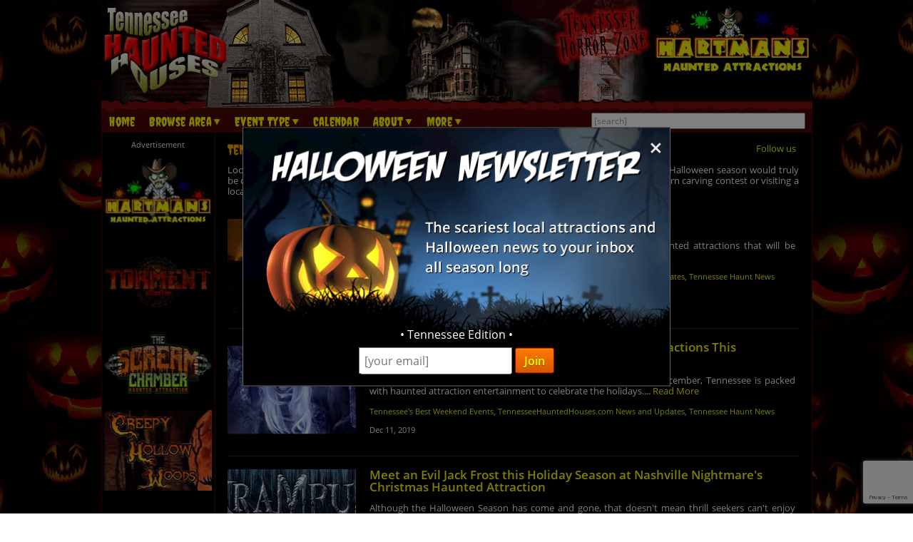

--- FILE ---
content_type: text/html; charset=utf-8
request_url: https://www.tennesseehauntedhouses.com/blog/categories/weekend-events.html
body_size: 20610
content:

<!DOCTYPE HTML>
<html lang="en">
<head>
<meta charset="utf-8">

<meta name="viewport" content="width=device-width, initial-scale=1">
<meta name="referrer" content="always" />

<link rel="shortcut icon" href="/favicon.ico">

<link rel="stylesheet" href="/assets/standard.min.css?7" type="text/css">

<script src="https://ajax.googleapis.com/ajax/libs/jquery/1.11.1/jquery.min.js"></script>

<!--
<script src="/assets/hoverintent.min.js"></script>
<script src="/assets/superfish.min.js"></script>
<script src="/assets/modernizr.min.js"></script>
-->

<script>!function(e){e.fn.hoverIntent=function(t,n,o){var r,v,i,u,s={interval:100,sensitivity:6,timeout:0};s="object"==typeof t?e.extend(s,t):e.isFunction(n)?e.extend(s,{over:t,out:n,selector:o}):e.extend(s,{over:t,out:t,selector:n});var h=function(e){r=e.pageX,v=e.pageY},I=function(t,n){if(n.hoverIntent_t=clearTimeout(n.hoverIntent_t),Math.sqrt((i-r)*(i-r)+(u-v)*(u-v))<s.sensitivity)return e(n).off("mousemove.hoverIntent",h),n.hoverIntent_s=!0,s.over.apply(n,[t]);i=r,u=v,n.hoverIntent_t=setTimeout(function(){I(t,n)},s.interval)},a=function(t){var n=e.extend({},t),o=this;o.hoverIntent_t&&(o.hoverIntent_t=clearTimeout(o.hoverIntent_t)),"mouseenter"===t.type?(i=n.pageX,u=n.pageY,e(o).on("mousemove.hoverIntent",h),o.hoverIntent_s||(o.hoverIntent_t=setTimeout(function(){I(n,o)},s.interval))):(e(o).off("mousemove.hoverIntent",h),o.hoverIntent_s&&(o.hoverIntent_t=setTimeout(function(){var e,t;e=n,(t=o).hoverIntent_t=clearTimeout(t.hoverIntent_t),t.hoverIntent_s=!1,s.out.apply(t,[e])},s.timeout)))};return this.on({"mouseenter.hoverIntent":a,"mouseleave.hoverIntent":a},s.selector)}}(jQuery);!function(e){"use strict";var s,o,t,i,n,r,a,h,l,p,f,u,c,d,v,m,y,C=(t="sf-breadcrumb",i="sf-js-enabled",n="sf-with-ul",r="sf-arrows",(o=/iPhone|iPad|iPod/i.test(navigator.userAgent))&&e(window).load(function(){e("body").children().on("click",e.noop)}),a=o,h="behavior"in(s=document.documentElement.style)&&"fill"in s&&/iemobile/i.test(navigator.userAgent),l=function(e,s){var o=i;s.cssArrows&&(o+=" "+r),e.toggleClass(o)},p=function(e){e.children("a").toggleClass(n)},f=function(e){var s=e.css("ms-touch-action");s="pan-y"===s?"auto":"pan-y",e.css("ms-touch-action",s)},u=function(s){var o=e(this),t=o.siblings(s.data.popUpSelector);t.length>0&&t.is(":hidden")&&(o.one("click.superfish",!1),"MSPointerDown"===s.type?o.trigger("focus"):e.proxy(c,o.parent("li"))())},c=function(){var s=e(this),o=y(s);clearTimeout(o.sfTimer),s.siblings().superfish("hide").end().superfish("show")},d=function(){var s=e(this),o=y(s);a?e.proxy(v,s,o)():(clearTimeout(o.sfTimer),o.sfTimer=setTimeout(e.proxy(v,s,o),o.delay))},v=function(s){s.retainPath=e.inArray(this[0],s.$path)>-1,this.superfish("hide"),this.parents("."+s.hoverClass).length||(s.onIdle.call(m(this)),s.$path.length&&e.proxy(c,s.$path)())},m=function(e){return e.closest("."+i)},y=function(e){return m(e).data("sf-options")},{hide:function(s){if(this.length){var o=y(this);if(!o)return this;var t=!0===o.retainPath?o.$path:"",i=this.find("li."+o.hoverClass).add(this).not(t).removeClass(o.hoverClass).children(o.popUpSelector),n=o.speedOut;s&&(i.show(),n=0),o.retainPath=!1,o.onBeforeHide.call(i),i.stop(!0,!0).animate(o.animationOut,n,function(){var s=e(this);o.onHide.call(s)})}return this},show:function(){var e=y(this);if(!e)return this;var s=this.addClass(e.hoverClass).children(e.popUpSelector);return e.onBeforeShow.call(s),s.stop(!0,!0).animate(e.animation,e.speed,function(){e.onShow.call(s)}),this},destroy:function(){return this.each(function(){var s,o=e(this),i=o.data("sf-options");if(!i)return!1;s=o.find(i.popUpSelector).parent("li"),clearTimeout(i.sfTimer),l(o,i),p(s),f(o),o.off(".superfish").off(".hoverIntent"),s.children(i.popUpSelector).attr("style",function(e,s){return s.replace(/display[^;]+;?/g,"")}),i.$path.removeClass(i.hoverClass+" "+t).addClass(i.pathClass),o.find("."+i.hoverClass).removeClass(i.hoverClass),i.onDestroy.call(o),o.removeData("sf-options")})},init:function(s){return this.each(function(){var o=e(this);if(o.data("sf-options"))return!1;var i,n=e.extend({},e.fn.superfish.defaults,s),r=o.find(n.popUpSelector).parent("li");n.$path=(i=n,o.find("li."+i.pathClass).slice(0,i.pathLevels).addClass(i.hoverClass+" "+t).filter(function(){return e(this).children(i.popUpSelector).hide().show().length}).removeClass(i.pathClass)),o.data("sf-options",n),l(o,n),p(r),f(o),function(s,o){var t="li:has("+o.popUpSelector+")";e.fn.hoverIntent&&!o.disableHI?s.hoverIntent(c,d,t):s.on("mouseenter.superfish",t,c).on("mouseleave.superfish",t,d);var i="MSPointerDown.superfish";a||(i+=" touchend.superfish"),h&&(i+=" mousedown.superfish"),s.on("focusin.superfish","li",c).on("focusout.superfish","li",d).on(i,"a",o,u)}(o,n),r.not("."+t).superfish("hide",!0),n.onInit.call(this)})}});e.fn.superfish=function(s,o){return C[s]?C[s].apply(this,Array.prototype.slice.call(arguments,1)):"object"!=typeof s&&s?e.error("Method "+s+" does not exist on jQuery.fn.superfish"):C.init.apply(this,arguments)},e.fn.superfish.defaults={popUpSelector:"ul,.sf-mega",hoverClass:"sfHover",pathClass:"overrideThisToUse",pathLevels:1,delay:500,animation:{opacity:"show"},animationOut:{opacity:"hide"},speed:"normal",speedOut:"fast",cssArrows:!0,disableHI:!1,onInit:e.noop,onBeforeShow:e.noop,onShow:e.noop,onBeforeHide:e.noop,onHide:e.noop,onIdle:e.noop,onDestroy:e.noop},e.fn.extend({hideSuperfishUl:C.hide,showSuperfishUl:C.show})}(jQuery);window.Modernizr=function(e,t,n){function r(e){m.cssText=e}function o(e,t){return typeof e===t}function i(e,t){return!!~(""+e).indexOf(t)}function a(e,t){for(var r in e){var o=e[r];if(!i(o,"-")&&m[o]!==n)return"pfx"!=t||o}return!1}function c(e,t,r){var i=e.charAt(0).toUpperCase()+e.slice(1),c=(e+" "+y.join(i+" ")+i).split(" ");return o(t,"string")||o(t,"undefined")?a(c,t):function(e,t,r){for(var i in e){var a=t[e[i]];if(a!==n)return!1===r?e[i]:o(a,"function")?a.bind(r||t):a}return!1}(c=(e+" "+b.join(i+" ")+i).split(" "),t,r)}var s,l,u={},f=t.documentElement,d="modernizr",p=t.createElement(d),m=p.style,h=":)",g=" -webkit- -moz- -o- -ms- ".split(" "),v="Webkit Moz O ms",y=v.split(" "),b=v.toLowerCase().split(" "),x={},E=[],w=E.slice,C=function(e,n,r,o){var i,a,c,s,l=t.createElement("div"),u=t.body,p=u||t.createElement("body");if(parseInt(r,10))for(;r--;)c=t.createElement("div"),c.id=o?o[r]:d+(r+1),l.appendChild(c);return i=["&#173;",'<style id="s',d,'">',e,"</style>"].join(""),l.id=d,(u?l:p).innerHTML+=i,p.appendChild(l),u||(p.style.background="",p.style.overflow="hidden",s=f.style.overflow,f.style.overflow="hidden",f.appendChild(p)),a=n(l,e),u?l.parentNode.removeChild(l):(p.parentNode.removeChild(p),f.style.overflow=s),!!a},j={}.hasOwnProperty;l=o(j,"undefined")||o(j.call,"undefined")?function(e,t){return t in e&&o(e.constructor.prototype[t],"undefined")}:function(e,t){return j.call(e,t)},Function.prototype.bind||(Function.prototype.bind=function(e){var t=this;if("function"!=typeof t)throw new TypeError;var n=w.call(arguments,1),r=function(){if(this instanceof r){var o=function(){};o.prototype=t.prototype;var i=new o,a=t.apply(i,n.concat(w.call(arguments)));return Object(a)===a?a:i}return t.apply(e,n.concat(w.call(arguments)))};return r}),x.flexbox=function(){return c("flexWrap")},x.flexboxlegacy=function(){return c("boxDirection")},x.touch=function(){var n;return"ontouchstart"in e||e.DocumentTouch&&t instanceof DocumentTouch?n=!0:C(["@media (",g.join("touch-enabled),("),d,")","{#modernizr{top:9px;position:absolute}}"].join(""),function(e){n=9===e.offsetTop}),n},x.rgba=function(){return r("background-color:rgba(150,255,150,.5)"),i(m.backgroundColor,"rgba")},x.hsla=function(){return r("background-color:hsla(120,40%,100%,.5)"),i(m.backgroundColor,"rgba")||i(m.backgroundColor,"hsla")},x.multiplebgs=function(){return r("background:url(https://),url(https://),red url(https://)"),/(url\s*\(.*?){3}/.test(m.background)},x.backgroundsize=function(){return c("backgroundSize")},x.borderimage=function(){return c("borderImage")},x.borderradius=function(){return c("borderRadius")},x.boxshadow=function(){return c("boxShadow")},x.textshadow=function(){return""===t.createElement("div").style.textShadow},x.opacity=function(){return e="opacity:.55",r(g.join(e+";")+(t||"")),/^0.55$/.test(m.opacity);var e,t},x.cssanimations=function(){return c("animationName")},x.csscolumns=function(){return c("columnCount")},x.cssgradients=function(){var e="background-image:";return r((e+"-webkit- ".split(" ").join("gradient(linear,left top,right bottom,from(#9f9),to(white));"+e)+g.join("linear-gradient(left top,#9f9, white);"+e)).slice(0,-e.length)),i(m.backgroundImage,"gradient")},x.cssreflections=function(){return c("boxReflect")},x.csstransforms=function(){return!!c("transform")},x.csstransforms3d=function(){var e=!!c("perspective");return e&&"webkitPerspective"in f.style&&C("@media (transform-3d),(-webkit-transform-3d){#modernizr{left:9px;position:absolute;height:3px;}}",function(t,n){e=9===t.offsetLeft&&3===t.offsetHeight}),e},x.csstransitions=function(){return c("transition")},x.fontface=function(){var e;return C('@font-face {font-family:"font";src:url("https://")}',function(n,r){var o=t.getElementById("smodernizr"),i=o.sheet||o.styleSheet,a=i?i.cssRules&&i.cssRules[0]?i.cssRules[0].cssText:i.cssText||"":"";e=/src/i.test(a)&&0===a.indexOf(r.split(" ")[0])}),e},x.generatedcontent=function(){var e;return C(["#",d,"{font:0/0 a}#",d,':after{content:"',h,'";visibility:hidden;font:3px/1 a}'].join(""),function(t){e=t.offsetHeight>=3}),e};for(var S in x)l(x,S)&&(s=S.toLowerCase(),u[s]=x[S](),E.push((u[s]?"":"no-")+s));return u.addTest=function(e,t){if("object"==typeof e)for(var r in e)l(e,r)&&u.addTest(r,e[r]);else{if(e=e.toLowerCase(),u[e]!==n)return u;t="function"==typeof t?t():t,f.className+=" "+(t?"":"no-")+e,u[e]=t}return u},r(""),p=null,function(e,t){function n(){var e=m.elements;return"string"==typeof e?e.split(" "):e}function r(e){var t=p[e[f]];return t||(t={},d++,e[f]=d,p[d]=t),t}function o(e,n,o){return n||(n=t),c?n.createElement(e):(o||(o=r(n)),!(i=o.cache[e]?o.cache[e].cloneNode():u.test(e)?(o.cache[e]=o.createElem(e)).cloneNode():o.createElem(e)).canHaveChildren||l.test(e)||i.tagUrn?i:o.frag.appendChild(i));var i}function i(e){e||(e=t);var i,s,l,u,f,d,p=r(e);return m.shivCSS&&!a&&!p.hasCSS&&(p.hasCSS=(u="article,aside,dialog,figcaption,figure,footer,header,hgroup,main,nav,section{display:block}mark{background:#FF0;color:#000}template{display:none}",f=(l=e).createElement("p"),d=l.getElementsByTagName("head")[0]||l.documentElement,f.innerHTML="x<style>"+u+"</style>",!!d.insertBefore(f.lastChild,d.firstChild))),c||(i=e,(s=p).cache||(s.cache={},s.createElem=i.createElement,s.createFrag=i.createDocumentFragment,s.frag=s.createFrag()),i.createElement=function(e){return m.shivMethods?o(e,i,s):s.createElem(e)},i.createDocumentFragment=Function("h,f","return function(){var n=f.cloneNode(),c=n.createElement;h.shivMethods&&("+n().join().replace(/[\w\-]+/g,function(e){return s.createElem(e),s.frag.createElement(e),'c("'+e+'")'})+");return n}")(m,s.frag)),e}var a,c,s=e.html5||{},l=/^<|^(?:button|map|select|textarea|object|iframe|option|optgroup)$/i,u=/^(?:a|b|code|div|fieldset|h1|h2|h3|h4|h5|h6|i|label|li|ol|p|q|span|strong|style|table|tbody|td|th|tr|ul)$/i,f="_html5shiv",d=0,p={};!function(){try{var e=t.createElement("a");e.innerHTML="<xyz></xyz>",a="hidden"in e,c=1==e.childNodes.length||function(){t.createElement("a");var e=t.createDocumentFragment();return void 0===e.cloneNode||void 0===e.createDocumentFragment||void 0===e.createElement}()}catch(e){a=!0,c=!0}}();var m={elements:s.elements||"abbr article aside audio bdi canvas data datalist details dialog figcaption figure footer header hgroup main mark meter nav output progress section summary template time video",version:"3.7.0",shivCSS:!1!==s.shivCSS,supportsUnknownElements:c,shivMethods:!1!==s.shivMethods,type:"default",shivDocument:i,createElement:o,createDocumentFragment:function(e,o){if(e||(e=t),c)return e.createDocumentFragment();for(var i=(o=o||r(e)).frag.cloneNode(),a=0,s=n(),l=s.length;a<l;a++)i.createElement(s[a]);return i}};e.html5=m,i(t)}(this,t),u._version="2.8.3",u._prefixes=g,u._domPrefixes=b,u._cssomPrefixes=y,u.mq=function(t){var n,r=e.matchMedia||e.msMatchMedia;return r?r(t)&&r(t).matches||!1:(C("@media "+t+" { #"+d+" { position: absolute; } }",function(t){n="absolute"==(e.getComputedStyle?getComputedStyle(t,null):t.currentStyle).position}),n)},u.testProp=function(e){return a([e])},u.testAllProps=c,u.testStyles=C,f.className=f.className.replace(/(^|\s)no-js(\s|$)/,"$1$2")+" js "+E.join(" "),u}(this,this.document),function(e,t,n){function r(e){return"[object Function]"==h.call(e)}function o(e){return"string"==typeof e}function i(){}function a(e){return!e||"loaded"==e||"complete"==e||"uninitialized"==e}function c(){var e=g.shift();v=1,e?e.t?p(function(){("c"==e.t?f.injectCss:f.injectJs)(e.s,0,e.a,e.x,e.e,1)},0):(e(),c()):v=0}function s(e,n,r,i,s){return v=0,n=n||"j",o(e)?function(e,n,r,o,i,s,l){function u(t){if(!h&&a(d.readyState)&&(E.r=h=1,!v&&c(),d.onload=d.onreadystatechange=null,t)){"img"!=e&&p(function(){x.removeChild(d)},50);for(var r in S[n])S[n].hasOwnProperty(r)&&S[n][r].onload()}}l=l||f.errorTimeout;var d=t.createElement(e),h=0,y=0,E={t:r,s:n,e:i,a:s,x:l};1===S[n]&&(y=1,S[n]=[]),"object"==e?d.data=n:(d.src=n,d.type=e),d.width=d.height="0",d.onerror=d.onload=d.onreadystatechange=function(){u.call(this,y)},g.splice(o,0,E),"img"!=e&&(y||2===S[n]?(x.insertBefore(d,b?null:m),p(u,l)):S[n].push(d))}("c"==n?w:E,e,n,this.i++,r,i,s):(g.splice(this.i++,0,e),1==g.length&&c()),this}function l(){var e=f;return e.loader={load:s,i:0},e}var u,f,d=t.documentElement,p=e.setTimeout,m=t.getElementsByTagName("script")[0],h={}.toString,g=[],v=0,y="MozAppearance"in d.style,b=y&&!!t.createRange().compareNode,x=b?d:m.parentNode,E=(d=e.opera&&"[object Opera]"==h.call(e.opera),d=!!t.attachEvent&&!d,y?"object":d?"script":"img"),w=d?"script":E,C=Array.isArray||function(e){return"[object Array]"==h.call(e)},j=[],S={},k={timeout:function(e,t){return t.length&&(e.timeout=t[0]),e}};(f=function(e){function t(e,t,o,i,a){var c=function(e){e=e.split("!");var t,n,r,o=j.length,i=e.pop(),a=e.length;for(i={url:i,origUrl:i,prefixes:e},n=0;n<a;n++)r=e[n].split("="),(t=k[r.shift()])&&(i=t(i,r));for(n=0;n<o;n++)i=j[n](i);return i}(e),s=c.autoCallback;c.url.split(".").pop().split("?").shift(),c.bypass||(t&&(t=r(t)?t:t[e]||t[i]||t[e.split("/").pop().split("?")[0]]),c.instead?c.instead(e,t,o,i,a):(S[c.url]?c.noexec=!0:S[c.url]=1,o.load(c.url,c.forceCSS||!c.forceJS&&"css"==c.url.split(".").pop().split("?").shift()?"c":n,c.noexec,c.attrs,c.timeout),(r(t)||r(s))&&o.load(function(){l(),t&&t(c.origUrl,a,i),s&&s(c.origUrl,a,i),S[c.url]=2})))}function a(e,n){function a(e,i){if(e){if(o(e))i||(f=function(){var e=[].slice.call(arguments);d.apply(this,e),p()}),t(e,f,n,0,l);else if(Object(e)===e)for(s in c=function(){var t,n=0;for(t in e)e.hasOwnProperty(t)&&n++;return n}(),e)e.hasOwnProperty(s)&&(!i&&!--c&&(r(f)?f=function(){var e=[].slice.call(arguments);d.apply(this,e),p()}:f[s]=function(e){return function(){var t=[].slice.call(arguments);e&&e.apply(this,t),p()}}(d[s])),t(e[s],f,n,s,l))}else!i&&p()}var c,s,l=!!e.test,u=e.load||e.both,f=e.callback||i,d=f,p=e.complete||i;a(l?e.yep:e.nope,!!u),u&&a(u)}var c,s,u=this.yepnope.loader;if(o(e))t(e,0,u,0);else if(C(e))for(c=0;c<e.length;c++)s=e[c],o(s)?t(s,0,u,0):C(s)?f(s):Object(s)===s&&a(s,u);else Object(e)===e&&a(e,u)}).addPrefix=function(e,t){k[e]=t},f.addFilter=function(e){j.push(e)},f.errorTimeout=1e4,null==t.readyState&&t.addEventListener&&(t.readyState="loading",t.addEventListener("DOMContentLoaded",u=function(){t.removeEventListener("DOMContentLoaded",u,0),t.readyState="complete"},0)),e.yepnope=l(),e.yepnope.executeStack=c,e.yepnope.injectJs=function(e,n,r,o,s,l){var u,d,h=t.createElement("script");o=o||f.errorTimeout;h.src=e;for(d in r)h.setAttribute(d,r[d]);n=l?c:n||i,h.onreadystatechange=h.onload=function(){!u&&a(h.readyState)&&(u=1,n(),h.onload=h.onreadystatechange=null)},p(function(){u||(u=1,n(1))},o),s?h.onload():m.parentNode.insertBefore(h,m)},e.yepnope.injectCss=function(e,n,r,o,a,s){var l;o=t.createElement("link"),n=s?c:n||i;o.href=e,o.rel="stylesheet",o.type="text/css";for(l in r)o.setAttribute(l,r[l]);a||(m.parentNode.insertBefore(o,m),p(n,0))}}(this,document),Modernizr.load=function(){yepnope.apply(window,[].slice.call(arguments,0))};</script>


<!--[if (gte IE 6)&(lte IE 8)]>
  <script type="text/javascript" src="/assets/selectivizr-min.js"></script>
<![endif]-->

<!--<meta name="apple-itunes-app" content="app-id=1162212531">-->
<!--
<meta name="google-play-app" content="app-id=com.haunts.app">
<link rel="apple-touch-icon" href="/images/2.0/xxhdpi-icon.png">
<link rel="android-touch-icon" href="/images/2.0/xxhdpi-icon.png" />



<link rel="apple-touch-icon" sizes="180x180" href="/apple-touch-icon.png">
<link rel="icon" type="image/png" sizes="32x32" href="/favicon-32x32.png">
<link rel="icon" type="image/png" sizes="16x16" href="/favicon-16x16.png">
<link rel="manifest" href="/site.webmanifest">
<meta name="msapplication-TileColor" content="#da532c">
<meta name="theme-color" content="#ffffff">
-->


<style type="text/css">
.intro-text { text-align: justify; }
.paging { }
#articles { }
#articles li { border-bottom: 1px solid #333; padding: 18px 0; }
#articles li:last-child { border-bottom: 0; }
#articles > li > a > img { display: inline-block; width: 22.47191011235955%; margin-right: 2%; vertical-align: top; }
#articles > li > div { display: inline-block; width: 74.52808988764045%; vertical-align: top; }
#articles > li > div > a.article-title { font-size: 17px; font-weight: 600; }
#articles > li > div > p.article-summary { text-align: justify; }
#articles > li > div > p.date-comments { font-size: 11px; }
p.date-comments iframe { height: 20px; width: 100px; padding: 0; margin: 0; position: absolute; margin-left: 22px; margin-top: -1px; }
#articles > li > div > p.article-categories { font-size: 11px; }
#articles > li > div > p > a.article-comments { display: inline-block; background: url('https://images.haunt.photos/images/comments.png') center left no-repeat; padding-left: 19px; margin-left: 18px; }


@media screen and (max-width: 30em) {
	#articles > li > a > img { display: none; }
	#articles > li > div { display: inline-block; width: auto; }
	#articles > li > div > a.article-title { font-size: 15px; }
	#articles > li > div > p.article-summary { font-size: 12px; }
}
</style>

<meta property="fb:app_id" content="1615467582039516" />
<meta property="og:type" content="website">
<meta property="og:url" content="https://www.tennesseehauntedhouses.com/blog/categories/weekend-events.html">
<meta property="og:title" content="Tennessee's Best Weekend Events - TennesseeHauntedHouses.com Haunt Blog">
<meta property="og:image" content="https://www.tennesseehauntedhouses.com/images/social/tennessee_best_600x315.jpg">
<meta property="og:description" content="Looking to enjoy a scary good time this weekend? Then check out these exciting upcoming events! No Halloween season would truly be complete without crossing a few Autumn and Halloween time traditions, like attending a Jack-o'-lantern carving contest or visiting a local haunted house, off your list.">

<title>Tennessee's Best Weekend Events - TennesseeHauntedHouses.com Haunt Blog</title>

<link rel="canonical" href="https://www.tennesseehauntedhouses.com/blog/categories/weekend-events.html">
<script type="text/javascript">

  var _gaq = _gaq || [];
  _gaq.push(['_setAccount', 'UA-21193582-50']);
  _gaq.push(['_trackPageview']);

  (function() {
    var ga = document.createElement('script'); ga.type = 'text/javascript'; ga.async = true;
    ga.src = ('https:' == document.location.protocol ? 'https://ssl' : 'http://www') + '.google-analytics.com/ga.js';
    var s = document.getElementsByTagName('script')[0]; s.parentNode.insertBefore(ga, s);
  })();

</script>		

<!-- Facebook Pixel Code -->
<script>
  !function(f,b,e,v,n,t,s)
  {if(f.fbq)return;n=f.fbq=function(){n.callMethod?
  n.callMethod.apply(n,arguments):n.queue.push(arguments)};
  if(!f._fbq)f._fbq=n;n.push=n;n.loaded=!0;n.version='2.0';
  n.queue=[];t=b.createElement(e);t.async=!0;
  t.src=v;s=b.getElementsByTagName(e)[0];
  s.parentNode.insertBefore(t,s)}(window, document,'script',
  'https://connect.facebook.net/en_US/fbevents.js');
  fbq('init', '269938703484461');
  fbq('track', 'PageView');
  
</script>
<noscript><img height="1" width="1" style="display:none"
  src="https://www.facebook.com/tr?id=269938703484461&ev=PageView&noscript=1"
/></noscript>
<!-- End Facebook Pixel Code -->


<!-- Global site tag (gtag.js) - Google Analytics -->
<script async src="https://www.googletagmanager.com/gtag/js?id=G-MT3YQZF5DR"></script>
<script>
  window.dataLayer = window.dataLayer || [];
  function gtag(){dataLayer.push(arguments);}
  gtag('js', new Date());

  gtag('config', 'G-MT3YQZF5DR');
</script>

<style>
.nl-modal { display: block; position: fixed; z-index: 200; left: 0; top: 0; width: 100%; height: 100%; overflow: auto; background-color: rgb(0,0,0); background-color: rgba(0,0,0,0.5); }
.nl-modal-content { background-color: #000; border: 1px solid #666; width: 90%; max-width: 600px; position: absolute; top: 50%; left: 50%; transform: translate(-50%, -50%); }
#nl-close { color: #eee; font-size: 33px; font-weight: bold; position: absolute; top: 10px; right: 10px; z-index: 202; }
#nl-close:hover, #nl-close:focus { color: orange; text-decoration: none; cursor: pointer; } 
#nl-modal-inner { position: relative; }
#nl-modal-inner img { width: 100%; }
#nl-modal-inner form { margin: 0; padding: 0; }
#inner-pop-nl { text-align: center; margin-top: -20px !important; }
#inner-pop-nl > div { padding-bottom: 10px; }
#nl-pop-email { font-size: 1rem; padding: 6px; font-family: 'Open Sans', sans-serif; }
#nl-pop-join { font-size: 1rem; padding: 6px 12px; }
</style>

</head>

<body>

<div id="nl-modal-wrapper" class="nl-modal">
	<div class="nl-modal-content">
		<div id="nl-modal-inner">
			<span id="nl-close">&times;</span>
			<img src="https://images.haunt.photos/images/halloween-newsletter.png">
			<form name="nlpf" method="post" action="/newsletter/">
			
				<input type="hidden" name="newsletter" value="signup">
						
				<div id="inner-pop-nl">
					<div>&#149; Tennessee Edition &#149;</div>
					<input type="email" name="Email" placeholder="[your email]" id="nl-pop-email">
					<input type="text" class="newsletter-website" placeholder="website url" name="website" autocomplete="off">
					<input type="submit" value="Join" class="deco_button" id="nl-pop-join"><br>&nbsp;
				</div>
				
				<div id="nlp_recap"></div>
				
			</form>
		</div><!-- nl-modal-inner -->
	</div><!-- nl-modal-content -->
</div><!-- nl-modal-wrapper -->
<script>
var nlpRecap;

function nlpValid(event) {
	event.preventDefault();
	
	var f = document.nlpf;
	
	if (!validateEmail(f.Email.value)) {
		alert("Please enter a full, valid email address.");
		f.Email.focus();
		return;
	}
	
	grecaptcha.execute(nlpRecap);
}

document.getElementById('nl-pop-join').onclick = nlpValid;

var nlModal = document.getElementById("nl-modal-wrapper");
var nlClose = document.getElementById("nl-close");

nlClose.onclick = function() {
	nlModal.style.display = "none";
}

window.onclick = function(event) {
	if (event.target == nlModal) {
		nlModal.style.display = "none";
	}
}
</script>


<div id="outer_wrapper">
	
	<header>

		<div id="top_wrapper" class="clearfix">
			<div id="header_images">
				<a href="/" title="Tennessee Haunted Houses"><img src="https://images.haunt.photos/images/tennessee-logo.gif" id="header_img_1"></a>
				<img src="https://images.haunt.photos/images/li_r1_c2.gif" id="header_img_2">
				<img src="https://images.haunt.photos/images/li_r_2.gif" id="header_img_3">
				<img src="https://images.haunt.photos/images/li_r1_c31-horrorzone.jpg" id="header_img_4">
				<img src="https://images.haunt.photos/images/tennessee-halloween.jpg" id="header_img_5">
<a href="https://www.hartmanshauntedattractions.com/?utm_source=TennesseeHauntedHouses.com&utm_medium=website&utm_campaign=HauntedHouseMedia" class="ctapamum" data-type="11" data-listing="14455" data-id="1766" rel="nofollow noopener" target="_blank"><img src="https://images.haunt.photos/img/spooky/1766.jpg" id="header_img_6"></a>

			</div><!-- header_images -->
		</div><!-- top_wrapper -->

		<nav class="clearfix" id="nav-wrap">
			<div id="menu_wrapper">
				<ul class="sf-menu">
					<li><a href="/">Home</a></li>
										<li class="nav_parent_li"><a href="#" class="parent_link">Browse Area</a>
						<ul>
							<li>Popular Cities <a href="/local-attractions/" class="extra-link">(View All)</a></li>
							<li><a href="/halloween-attractions/chattanooga.html" title="Chattanooga Haunted Houses">Chattanooga</a></li>
							<li><a href="/halloween-attractions/cleveland.html" title="Cleveland Haunted Houses">Cleveland</a></li>
							<li><a href="/halloween-attractions/franklin.html" title="Franklin Haunted Houses">Franklin</a></li>
							<li><a href="/halloween-attractions/gatlinburg.html" title="Gatlinburg Haunted Houses">Gatlinburg</a></li>
							<li><a href="/halloween-attractions/jefferson-city.html" title="Jefferson City Haunted Houses">Jefferson City</a></li>
							<li><a href="/halloween-attractions/knoxville.html" title="Knoxville Haunted Houses">Knoxville</a></li>
							<li><a href="/halloween-attractions/memphis.html" title="Memphis Haunted Houses">Memphis</a></li>
							<li><a href="/halloween-attractions/nashville.html" title="Nashville Haunted Houses">Nashville</a></li>
							<li>Counties <a href="/local-attractions/" class="extra-link">(View All)</a></li>
							<li><a href="/county/davidson.html" title="Davidson Haunted Houses">Davidson</a></li>
							<li><a href="/county/hamilton.html" title="Hamilton Haunted Houses">Hamilton</a></li>
							<li><a href="/county/knox.html" title="Knox Haunted Houses">Knox</a></li>
							<li><a href="/county/sevier.html" title="Sevier Haunted Houses">Sevier</a></li>
							<li><a href="/county/shelby.html" title="Shelby Haunted Houses">Shelby</a></li>
						</ul>
					</li>

					<li class="nav_parent_li"><a href="#" class="parent_link">Event Type</a>
						<ul>
													<li><a href="/haunted-attractions/" class="topcat">Haunted Attractions</a></li>
							<li><a href="/tennessee-haunted-hayrides.aspx">Haunted Hay Rides</a></li>
							<li><a href="/tennessee-haunted-houses.aspx">Haunted Houses</a></li>
							<li><a href="/tennessee-mazes.aspx">Haunted Mazes / Haunted Corn Mazes</a></li>
							<li><a href="/tennessee-haunted-museums.aspx">Haunted Museums</a></li>
							<li><a href="/tennessee-trails.aspx">Haunted Trails</a></li>
							<li><a href="/tennessee-home-haunts.aspx">Home Haunts</a></li>
							<li><a href="/tennessee-paranormal-events.aspx">Paranormal Events</a></li>
							<li><a href="/tennessee-scream-parks.aspx">Scream Parks</a></li>
							<li><a href="/tennessee-vr-haunts.aspx">VR Haunts</a></li>
							<li><a href="/tennessee-zombie-hunt.aspx">Zombie Hunts &amp; Shootouts</a></li>
							<li><a href="/kids/" class="topcat">Fall Attractions (Kid Friendly)</a></li>
							<li><a href="/tennessee-festivals.aspx">Halloween Festivals & Parades</a></li>
							<li><a href="/tennessee-hay-rides-kid.aspx">Hay Rides (Kid Friendly)</a></li>
							<li><a href="/tennessee-kids-parties.aspx">Kids Parties</a></li>
							<li><a href="/tennessee-mazes-kid.aspx">Mazes / Corn Mazes (Kid Friendly)</a></li>
							<li><a href="/tennessee-haunted-houses-kid.aspx">Not-So-Scary Haunted Houses (Kid Friendly)</a></li>
							<li><a href="/tennessee-pumpkin-patches.aspx">Pumpkin Patches</a></li>
							<li><a href="/tennessee-safe-trick-or-treating.aspx">Safe Trick or Treating</a></li>
							<li><a href="/fall-attractions/" class="topcat">Other Event / Attraction</a></li>
							<li><a href="/tennessee-escape-games.aspx">Escape Games</a></li>
							<li><a href="/tennessee-ghost-tour.aspx">Ghost Tours</a></li>
							<li><a href="/tennessee-halloween-party.aspx">Halloween Parties &amp; Nightlife</a></li>
							<li><a href="/halloween-events.aspx">Other Events</a></li>
							<li><a href="/tennessee-pub-crawls.aspx">Pub Crawls</a></li>

						</ul>
					</li>
					<li><a href="/calendar/">Calendar</a></li>
					<li class="nav_parent_li"><a href="#" class="parent_link">About</a>
						<ul>
							<li><a href="/about/">About Us</a></li>
							<li><a href="/advertising/">Advertise With Us</a></li>
							<li><a href="/contact/">Contact Us</a></li>
							<li><a href="/linktous/">Link To Us</a></li>
							<li><a href="/help/">Site FAQ's</a></li>
						</ul>
					</li>
					
					<li class="nav_parent_li"><a href="#" class="parent_link">More</a>
						<ul>
							<li><a href="/recommended-attractions.aspx">Featured Haunts</a></li>
							<li><a href="/attraction-of-the-year/">Best Haunt Awards</a></li><li><a href="/blog/">News &amp; Articles</a></li>
							<li><a href="/real-haunts/">Real Haunts</a></li>
							<!-- resources -->
							<!---<li><a href="/promotions.aspx">Coupons</a></li>-->
							<li><a href="/tips/">Haunt Visitor Tips</a></li>
							<li><a href="/last-updated.aspx">Last Updated</a></li>
							<li><a href="/newsletter/">Newsletter</a></li>
							<li><a href="/top-rated.aspx">Most Viewed</a></li>
							<li><a href="/blog/tennessee-halloween-store-directory.html">Halloween Stores</a></li>

						</ul>
					</li>
					<li id="login-nav-li"><a href="/members/">Sign Up / Log In</a></li>
				</ul>

				<div id="searchbox_wrapper">
					<form action="/search/">
						<input type="text" size="50" id="autocomplete_search" name="search" autocomplete="off" class="greyed_out" value="[search]">
						<div id="autocomplete_suggestions"></div>
					</form>
				</div><!-- searchbox_wrapper -->
			
			</div><!-- menu_wrapper -->
		</nav>

	</header>

	<div id="main_wrapper" class="clearfix">


		<div class="clearfix" id="top-mobile-carousel-wrapper">
			<div class="own-carousel" id="top-mobile-carousel">
							<div><a href="https://www.hartmanshauntedattractions.com/?utm_source=TennesseeHauntedHouses.com&utm_medium=website&utm_campaign=HauntedHouseMedia" class="ctapamum" data-type="9" data-listing="14455" data-id="1763" rel="nofollow noopener" target="_blank"><img src="https://images.haunt.photos/img/spooky/1763.jpg"></a></div>
			<div><a href="https://tomsfarmtn.com/index.php/torment?utm_source=TennesseeHauntedHouses.com&utm_medium=website&utm_campaign=HauntedHouseMedia" class="ctapamum" data-type="9" data-listing="20757" data-id="6864" rel="nofollow noopener" target="_blank"><img src="https://images.haunt.photos/img/spooky/6864.jpg"></a></div>
			<div><a href="https://www.thescreamchamber.com/?utm_source=TennesseeHauntedHouses.com&utm_medium=website&utm_campaign=HauntedHouseMedia" class="ctapamum" data-type="9" data-listing="20482" data-id="6500" rel="nofollow noopener" target="_blank"><img src="https://images.haunt.photos/img/spooky/6500.jpg"></a></div>
			<div><a href="https://www.creepyhollowwoods.com/?utm_source=TennesseeHauntedHouses.com&utm_medium=website&utm_campaign=HauntedHouseMedia" class="ctapamum" data-type="9" data-listing="11028" data-id="5442" rel="nofollow noopener" target="_blank"><img src="https://images.haunt.photos/img/spooky/5442.jpg"></a></div>
			<div><a href="https://gatlinburghaunts.com/?utm_source=TennesseeHauntedHouses.com&utm_medium=website&utm_campaign=HauntedHouseMedia" class="ctapamum" data-type="9" data-listing="20249" data-id="6076" rel="nofollow noopener" target="_blank"><img src="https://images.haunt.photos/img/spooky/6076.jpg"></a></div>
			<div><a href="https://usghostadventures.com/knoxville-ghost-tour/?utm_source=TennesseeHauntedHouses.com&utm_medium=website&utm_campaign=HauntedHouseMedia" class="ctapamum" data-type="9" data-listing="20275" data-id="6118" rel="nofollow noopener" target="_blank"><img src="https://images.haunt.photos/img/spooky/6118.jpg"></a></div>
			<div><a href="https://www.stalbansvirginia.com/?utm_source=TennesseeHauntedHouses.com&utm_medium=website&utm_campaign=HauntedHouseMedia" class="ctapamum" data-type="9" data-listing="12628" data-id="1080" rel="nofollow noopener" target="_blank"><img src="https://images.haunt.photos/img/spooky/1080.jpg"></a></div>
			<div><a href="https://usghostadventures.com/memphis-ghost-tour/?utm_source=TennesseeHauntedHouses.com&utm_medium=website&utm_campaign=HauntedHouseMedia" class="ctapamum" data-type="9" data-listing="20278" data-id="6150" rel="nofollow noopener" target="_blank"><img src="https://images.haunt.photos/img/spooky/6150.jpg"></a></div>
			<div><a href="https://zombiedaze.com/?utm_source=TennesseeHauntedHouses.com&utm_medium=website&utm_campaign=HauntedHouseMedia" class="ctapamum" data-type="9" data-listing="18861" data-id="6494" rel="nofollow noopener" target="_blank"><img src="https://images.haunt.photos/img/spooky/6494.jpg"></a></div>
			<div><a href="https://usghostadventures.com/chattanooga-ghost-tour/?utm_source=TennesseeHauntedHouses.com&utm_medium=website&utm_campaign=HauntedHouseMedia" class="ctapamum" data-type="9" data-listing="20235" data-id="6061" rel="nofollow noopener" target="_blank"><img src="https://images.haunt.photos/img/spooky/6061.jpg"></a></div>
			<div><a href="https://www.dreadhollow.com/?utm_source=TennesseeHauntedHouses.com&utm_medium=website&utm_campaign=HauntedHouseMedia" class="ctapamum" data-type="9" data-listing="18655" data-id="4666" rel="nofollow noopener" target="_blank"><img src="https://images.haunt.photos/img/spooky/4666.jpg"></a></div>
			<div><a href="https://www.the13threalm.com/?utm_source=TennesseeHauntedHouses.com&utm_medium=website&utm_campaign=HauntedHouseMedia" class="ctapamum" data-type="9" data-listing="13646" data-id="6878" rel="nofollow noopener" target="_blank"><img src="https://images.haunt.photos/img/spooky/6878.jpg"></a></div>
			<div><a href="https://usghostadventures.com/nashville-ghost-tour/?utm_source=TennesseeHauntedHouses.com&utm_medium=website&utm_campaign=HauntedHouseMedia" class="ctapamum" data-type="9" data-listing="20287" data-id="6173" rel="nofollow noopener" target="_blank"><img src="https://images.haunt.photos/img/spooky/6173.jpg"></a></div>
			<div><a href="https://cherokeehistorical.org/attractions/qualla-ween/?utm_source=TennesseeHauntedHouses.com&utm_medium=website&utm_campaign=HauntedHouseMedia" class="ctapamum" data-type="9" data-listing="19644" data-id="6687" rel="nofollow noopener" target="_blank"><img src="https://images.haunt.photos/img/spooky/6687.jpg"></a></div>

			</div>		
		</div>
	

		<div id="page_left">
			
			<div id="left_advertisers" class="nonclass"><!-- leave nonclass for scrollbar script -->
				<h2>Advertisement</h2>
				<ul>
					<li><a href="https://www.hartmanshauntedattractions.com/?utm_source=TennesseeHauntedHouses.com&utm_medium=website&utm_campaign=HauntedHouseMedia" class="ctapamum" data-type="9" data-listing="14455" data-id="1763" rel="nofollow noopener" target="_blank"><img src="https://images.haunt.photos/img/spooky/1763.jpg"></a></li>
					<li><a href="https://tomsfarmtn.com/index.php/torment?utm_source=TennesseeHauntedHouses.com&utm_medium=website&utm_campaign=HauntedHouseMedia" class="ctapamum" data-type="9" data-listing="20757" data-id="6864" rel="nofollow noopener" target="_blank"><img src="https://images.haunt.photos/img/spooky/6864.jpg"></a></li>
					<li><a href="https://www.thescreamchamber.com/?utm_source=TennesseeHauntedHouses.com&utm_medium=website&utm_campaign=HauntedHouseMedia" class="ctapamum" data-type="9" data-listing="20482" data-id="6500" rel="nofollow noopener" target="_blank"><img src="https://images.haunt.photos/img/spooky/6500.jpg"></a></li>
					<li><a href="https://www.creepyhollowwoods.com/?utm_source=TennesseeHauntedHouses.com&utm_medium=website&utm_campaign=HauntedHouseMedia" class="ctapamum" data-type="9" data-listing="11028" data-id="5442" rel="nofollow noopener" target="_blank"><img src="https://images.haunt.photos/img/spooky/5442.jpg"></a></li>
					<li><a href="https://gatlinburghaunts.com/?utm_source=TennesseeHauntedHouses.com&utm_medium=website&utm_campaign=HauntedHouseMedia" class="ctapamum" data-type="9" data-listing="20249" data-id="6076" rel="nofollow noopener" target="_blank"><img src="https://images.haunt.photos/img/spooky/6076.jpg"></a></li>
					<li><a href="https://usghostadventures.com/knoxville-ghost-tour/?utm_source=TennesseeHauntedHouses.com&utm_medium=website&utm_campaign=HauntedHouseMedia" class="ctapamum" data-type="9" data-listing="20275" data-id="6118" rel="nofollow noopener" target="_blank"><img src="https://images.haunt.photos/img/spooky/6118.jpg"></a></li>
					<li><a href="https://www.stalbansvirginia.com/?utm_source=TennesseeHauntedHouses.com&utm_medium=website&utm_campaign=HauntedHouseMedia" class="ctapamum" data-type="9" data-listing="12628" data-id="1080" rel="nofollow noopener" target="_blank"><img src="https://images.haunt.photos/img/spooky/1080.jpg"></a></li>
					<li><a href="https://usghostadventures.com/memphis-ghost-tour/?utm_source=TennesseeHauntedHouses.com&utm_medium=website&utm_campaign=HauntedHouseMedia" class="ctapamum" data-type="9" data-listing="20278" data-id="6150" rel="nofollow noopener" target="_blank"><img src="https://images.haunt.photos/img/spooky/6150.jpg"></a></li>
					<li><a href="https://zombiedaze.com/?utm_source=TennesseeHauntedHouses.com&utm_medium=website&utm_campaign=HauntedHouseMedia" class="ctapamum" data-type="9" data-listing="18861" data-id="6494" rel="nofollow noopener" target="_blank"><img src="https://images.haunt.photos/img/spooky/6494.jpg"></a></li>
					<li><a href="https://usghostadventures.com/chattanooga-ghost-tour/?utm_source=TennesseeHauntedHouses.com&utm_medium=website&utm_campaign=HauntedHouseMedia" class="ctapamum" data-type="9" data-listing="20235" data-id="6061" rel="nofollow noopener" target="_blank"><img src="https://images.haunt.photos/img/spooky/6061.jpg"></a></li>
					<li><a href="https://www.dreadhollow.com/?utm_source=TennesseeHauntedHouses.com&utm_medium=website&utm_campaign=HauntedHouseMedia" class="ctapamum" data-type="9" data-listing="18655" data-id="4666" rel="nofollow noopener" target="_blank"><img src="https://images.haunt.photos/img/spooky/4666.jpg"></a></li>
					<li><a href="https://www.the13threalm.com/?utm_source=TennesseeHauntedHouses.com&utm_medium=website&utm_campaign=HauntedHouseMedia" class="ctapamum" data-type="9" data-listing="13646" data-id="6878" rel="nofollow noopener" target="_blank"><img src="https://images.haunt.photos/img/spooky/6878.jpg"></a></li>
					<li><a href="https://usghostadventures.com/nashville-ghost-tour/?utm_source=TennesseeHauntedHouses.com&utm_medium=website&utm_campaign=HauntedHouseMedia" class="ctapamum" data-type="9" data-listing="20287" data-id="6173" rel="nofollow noopener" target="_blank"><img src="https://images.haunt.photos/img/spooky/6173.jpg"></a></li>
					<li><a href="https://cherokeehistorical.org/attractions/qualla-ween/?utm_source=TennesseeHauntedHouses.com&utm_medium=website&utm_campaign=HauntedHouseMedia" class="ctapamum" data-type="9" data-listing="19644" data-id="6687" rel="nofollow noopener" target="_blank"><img src="https://images.haunt.photos/img/spooky/6687.jpg"></a></li>

				</ul>
			</div><!-- left_advertisers -->
			
			<div id="left_advertisehaunt"><a href="/advertising/">Advertise<br>Your<br>Haunt</a></div>


			<!--<div id="left_skyscraper"><img src="/images/120x600.png"></div>-->
			
		</div><!-- page_left -->


		<main>
					

			<ul id="nav_social">

				<li>
					<script>(function(d, s, id) {
					var js, fjs = d.getElementsByTagName(s)[0];
					if (d.getElementById(id)) {return;}
					js = d.createElement(s); js.id = id;
					js.async = true;
					js.src = "//connect.facebook.net/en_US/all.js#appId=196242937105087&xfbml=1";
					fjs.parentNode.insertBefore(js, fjs);
					}(document, 'script', 'facebook-jssdk'));</script>
					<div class="fb-like" data-href="https://www.facebook.com/TennesseeHauntedHouses" data-send="false" data-layout="button_count" data-width="70" data-show-faces="false" data-colorscheme="dark" data-font="arial"></div>
				</li>

				<li><a href="https://x.com/tennesseehaunts" class="twitter-follow-button" data-button="grey" data-text-color="#FFFFFF" data-link-color="#00AEFF" data-show-count="false" data-width="70px" >Follow us</a><script src="https://platform.twitter.com/widgets.js" type="text/javascript" async defer></script></li>

			</ul><!-- nav_social -->

<h1>Tennessee's Best Weekend Events</h1>


<form style="height: 0; width: 0; position: absolute;"><div id="recap_badge"></div></form>
<p class="intro-text">Looking to enjoy a scary good time this weekend? Then check out these exciting upcoming events! No Halloween season would truly be complete without crossing a few Autumn and Halloween time traditions, like attending a Jack-o'-lantern carving contest or visiting a local haunted house, off your list.</p>


<ul id="articles">
	<li class="clearfix">
		<a href="/blog/tennessee-holiday-haunts-2020.html" title="Horrifying Holiday Haunts Throughout Tennessee "><img src="https://images.haunt.photos/images/articles/8990t.jpg"></a>
		<div>
			<a href="/blog/tennessee-holiday-haunts-2020.html" class="article-title">Horrifying Holiday Haunts Throughout Tennessee </a>
			<p class="article-summary">The Holiday Season is upon us and there are some horrifying haunted attractions that will be delivering scares to celebrate.... <a href="/blog/tennessee-holiday-haunts-2020.html">Read More</a></p>
			<p class="article-categories"><a href="/blog/categories/weekend-events.html">Tennessee's Best Weekend Events</a>, <a href="/blog/categories/website-news-and-updates.html">TennesseeHauntedHouses.com News and Updates</a>, <a href="/blog/categories/haunt-news.html">Tennessee Haunt News</a></p>
			<p class="date-comments">
				Dec 1, 2020
				<!--<a href="/blog/tennessee-holiday-haunts-2020.html#comments" title="0 comment" class="article-comments">0</a>-->
				<iframe src="https://www.facebook.com/plugins/like.php?href=https://www.tennesseehauntedhouses.com/blog/tennessee-holiday-haunts-2020.html&width=90&layout=button_count&action=like&show_faces=false&share=false&height=21"></iframe>
			</p>
		</div>
	</li>
	<li class="clearfix">
		<a href="/blog/friday-13th-scares-christmas-haunted-attractions.html" title="Friday the 13th Scares and Christmas Haunted Attractions This December in Tennessee"><img src="https://images.haunt.photos/images/articles/8035t.jpg"></a>
		<div>
			<a href="/blog/friday-13th-scares-christmas-haunted-attractions.html" class="article-title">Friday the 13th Scares and Christmas Haunted Attractions This December in Tennessee</a>
			<p class="article-summary">Who says haunted houses and scares are only for October? This December, Tennessee is packed with haunted attraction entertainment to celebrate the holidays.... <a href="/blog/friday-13th-scares-christmas-haunted-attractions.html">Read More</a></p>
			<p class="article-categories"><a href="/blog/categories/weekend-events.html">Tennessee's Best Weekend Events</a>, <a href="/blog/categories/website-news-and-updates.html">TennesseeHauntedHouses.com News and Updates</a>, <a href="/blog/categories/haunt-news.html">Tennessee Haunt News</a></p>
			<p class="date-comments">
				Dec 11, 2019
				<!--<a href="/blog/friday-13th-scares-christmas-haunted-attractions.html#comments" title="0 comment" class="article-comments">0</a>-->
				<iframe src="https://www.facebook.com/plugins/like.php?href=https://www.tennesseehauntedhouses.com/blog/friday-13th-scares-christmas-haunted-attractions.html&width=90&layout=button_count&action=like&show_faces=false&share=false&height=21"></iframe>
			</p>
		</div>
	</li>
	<li class="clearfix">
		<a href="/blog/nashville-nightmare-haunted-christmas-2018.html" title="Meet an Evil Jack Frost this Holiday Season at Nashville Nightmare's Christmas Haunted Attraction"><img src="https://images.haunt.photos/images/articles/6521t.jpg"></a>
		<div>
			<a href="/blog/nashville-nightmare-haunted-christmas-2018.html" class="article-title">Meet an Evil Jack Frost this Holiday Season at Nashville Nightmare's Christmas Haunted Attraction</a>
			<p class="article-summary">Although the Halloween Season has come and gone, that doesn't mean thrill seekers can't enjoy some scares - even during the holidays!... <a href="/blog/nashville-nightmare-haunted-christmas-2018.html">Read More</a></p>
			<p class="article-categories"><a href="/blog/categories/weekend-events.html">Tennessee's Best Weekend Events</a>, <a href="/blog/categories/website-news-and-updates.html">TennesseeHauntedHouses.com News and Updates</a>, <a href="/blog/categories/haunt-news.html">Tennessee Haunt News</a></p>
			<p class="date-comments">
				Nov 28, 2018
				<!--<a href="/blog/nashville-nightmare-haunted-christmas-2018.html#comments" title="0 comment" class="article-comments">0</a>-->
				<iframe src="https://www.facebook.com/plugins/like.php?href=https://www.tennesseehauntedhouses.com/blog/nashville-nightmare-haunted-christmas-2018.html&width=90&layout=button_count&action=like&show_faces=false&share=false&height=21"></iframe>
			</p>
		</div>
	</li>
	<li class="clearfix">
		<a href="/blog/st-patricks-hunt-funhouse.html" title="Test Your Luck at the St. Patrick's Day Leprechaun Hunt at The Funhouse!"><img src="https://images.haunt.photos/images/articles/3386t.jpg"></a>
		<div>
			<a href="/blog/st-patricks-hunt-funhouse.html" class="article-title">Test Your Luck at the St. Patrick's Day Leprechaun Hunt at The Funhouse!</a>
			<p class="article-summary">St. Patrick's Day is right around the corner and The Funhouse in Bluff City will be hosting a special event for locals - a Leprechaun Hunt!... <a href="/blog/st-patricks-hunt-funhouse.html">Read More</a></p>
			<p class="article-categories"><a href="/blog/categories/weekend-events.html">Tennessee's Best Weekend Events</a>, <a href="/blog/categories/haunt-news.html">Tennessee Haunt News</a></p>
			<p class="date-comments">
				Feb 21, 2017
				<!--<a href="/blog/st-patricks-hunt-funhouse.html#comments" title="0 comment" class="article-comments">0</a>-->
				<iframe src="https://www.facebook.com/plugins/like.php?href=http://www.tennesseehauntedhouses.com/blog/st-patricks-hunt-funhouse.html&width=90&layout=button_count&action=like&show_faces=false&share=false&height=21"></iframe>
			</p>
		</div>
	</li>
	<li class="clearfix">
		<a href="/blog/hauntcon-2017-nashville.html" title="HAuNTcon 2017 Set to Take Over Sheraton Music City in Nashville the End of January! "><img src="https://images.haunt.photos/images/articles/3351t.jpg"></a>
		<div>
			<a href="/blog/hauntcon-2017-nashville.html" class="article-title">HAuNTcon 2017 Set to Take Over Sheraton Music City in Nashville the End of January! </a>
			<p class="article-summary">It may only be January, but HAuNTcon is about to take place at the Sheraton Music City and Conference Center in Nashville from January 26th-30th!... <a href="/blog/hauntcon-2017-nashville.html">Read More</a></p>
			<p class="article-categories"><a href="/blog/categories/weekend-events.html">Tennessee's Best Weekend Events</a>, <a href="/blog/categories/haunt-news.html">Tennessee Haunt News</a></p>
			<p class="date-comments">
				Jan 10, 2017
				<!--<a href="/blog/hauntcon-2017-nashville.html#comments" title="0 comment" class="article-comments">0</a>-->
				<iframe src="https://www.facebook.com/plugins/like.php?href=http://www.tennesseehauntedhouses.com/blog/hauntcon-2017-nashville.html&width=90&layout=button_count&action=like&show_faces=false&share=false&height=21"></iframe>
			</p>
		</div>
	</li>
	<li class="clearfix">
		<a href="/blog/krampus-haunted-christmas-nashville-nightmare.html" title="Celebrate the Holidays with 'Krampus: A Haunted Christmas&quot; at Nashville Nightmare!"><img src="https://images.haunt.photos/images/articles/3327t.jpg"></a>
		<div>
			<a href="/blog/krampus-haunted-christmas-nashville-nightmare.html" class="article-title">Celebrate the Holidays with 'Krampus: A Haunted Christmas" at Nashville Nightmare!</a>
			<p class="article-summary">The Holidays are in full swing and Nashville Nightmare Haunted House&nbsp;in Madison is giving thrill seekers a weekend of terrifying holiday fun.... <a href="/blog/krampus-haunted-christmas-nashville-nightmare.html">Read More</a></p>
			<p class="article-categories"><a href="/blog/categories/weekend-events.html">Tennessee's Best Weekend Events</a>, <a href="/blog/categories/haunt-news.html">Tennessee Haunt News</a></p>
			<p class="date-comments">
				Dec 12, 2016
				<!--<a href="/blog/krampus-haunted-christmas-nashville-nightmare.html#comments" title="0 comment" class="article-comments">0</a>-->
				<iframe src="https://www.facebook.com/plugins/like.php?href=http://www.tennesseehauntedhouses.com/blog/krampus-haunted-christmas-nashville-nightmare.html&width=90&layout=button_count&action=like&show_faces=false&share=false&height=21"></iframe>
			</p>
		</div>
	</li>
	<li class="clearfix">
		<a href="/blog/linda-blair-coming-to-tpac.html" title="Linda Blair Coming to TPAC for Q&amp;A and 'The Exorcist' Screening"><img src="https://images.haunt.photos/images/articles/1129t.jpg"></a>
		<div>
			<a href="/blog/linda-blair-coming-to-tpac.html" class="article-title">Linda Blair Coming to TPAC for Q&A and 'The Exorcist' Screening</a>
			<p class="article-summary">Get in the Halloween spirit a day early this season by purchasing your tickets for a Q&amp;A with Linda Blair, the actress who played possessed child Regan in 'The Exorcist,' and a screening of the film at the Tennessee Performing Arts Center on Friday, October 30, at 7:30 p.... <a href="/blog/linda-blair-coming-to-tpac.html">Read More</a></p>
			<p class="article-categories"><a href="/blog/categories/weekend-events.html">Tennessee's Best Weekend Events</a>, <a href="/blog/categories/local-guide.html">Tennessee's Local Halloween Fun Guide</a>, <a href="/blog/categories/halloween-headlines.html">Halloween Headlines</a></p>
			<p class="date-comments">
				Oct 3, 2015
				<!--<a href="/blog/linda-blair-coming-to-tpac.html#comments" title="0 comment" class="article-comments">0</a>-->
				<iframe src="https://www.facebook.com/plugins/like.php?href=http://www.tennesseehauntedhouses.com/blog/linda-blair-coming-to-tpac.html&width=90&layout=button_count&action=like&show_faces=false&share=false&height=21"></iframe>
			</p>
		</div>
	</li>
	<li class="clearfix">
		<a href="/blog/tennessee-haunted-attractions.html" title="Three Terror-Filled Haunted Tennessee Attractions to Brave This Halloween Season"><img src="https://images.haunt.photos/images/articles/340t.jpg"></a>
		<div>
			<a href="/blog/tennessee-haunted-attractions.html" class="article-title">Three Terror-Filled Haunted Tennessee Attractions to Brave This Halloween Season</a>
			<p class="article-summary">Are you a brave, thrill-seeking &ldquo;Tennesseeian&rdquo; looking to get a good scare this Halloween season? Then you won't want to miss out on these four fantastically freaky haunted attractions spread across Tennessee!... <a href="/blog/tennessee-haunted-attractions.html">Read More</a></p>
			<p class="article-categories"><a href="/blog/categories/weekend-events.html">Tennessee's Best Weekend Events</a>, <a href="/blog/categories/local-guide.html">Tennessee's Local Halloween Fun Guide</a>, <a href="/blog/categories/paranormal-headlines.html">Paranormal Headlines</a>, <a href="/blog/categories/haunt-news.html">Tennessee Haunt News</a>, <a href="/blog/categories/halloween-headlines.html">Halloween Headlines</a></p>
			<p class="date-comments">
				Sep 23, 2015
				<!--<a href="/blog/tennessee-haunted-attractions.html#comments" title="0 comment" class="article-comments">0</a>-->
				<iframe src="https://www.facebook.com/plugins/like.php?href=http://www.tennesseehauntedhouses.com/blog/tennessee-haunted-attractions.html&width=90&layout=button_count&action=like&show_faces=false&share=false&height=21"></iframe>
			</p>
		</div>
	</li>

</ul>




<p>
Have haunt news you'd like to share on TennesseeHauntedHouses.com?<br>
Send us your news tip or press releases! <a href="/contact/">Contact Us</a>
</p>


		</main>
	
	</div><!-- main_wrapper -->


	<footer class="clearfix">
		<div id="footer_newsletter">
			<span>Newsletter</span>
			<div>
				<p>Sign up for our newsletter and receive Halloween event updates, discounts and more!</p>

				<form name="f_nf" method="post" action="/newsletter/">
				
					<input type="hidden" name="newsletter" value="signup">
			
					<input type="text" name="Email" id="footer_email_input" maxlength="35" placeholder="[enter email]">
					<input type="text" class="newsletter-website" placeholder="website url" name="website" autocomplete="off">
					<input type="submit" class="deco_button" value="Join" id="fpsu">
					
					<div id="fnl-recap"></div>
				
				</form>
			</div>
			<p>
			<span>Haunt News & Info</span>
			<div>
				<P>Have a haunt/halloween related news story or a tip? <a href="/contact/">Let us know!</a></p>
			</div>
		</div><!-- footer_newsletter -->

		<div id="footer_nav">
			<span>About TennesseeHauntedHouses.com</span>
			<div>
				<span style="font-size:12px;color:#FFFFFF;font-weight:normal;">Founded in 2011, TennesseeHauntedHouses.com is a simple and unique online haunted event & attraction resource created to make it easy for locals to find Haunted House, Spook Walk, Corn Maze, and other Halloween Attractions in their local area.
					
				</span>
			</div>
			<div>
				<ul>
					<li><a href="/contact/">Contact Us</a></li>
					<li><a href="/about/">About Us</a></li>
					<li><a href="/sitemap.aspx">Sitemap</a></li>
					<li><a href="/tos/">Terms of Use</a></li>
					<li><a href="/linktous/">Link To Us</a></li>
					<li><a href="/attraction-of-the-year/">Best Haunt Contest</a></li>
				</ul>
			</div>
			<span style="display: block !important; clear: both !important; height: 1px;"></span>
			<div style="clear: both; display: block; font-size: 13px; padding-top: 12px;">
				<span style="color: #FFF; font-weight: 600; font-size: 13px;">Haunt Owners:</span> &nbsp; 
				<a href="/listnow.aspx">Add Listing</a> &nbsp; &#9679; &nbsp; 
				<a href="/listings/">Modify Listing</a> &nbsp; &#9679; &nbsp; 
				<a href="/advertising/">Advertise</a>
			</div>
			<span style="display: block !important; clear: both !important; height: 1px;"></span>
			<div style="clear: both; display: block; font-size: 13px; padding-top: 12px;">
				<span style="color: #FFF; font-weight: 600; font-size: 13px;">Haunt Fans:</span> &nbsp; 
				
				<a href="/members/">Log In</a> &nbsp; &#9679; &nbsp; <a href="/members/">Sign Up</a>
				
			</div>
		</div><!-- footer_nav -->
	</footer>

	<div id="footer_bar" class="clearfix">
		<div id="footer_copy">
			&copy; 2011-2026 TennesseeHauntedHouses.com. All rights reserved.
			<span class="footer_bar_divider"> - </span>
			<span class="footer_bar_tagline">
				Tennessee's Halloween Entertainment Guide™
				
			</span>
		</div><!-- footer_copy -->
		<div id="footer_social">
			<a href="https://www.facebook.com/TennesseeHauntedHouses" target="_Blank"><img src="https://images.haunt.photos/images/fb3.png"></a><a href="https://x.com/tennesseehaunts" target="_Blank"><img src="https://images.haunt.photos/images/x_rounded_square_icon.png" style="height: 25px; width: 25px; opacity: 0.44;"></a><a href="https://www.pinterest.com/tennesseehaunts/" target="_Blank"><img src="https://images.haunt.photos/images/p3.png"></a><a href="https://instagram.com/tennesseehauntedhouses/" target="_Blank"><img src="https://images.haunt.photos/images/i3.png"></a>
		</div><!-- footer_social -->
	</div><!-- footer_bar -->


</div><!-- outer_wrapper -->



<script src="https://images.haunt.photos/assets/owl2/owl.carousel.min.js"></script>

<script src="/assets/searchbox/tennesseehauntedhouses.com.js"></script>
<script src="https://images.haunt.photos/assets/search.min.js"></script>

<script>
function validateEmail(email) {
    var re = /^([\w-]+(?:\.[\w-]+)*)@((?:[\w-]+\.)*\w[\w-]{0,66})\.([a-z]{2,6}(?:\.[a-z]{2})?)$/i;
    return re.test(email);
}

var fnlRecap;

function validFooterNL(event) {
	event.preventDefault();
	
	var f = document.f_nf;
	
	if (!validateEmail(f.Email.value)) {
		alert("Please enter a full, valid email address.");
		f.Email.focus();
		return;
	}
	
	grecaptcha.execute(fnlRecap);
}

var recapErrorCount = 0;

function recapErrorHandler(specificRecap) {
	if (recapErrorCount < 5) {
		recapErrorCount++;
		setTimeout(function() {
			console.log('recap error - retry ' + recapErrorCount + ' - ' + specificRecap);
			loadRecaps(specificRecap);
		}, 4000);
	}
}

var fnlSubmit = document.getElementById('fpsu');

fnlSubmit.onclick = validFooterNL;

function loadRecaps(specificRecap = "") {
	if (specificRecap == "" || specificRecap == "recap_badge") {
		fnlRecap = grecaptcha.render(document.getElementById("recap_badge"), {
			'sitekey': '6LdmSBsgAAAAAKCj0rHVBTU8RD2jat2lIDZz_CKf',
			'size': 'invisible',
			'badge' : 'bottomright',
			'error-callback' : function(){recapErrorHandler('recap_badge');}
		});
	}
	
	/*
	var nlRecapElement = document.getElementById('nl-recap');

	if (specificRecap == "" || specificRecap == "nl-recap") {
		nlRecap = grecaptcha.render(nlRecapElement, {
			'sitekey': '6LdmSBsgAAAAAKCj0rHVBTU8RD2jat2lIDZz_CKf',
			'size': 'invisible',
			'error-callback' : function(){recapErrorHandler('nl-recap');},
			'callback': function(recaptchaToken) {
				document.nf.submit();
			}
		});
	}
	*/
	
	
	var nlpRecapElement = document.getElementById('nlp_recap');

	if (specificRecap == "" || specificRecap == "nlp_recap") {
		nlpRecap = grecaptcha.render(nlpRecapElement, {
			'sitekey': '6LdmSBsgAAAAAKCj0rHVBTU8RD2jat2lIDZz_CKf',
			'size': 'invisible',
			'error-callback': function(){recapErrorHandler('nlp_recap');},
			'callback': function(recaptchaToken) {
				document.nlpf.submit();
			}
		});
	}

	
	var fnlRecapElement = document.getElementById('fnl-recap');

	if (specificRecap == "" || specificRecap == "fnl-recap") {
		fnlRecap = grecaptcha.render(fnlRecapElement, {
			'sitekey': '6LdmSBsgAAAAAKCj0rHVBTU8RD2jat2lIDZz_CKf',
			'size': 'invisible',
			'error-callback' : function(){recapErrorHandler('fnl-recap');},
			'callback': function(recaptchaToken) {
				document.f_nf.submit();
			}
		});
	}
}
</script>

<script src="https://www.google.com/recaptcha/api.js?onload=loadRecaps&render=explicit" async defer></script>

<script>
jQuery(document).ready(function() {


	$.getScript("https://wurfl.io/wurfl.js", function() {
		document.cookie="Device=" + WURFL.form_factor.toString().replace(' ', '').replace('-', '') + "; expires=Sat, 23-Jan-2027 00:00:00 GMT; path=/; ";
	});

	var utcOffsetDateCheck = new Date();
	var userUtcOffsetMinutes = utcOffsetDateCheck.getTimezoneOffset();

	document.cookie="UserUtcOffset=" + userUtcOffsetMinutes.toString() + "; expires=Sat, 23-Jan-2027 00:00:00 GMT; path=/; ";



	$('.ctapamum').bind('mousedown', function() {
		var ctapamumId = $(this).attr('data-id');
		var ctapamumListing = $(this).attr('data-listing');
		var ctapamumType = $(this).attr('data-type');

		$.get('/out_2.0.aspx', { ID: ctapamumId, Type: ctapamumType, listingID: ctapamumListing }, function(data){});
	});

	$('.vis-web').bind('mousedown', function() {
		var vwId = $(this).attr('data-id');
		var vwP = $(this).attr('data-p');
		var vwType = $(this).attr('data-type');

		$.get('/out.aspx', { id: vwId, type: vwType, p: vwP }, function(data){});
	});

		
	$("#top-mobile-carousel").owlCarousel({
        loop: true,
        margin: 10,
        dots: true,
		autoplay:true,
	    autoplayTimeout:5000,
    	autoplayHoverPause:true,
        responsiveClass: true,
        nav: false,
        responsive: {
            0: { items: 3 },
            450: { items: 4 },
            600: { items: 5 }
        }
    });
	

	jQuery('ul.sf-menu').superfish();

	/* prepend menu icon */
	jQuery('#nav-wrap').prepend('<div id="menu-icon">Menu</div>');

	/* toggle nav */
	$("#menu-icon").on("click", function(){
		jQuery(".sf-menu").slideToggle();
		jQuery(this).toggleClass("active");
	});


    function doneResizing() {
        if(Modernizr.mq('screen and (max-width: 48em)')) {
            //alert('transform!');
			/*$("#left_advertisers").mCustomScrollbar({
				axis:"x",
				theme:"3d-thick",
				advanced:{autoExpandHorizontalScroll:true}
			});*/
        } else {
			/*var className = $('#left_advertisers').attr('class');
			
			// check to see if a scrollbar has been initialized at all yet due to viewport resize
			if (className != 'nonclass')  {
				$('#left_advertisers').mCustomScrollbar("destroy");
				$('#left_advertisers').removeClass(className);
			}*/
		}
    }

    var run_id;
    $(window).resize(function() {
        clearTimeout(run_id);
        run_id = setTimeout(doneResizing, 0);
		
    });

    doneResizing();

});
</script>
<!--
 <script src="/assets/smart-app-banner/smart-app-banner.js"></script>
    <script type="text/javascript">
      new SmartBanner({
          daysHidden: 7,   // days to hide banner after close button is clicked (defaults to 15)
          daysReminder: 30, // days to hide banner after "VIEW" button is clicked (defaults to 90)
          appStoreLanguage: 'us', // language code for the App Store (defaults to user's browser language)
          title: 'Haunts.com App',
          author: 'Haunted House Media',
          button: 'VIEW',
          store: {
              ios: 'On the App Store',
              android: 'In Google Play'
          },
          price: {
              ios: 'FREE',
              android: 'FREE',
              windows: 'FREE'
          }
          // , theme: '' // put platform type ('ios', 'android', etc.) here to force single theme on all device
          // , icon: '' // full path to icon image if not using website icon image
          // , force: 'ios' // Uncomment for platform emulation
      });
    </script>
-->
</body>
</html>

--- FILE ---
content_type: text/html; charset=utf-8
request_url: https://www.google.com/recaptcha/api2/anchor?ar=1&k=6LdmSBsgAAAAAKCj0rHVBTU8RD2jat2lIDZz_CKf&co=aHR0cHM6Ly93d3cudGVubmVzc2VlaGF1bnRlZGhvdXNlcy5jb206NDQz&hl=en&v=PoyoqOPhxBO7pBk68S4YbpHZ&size=invisible&badge=bottomright&anchor-ms=20000&execute-ms=30000&cb=7oqwl5f2lzd2
body_size: 49676
content:
<!DOCTYPE HTML><html dir="ltr" lang="en"><head><meta http-equiv="Content-Type" content="text/html; charset=UTF-8">
<meta http-equiv="X-UA-Compatible" content="IE=edge">
<title>reCAPTCHA</title>
<style type="text/css">
/* cyrillic-ext */
@font-face {
  font-family: 'Roboto';
  font-style: normal;
  font-weight: 400;
  font-stretch: 100%;
  src: url(//fonts.gstatic.com/s/roboto/v48/KFO7CnqEu92Fr1ME7kSn66aGLdTylUAMa3GUBHMdazTgWw.woff2) format('woff2');
  unicode-range: U+0460-052F, U+1C80-1C8A, U+20B4, U+2DE0-2DFF, U+A640-A69F, U+FE2E-FE2F;
}
/* cyrillic */
@font-face {
  font-family: 'Roboto';
  font-style: normal;
  font-weight: 400;
  font-stretch: 100%;
  src: url(//fonts.gstatic.com/s/roboto/v48/KFO7CnqEu92Fr1ME7kSn66aGLdTylUAMa3iUBHMdazTgWw.woff2) format('woff2');
  unicode-range: U+0301, U+0400-045F, U+0490-0491, U+04B0-04B1, U+2116;
}
/* greek-ext */
@font-face {
  font-family: 'Roboto';
  font-style: normal;
  font-weight: 400;
  font-stretch: 100%;
  src: url(//fonts.gstatic.com/s/roboto/v48/KFO7CnqEu92Fr1ME7kSn66aGLdTylUAMa3CUBHMdazTgWw.woff2) format('woff2');
  unicode-range: U+1F00-1FFF;
}
/* greek */
@font-face {
  font-family: 'Roboto';
  font-style: normal;
  font-weight: 400;
  font-stretch: 100%;
  src: url(//fonts.gstatic.com/s/roboto/v48/KFO7CnqEu92Fr1ME7kSn66aGLdTylUAMa3-UBHMdazTgWw.woff2) format('woff2');
  unicode-range: U+0370-0377, U+037A-037F, U+0384-038A, U+038C, U+038E-03A1, U+03A3-03FF;
}
/* math */
@font-face {
  font-family: 'Roboto';
  font-style: normal;
  font-weight: 400;
  font-stretch: 100%;
  src: url(//fonts.gstatic.com/s/roboto/v48/KFO7CnqEu92Fr1ME7kSn66aGLdTylUAMawCUBHMdazTgWw.woff2) format('woff2');
  unicode-range: U+0302-0303, U+0305, U+0307-0308, U+0310, U+0312, U+0315, U+031A, U+0326-0327, U+032C, U+032F-0330, U+0332-0333, U+0338, U+033A, U+0346, U+034D, U+0391-03A1, U+03A3-03A9, U+03B1-03C9, U+03D1, U+03D5-03D6, U+03F0-03F1, U+03F4-03F5, U+2016-2017, U+2034-2038, U+203C, U+2040, U+2043, U+2047, U+2050, U+2057, U+205F, U+2070-2071, U+2074-208E, U+2090-209C, U+20D0-20DC, U+20E1, U+20E5-20EF, U+2100-2112, U+2114-2115, U+2117-2121, U+2123-214F, U+2190, U+2192, U+2194-21AE, U+21B0-21E5, U+21F1-21F2, U+21F4-2211, U+2213-2214, U+2216-22FF, U+2308-230B, U+2310, U+2319, U+231C-2321, U+2336-237A, U+237C, U+2395, U+239B-23B7, U+23D0, U+23DC-23E1, U+2474-2475, U+25AF, U+25B3, U+25B7, U+25BD, U+25C1, U+25CA, U+25CC, U+25FB, U+266D-266F, U+27C0-27FF, U+2900-2AFF, U+2B0E-2B11, U+2B30-2B4C, U+2BFE, U+3030, U+FF5B, U+FF5D, U+1D400-1D7FF, U+1EE00-1EEFF;
}
/* symbols */
@font-face {
  font-family: 'Roboto';
  font-style: normal;
  font-weight: 400;
  font-stretch: 100%;
  src: url(//fonts.gstatic.com/s/roboto/v48/KFO7CnqEu92Fr1ME7kSn66aGLdTylUAMaxKUBHMdazTgWw.woff2) format('woff2');
  unicode-range: U+0001-000C, U+000E-001F, U+007F-009F, U+20DD-20E0, U+20E2-20E4, U+2150-218F, U+2190, U+2192, U+2194-2199, U+21AF, U+21E6-21F0, U+21F3, U+2218-2219, U+2299, U+22C4-22C6, U+2300-243F, U+2440-244A, U+2460-24FF, U+25A0-27BF, U+2800-28FF, U+2921-2922, U+2981, U+29BF, U+29EB, U+2B00-2BFF, U+4DC0-4DFF, U+FFF9-FFFB, U+10140-1018E, U+10190-1019C, U+101A0, U+101D0-101FD, U+102E0-102FB, U+10E60-10E7E, U+1D2C0-1D2D3, U+1D2E0-1D37F, U+1F000-1F0FF, U+1F100-1F1AD, U+1F1E6-1F1FF, U+1F30D-1F30F, U+1F315, U+1F31C, U+1F31E, U+1F320-1F32C, U+1F336, U+1F378, U+1F37D, U+1F382, U+1F393-1F39F, U+1F3A7-1F3A8, U+1F3AC-1F3AF, U+1F3C2, U+1F3C4-1F3C6, U+1F3CA-1F3CE, U+1F3D4-1F3E0, U+1F3ED, U+1F3F1-1F3F3, U+1F3F5-1F3F7, U+1F408, U+1F415, U+1F41F, U+1F426, U+1F43F, U+1F441-1F442, U+1F444, U+1F446-1F449, U+1F44C-1F44E, U+1F453, U+1F46A, U+1F47D, U+1F4A3, U+1F4B0, U+1F4B3, U+1F4B9, U+1F4BB, U+1F4BF, U+1F4C8-1F4CB, U+1F4D6, U+1F4DA, U+1F4DF, U+1F4E3-1F4E6, U+1F4EA-1F4ED, U+1F4F7, U+1F4F9-1F4FB, U+1F4FD-1F4FE, U+1F503, U+1F507-1F50B, U+1F50D, U+1F512-1F513, U+1F53E-1F54A, U+1F54F-1F5FA, U+1F610, U+1F650-1F67F, U+1F687, U+1F68D, U+1F691, U+1F694, U+1F698, U+1F6AD, U+1F6B2, U+1F6B9-1F6BA, U+1F6BC, U+1F6C6-1F6CF, U+1F6D3-1F6D7, U+1F6E0-1F6EA, U+1F6F0-1F6F3, U+1F6F7-1F6FC, U+1F700-1F7FF, U+1F800-1F80B, U+1F810-1F847, U+1F850-1F859, U+1F860-1F887, U+1F890-1F8AD, U+1F8B0-1F8BB, U+1F8C0-1F8C1, U+1F900-1F90B, U+1F93B, U+1F946, U+1F984, U+1F996, U+1F9E9, U+1FA00-1FA6F, U+1FA70-1FA7C, U+1FA80-1FA89, U+1FA8F-1FAC6, U+1FACE-1FADC, U+1FADF-1FAE9, U+1FAF0-1FAF8, U+1FB00-1FBFF;
}
/* vietnamese */
@font-face {
  font-family: 'Roboto';
  font-style: normal;
  font-weight: 400;
  font-stretch: 100%;
  src: url(//fonts.gstatic.com/s/roboto/v48/KFO7CnqEu92Fr1ME7kSn66aGLdTylUAMa3OUBHMdazTgWw.woff2) format('woff2');
  unicode-range: U+0102-0103, U+0110-0111, U+0128-0129, U+0168-0169, U+01A0-01A1, U+01AF-01B0, U+0300-0301, U+0303-0304, U+0308-0309, U+0323, U+0329, U+1EA0-1EF9, U+20AB;
}
/* latin-ext */
@font-face {
  font-family: 'Roboto';
  font-style: normal;
  font-weight: 400;
  font-stretch: 100%;
  src: url(//fonts.gstatic.com/s/roboto/v48/KFO7CnqEu92Fr1ME7kSn66aGLdTylUAMa3KUBHMdazTgWw.woff2) format('woff2');
  unicode-range: U+0100-02BA, U+02BD-02C5, U+02C7-02CC, U+02CE-02D7, U+02DD-02FF, U+0304, U+0308, U+0329, U+1D00-1DBF, U+1E00-1E9F, U+1EF2-1EFF, U+2020, U+20A0-20AB, U+20AD-20C0, U+2113, U+2C60-2C7F, U+A720-A7FF;
}
/* latin */
@font-face {
  font-family: 'Roboto';
  font-style: normal;
  font-weight: 400;
  font-stretch: 100%;
  src: url(//fonts.gstatic.com/s/roboto/v48/KFO7CnqEu92Fr1ME7kSn66aGLdTylUAMa3yUBHMdazQ.woff2) format('woff2');
  unicode-range: U+0000-00FF, U+0131, U+0152-0153, U+02BB-02BC, U+02C6, U+02DA, U+02DC, U+0304, U+0308, U+0329, U+2000-206F, U+20AC, U+2122, U+2191, U+2193, U+2212, U+2215, U+FEFF, U+FFFD;
}
/* cyrillic-ext */
@font-face {
  font-family: 'Roboto';
  font-style: normal;
  font-weight: 500;
  font-stretch: 100%;
  src: url(//fonts.gstatic.com/s/roboto/v48/KFO7CnqEu92Fr1ME7kSn66aGLdTylUAMa3GUBHMdazTgWw.woff2) format('woff2');
  unicode-range: U+0460-052F, U+1C80-1C8A, U+20B4, U+2DE0-2DFF, U+A640-A69F, U+FE2E-FE2F;
}
/* cyrillic */
@font-face {
  font-family: 'Roboto';
  font-style: normal;
  font-weight: 500;
  font-stretch: 100%;
  src: url(//fonts.gstatic.com/s/roboto/v48/KFO7CnqEu92Fr1ME7kSn66aGLdTylUAMa3iUBHMdazTgWw.woff2) format('woff2');
  unicode-range: U+0301, U+0400-045F, U+0490-0491, U+04B0-04B1, U+2116;
}
/* greek-ext */
@font-face {
  font-family: 'Roboto';
  font-style: normal;
  font-weight: 500;
  font-stretch: 100%;
  src: url(//fonts.gstatic.com/s/roboto/v48/KFO7CnqEu92Fr1ME7kSn66aGLdTylUAMa3CUBHMdazTgWw.woff2) format('woff2');
  unicode-range: U+1F00-1FFF;
}
/* greek */
@font-face {
  font-family: 'Roboto';
  font-style: normal;
  font-weight: 500;
  font-stretch: 100%;
  src: url(//fonts.gstatic.com/s/roboto/v48/KFO7CnqEu92Fr1ME7kSn66aGLdTylUAMa3-UBHMdazTgWw.woff2) format('woff2');
  unicode-range: U+0370-0377, U+037A-037F, U+0384-038A, U+038C, U+038E-03A1, U+03A3-03FF;
}
/* math */
@font-face {
  font-family: 'Roboto';
  font-style: normal;
  font-weight: 500;
  font-stretch: 100%;
  src: url(//fonts.gstatic.com/s/roboto/v48/KFO7CnqEu92Fr1ME7kSn66aGLdTylUAMawCUBHMdazTgWw.woff2) format('woff2');
  unicode-range: U+0302-0303, U+0305, U+0307-0308, U+0310, U+0312, U+0315, U+031A, U+0326-0327, U+032C, U+032F-0330, U+0332-0333, U+0338, U+033A, U+0346, U+034D, U+0391-03A1, U+03A3-03A9, U+03B1-03C9, U+03D1, U+03D5-03D6, U+03F0-03F1, U+03F4-03F5, U+2016-2017, U+2034-2038, U+203C, U+2040, U+2043, U+2047, U+2050, U+2057, U+205F, U+2070-2071, U+2074-208E, U+2090-209C, U+20D0-20DC, U+20E1, U+20E5-20EF, U+2100-2112, U+2114-2115, U+2117-2121, U+2123-214F, U+2190, U+2192, U+2194-21AE, U+21B0-21E5, U+21F1-21F2, U+21F4-2211, U+2213-2214, U+2216-22FF, U+2308-230B, U+2310, U+2319, U+231C-2321, U+2336-237A, U+237C, U+2395, U+239B-23B7, U+23D0, U+23DC-23E1, U+2474-2475, U+25AF, U+25B3, U+25B7, U+25BD, U+25C1, U+25CA, U+25CC, U+25FB, U+266D-266F, U+27C0-27FF, U+2900-2AFF, U+2B0E-2B11, U+2B30-2B4C, U+2BFE, U+3030, U+FF5B, U+FF5D, U+1D400-1D7FF, U+1EE00-1EEFF;
}
/* symbols */
@font-face {
  font-family: 'Roboto';
  font-style: normal;
  font-weight: 500;
  font-stretch: 100%;
  src: url(//fonts.gstatic.com/s/roboto/v48/KFO7CnqEu92Fr1ME7kSn66aGLdTylUAMaxKUBHMdazTgWw.woff2) format('woff2');
  unicode-range: U+0001-000C, U+000E-001F, U+007F-009F, U+20DD-20E0, U+20E2-20E4, U+2150-218F, U+2190, U+2192, U+2194-2199, U+21AF, U+21E6-21F0, U+21F3, U+2218-2219, U+2299, U+22C4-22C6, U+2300-243F, U+2440-244A, U+2460-24FF, U+25A0-27BF, U+2800-28FF, U+2921-2922, U+2981, U+29BF, U+29EB, U+2B00-2BFF, U+4DC0-4DFF, U+FFF9-FFFB, U+10140-1018E, U+10190-1019C, U+101A0, U+101D0-101FD, U+102E0-102FB, U+10E60-10E7E, U+1D2C0-1D2D3, U+1D2E0-1D37F, U+1F000-1F0FF, U+1F100-1F1AD, U+1F1E6-1F1FF, U+1F30D-1F30F, U+1F315, U+1F31C, U+1F31E, U+1F320-1F32C, U+1F336, U+1F378, U+1F37D, U+1F382, U+1F393-1F39F, U+1F3A7-1F3A8, U+1F3AC-1F3AF, U+1F3C2, U+1F3C4-1F3C6, U+1F3CA-1F3CE, U+1F3D4-1F3E0, U+1F3ED, U+1F3F1-1F3F3, U+1F3F5-1F3F7, U+1F408, U+1F415, U+1F41F, U+1F426, U+1F43F, U+1F441-1F442, U+1F444, U+1F446-1F449, U+1F44C-1F44E, U+1F453, U+1F46A, U+1F47D, U+1F4A3, U+1F4B0, U+1F4B3, U+1F4B9, U+1F4BB, U+1F4BF, U+1F4C8-1F4CB, U+1F4D6, U+1F4DA, U+1F4DF, U+1F4E3-1F4E6, U+1F4EA-1F4ED, U+1F4F7, U+1F4F9-1F4FB, U+1F4FD-1F4FE, U+1F503, U+1F507-1F50B, U+1F50D, U+1F512-1F513, U+1F53E-1F54A, U+1F54F-1F5FA, U+1F610, U+1F650-1F67F, U+1F687, U+1F68D, U+1F691, U+1F694, U+1F698, U+1F6AD, U+1F6B2, U+1F6B9-1F6BA, U+1F6BC, U+1F6C6-1F6CF, U+1F6D3-1F6D7, U+1F6E0-1F6EA, U+1F6F0-1F6F3, U+1F6F7-1F6FC, U+1F700-1F7FF, U+1F800-1F80B, U+1F810-1F847, U+1F850-1F859, U+1F860-1F887, U+1F890-1F8AD, U+1F8B0-1F8BB, U+1F8C0-1F8C1, U+1F900-1F90B, U+1F93B, U+1F946, U+1F984, U+1F996, U+1F9E9, U+1FA00-1FA6F, U+1FA70-1FA7C, U+1FA80-1FA89, U+1FA8F-1FAC6, U+1FACE-1FADC, U+1FADF-1FAE9, U+1FAF0-1FAF8, U+1FB00-1FBFF;
}
/* vietnamese */
@font-face {
  font-family: 'Roboto';
  font-style: normal;
  font-weight: 500;
  font-stretch: 100%;
  src: url(//fonts.gstatic.com/s/roboto/v48/KFO7CnqEu92Fr1ME7kSn66aGLdTylUAMa3OUBHMdazTgWw.woff2) format('woff2');
  unicode-range: U+0102-0103, U+0110-0111, U+0128-0129, U+0168-0169, U+01A0-01A1, U+01AF-01B0, U+0300-0301, U+0303-0304, U+0308-0309, U+0323, U+0329, U+1EA0-1EF9, U+20AB;
}
/* latin-ext */
@font-face {
  font-family: 'Roboto';
  font-style: normal;
  font-weight: 500;
  font-stretch: 100%;
  src: url(//fonts.gstatic.com/s/roboto/v48/KFO7CnqEu92Fr1ME7kSn66aGLdTylUAMa3KUBHMdazTgWw.woff2) format('woff2');
  unicode-range: U+0100-02BA, U+02BD-02C5, U+02C7-02CC, U+02CE-02D7, U+02DD-02FF, U+0304, U+0308, U+0329, U+1D00-1DBF, U+1E00-1E9F, U+1EF2-1EFF, U+2020, U+20A0-20AB, U+20AD-20C0, U+2113, U+2C60-2C7F, U+A720-A7FF;
}
/* latin */
@font-face {
  font-family: 'Roboto';
  font-style: normal;
  font-weight: 500;
  font-stretch: 100%;
  src: url(//fonts.gstatic.com/s/roboto/v48/KFO7CnqEu92Fr1ME7kSn66aGLdTylUAMa3yUBHMdazQ.woff2) format('woff2');
  unicode-range: U+0000-00FF, U+0131, U+0152-0153, U+02BB-02BC, U+02C6, U+02DA, U+02DC, U+0304, U+0308, U+0329, U+2000-206F, U+20AC, U+2122, U+2191, U+2193, U+2212, U+2215, U+FEFF, U+FFFD;
}
/* cyrillic-ext */
@font-face {
  font-family: 'Roboto';
  font-style: normal;
  font-weight: 900;
  font-stretch: 100%;
  src: url(//fonts.gstatic.com/s/roboto/v48/KFO7CnqEu92Fr1ME7kSn66aGLdTylUAMa3GUBHMdazTgWw.woff2) format('woff2');
  unicode-range: U+0460-052F, U+1C80-1C8A, U+20B4, U+2DE0-2DFF, U+A640-A69F, U+FE2E-FE2F;
}
/* cyrillic */
@font-face {
  font-family: 'Roboto';
  font-style: normal;
  font-weight: 900;
  font-stretch: 100%;
  src: url(//fonts.gstatic.com/s/roboto/v48/KFO7CnqEu92Fr1ME7kSn66aGLdTylUAMa3iUBHMdazTgWw.woff2) format('woff2');
  unicode-range: U+0301, U+0400-045F, U+0490-0491, U+04B0-04B1, U+2116;
}
/* greek-ext */
@font-face {
  font-family: 'Roboto';
  font-style: normal;
  font-weight: 900;
  font-stretch: 100%;
  src: url(//fonts.gstatic.com/s/roboto/v48/KFO7CnqEu92Fr1ME7kSn66aGLdTylUAMa3CUBHMdazTgWw.woff2) format('woff2');
  unicode-range: U+1F00-1FFF;
}
/* greek */
@font-face {
  font-family: 'Roboto';
  font-style: normal;
  font-weight: 900;
  font-stretch: 100%;
  src: url(//fonts.gstatic.com/s/roboto/v48/KFO7CnqEu92Fr1ME7kSn66aGLdTylUAMa3-UBHMdazTgWw.woff2) format('woff2');
  unicode-range: U+0370-0377, U+037A-037F, U+0384-038A, U+038C, U+038E-03A1, U+03A3-03FF;
}
/* math */
@font-face {
  font-family: 'Roboto';
  font-style: normal;
  font-weight: 900;
  font-stretch: 100%;
  src: url(//fonts.gstatic.com/s/roboto/v48/KFO7CnqEu92Fr1ME7kSn66aGLdTylUAMawCUBHMdazTgWw.woff2) format('woff2');
  unicode-range: U+0302-0303, U+0305, U+0307-0308, U+0310, U+0312, U+0315, U+031A, U+0326-0327, U+032C, U+032F-0330, U+0332-0333, U+0338, U+033A, U+0346, U+034D, U+0391-03A1, U+03A3-03A9, U+03B1-03C9, U+03D1, U+03D5-03D6, U+03F0-03F1, U+03F4-03F5, U+2016-2017, U+2034-2038, U+203C, U+2040, U+2043, U+2047, U+2050, U+2057, U+205F, U+2070-2071, U+2074-208E, U+2090-209C, U+20D0-20DC, U+20E1, U+20E5-20EF, U+2100-2112, U+2114-2115, U+2117-2121, U+2123-214F, U+2190, U+2192, U+2194-21AE, U+21B0-21E5, U+21F1-21F2, U+21F4-2211, U+2213-2214, U+2216-22FF, U+2308-230B, U+2310, U+2319, U+231C-2321, U+2336-237A, U+237C, U+2395, U+239B-23B7, U+23D0, U+23DC-23E1, U+2474-2475, U+25AF, U+25B3, U+25B7, U+25BD, U+25C1, U+25CA, U+25CC, U+25FB, U+266D-266F, U+27C0-27FF, U+2900-2AFF, U+2B0E-2B11, U+2B30-2B4C, U+2BFE, U+3030, U+FF5B, U+FF5D, U+1D400-1D7FF, U+1EE00-1EEFF;
}
/* symbols */
@font-face {
  font-family: 'Roboto';
  font-style: normal;
  font-weight: 900;
  font-stretch: 100%;
  src: url(//fonts.gstatic.com/s/roboto/v48/KFO7CnqEu92Fr1ME7kSn66aGLdTylUAMaxKUBHMdazTgWw.woff2) format('woff2');
  unicode-range: U+0001-000C, U+000E-001F, U+007F-009F, U+20DD-20E0, U+20E2-20E4, U+2150-218F, U+2190, U+2192, U+2194-2199, U+21AF, U+21E6-21F0, U+21F3, U+2218-2219, U+2299, U+22C4-22C6, U+2300-243F, U+2440-244A, U+2460-24FF, U+25A0-27BF, U+2800-28FF, U+2921-2922, U+2981, U+29BF, U+29EB, U+2B00-2BFF, U+4DC0-4DFF, U+FFF9-FFFB, U+10140-1018E, U+10190-1019C, U+101A0, U+101D0-101FD, U+102E0-102FB, U+10E60-10E7E, U+1D2C0-1D2D3, U+1D2E0-1D37F, U+1F000-1F0FF, U+1F100-1F1AD, U+1F1E6-1F1FF, U+1F30D-1F30F, U+1F315, U+1F31C, U+1F31E, U+1F320-1F32C, U+1F336, U+1F378, U+1F37D, U+1F382, U+1F393-1F39F, U+1F3A7-1F3A8, U+1F3AC-1F3AF, U+1F3C2, U+1F3C4-1F3C6, U+1F3CA-1F3CE, U+1F3D4-1F3E0, U+1F3ED, U+1F3F1-1F3F3, U+1F3F5-1F3F7, U+1F408, U+1F415, U+1F41F, U+1F426, U+1F43F, U+1F441-1F442, U+1F444, U+1F446-1F449, U+1F44C-1F44E, U+1F453, U+1F46A, U+1F47D, U+1F4A3, U+1F4B0, U+1F4B3, U+1F4B9, U+1F4BB, U+1F4BF, U+1F4C8-1F4CB, U+1F4D6, U+1F4DA, U+1F4DF, U+1F4E3-1F4E6, U+1F4EA-1F4ED, U+1F4F7, U+1F4F9-1F4FB, U+1F4FD-1F4FE, U+1F503, U+1F507-1F50B, U+1F50D, U+1F512-1F513, U+1F53E-1F54A, U+1F54F-1F5FA, U+1F610, U+1F650-1F67F, U+1F687, U+1F68D, U+1F691, U+1F694, U+1F698, U+1F6AD, U+1F6B2, U+1F6B9-1F6BA, U+1F6BC, U+1F6C6-1F6CF, U+1F6D3-1F6D7, U+1F6E0-1F6EA, U+1F6F0-1F6F3, U+1F6F7-1F6FC, U+1F700-1F7FF, U+1F800-1F80B, U+1F810-1F847, U+1F850-1F859, U+1F860-1F887, U+1F890-1F8AD, U+1F8B0-1F8BB, U+1F8C0-1F8C1, U+1F900-1F90B, U+1F93B, U+1F946, U+1F984, U+1F996, U+1F9E9, U+1FA00-1FA6F, U+1FA70-1FA7C, U+1FA80-1FA89, U+1FA8F-1FAC6, U+1FACE-1FADC, U+1FADF-1FAE9, U+1FAF0-1FAF8, U+1FB00-1FBFF;
}
/* vietnamese */
@font-face {
  font-family: 'Roboto';
  font-style: normal;
  font-weight: 900;
  font-stretch: 100%;
  src: url(//fonts.gstatic.com/s/roboto/v48/KFO7CnqEu92Fr1ME7kSn66aGLdTylUAMa3OUBHMdazTgWw.woff2) format('woff2');
  unicode-range: U+0102-0103, U+0110-0111, U+0128-0129, U+0168-0169, U+01A0-01A1, U+01AF-01B0, U+0300-0301, U+0303-0304, U+0308-0309, U+0323, U+0329, U+1EA0-1EF9, U+20AB;
}
/* latin-ext */
@font-face {
  font-family: 'Roboto';
  font-style: normal;
  font-weight: 900;
  font-stretch: 100%;
  src: url(//fonts.gstatic.com/s/roboto/v48/KFO7CnqEu92Fr1ME7kSn66aGLdTylUAMa3KUBHMdazTgWw.woff2) format('woff2');
  unicode-range: U+0100-02BA, U+02BD-02C5, U+02C7-02CC, U+02CE-02D7, U+02DD-02FF, U+0304, U+0308, U+0329, U+1D00-1DBF, U+1E00-1E9F, U+1EF2-1EFF, U+2020, U+20A0-20AB, U+20AD-20C0, U+2113, U+2C60-2C7F, U+A720-A7FF;
}
/* latin */
@font-face {
  font-family: 'Roboto';
  font-style: normal;
  font-weight: 900;
  font-stretch: 100%;
  src: url(//fonts.gstatic.com/s/roboto/v48/KFO7CnqEu92Fr1ME7kSn66aGLdTylUAMa3yUBHMdazQ.woff2) format('woff2');
  unicode-range: U+0000-00FF, U+0131, U+0152-0153, U+02BB-02BC, U+02C6, U+02DA, U+02DC, U+0304, U+0308, U+0329, U+2000-206F, U+20AC, U+2122, U+2191, U+2193, U+2212, U+2215, U+FEFF, U+FFFD;
}

</style>
<link rel="stylesheet" type="text/css" href="https://www.gstatic.com/recaptcha/releases/PoyoqOPhxBO7pBk68S4YbpHZ/styles__ltr.css">
<script nonce="GymgLHbs_dTL6viAnzAPEQ" type="text/javascript">window['__recaptcha_api'] = 'https://www.google.com/recaptcha/api2/';</script>
<script type="text/javascript" src="https://www.gstatic.com/recaptcha/releases/PoyoqOPhxBO7pBk68S4YbpHZ/recaptcha__en.js" nonce="GymgLHbs_dTL6viAnzAPEQ">
      
    </script></head>
<body><div id="rc-anchor-alert" class="rc-anchor-alert"></div>
<input type="hidden" id="recaptcha-token" value="[base64]">
<script type="text/javascript" nonce="GymgLHbs_dTL6viAnzAPEQ">
      recaptcha.anchor.Main.init("[\x22ainput\x22,[\x22bgdata\x22,\x22\x22,\[base64]/[base64]/MjU1Ong/[base64]/[base64]/[base64]/[base64]/[base64]/[base64]/[base64]/[base64]/[base64]/[base64]/[base64]/[base64]/[base64]/[base64]/[base64]\\u003d\x22,\[base64]\\u003d\\u003d\x22,\x22HibDgkjDlnLDqkxGwotHw7k5UcKUw6wowqpBIhFYw7XCpjjDuEU/[base64]/DgVDCu8K3eE4/GAbDisKHF8OIwqLDh8KSZDLCnQXDsWRWw7LChsOBw6YXwrPCom7Dq3LDpSVZR14mE8KebsOlVsOnw5gOwrEJICDDrGcRw71vB2fDsMO9wpRkfMK3wocUWVtGwpdFw4Y6c8OsfRjDpUUsfMO4FBAZZ8Kawqgcw6PDgsOCWwrDixzDkTXClcO5MzbCrsOuw6vDh2/CnsOjwq3DoQtYw7zCvMOmMRRywqI8w5gBHR/DhWZLMcOTwoJ8wp/DhBV1woN4Q8ORQMKTwoLCkcKRwrXCg2sswpZrwrvCgMOKwrbDrW7Du8O2CMKlwqjCizJCHk0iHivCs8K1wolJw4BEwqEGCMKdLMKgwqLDuAXCrQYRw7x3P3/DqcKzwrtceEhNPcKFwrcGZ8OXbnV9w7AhwrlhCwPCrsORw4/Cj8O0KQxiw77DkcKOwqPDsRLDnFPDm2/CscO9w45Ew6wew6/[base64]/Dn8Kdw7wvJj7Dh8O/c0xTJ8KfwqrCrsKnw7nDqsOYwoXDmMOfw6XClWptccK5wqwPZSwyw4jDkA7DrsOzw4nDssOUYsOUwqzCjcKXwp/[base64]/woVTw6B5wrHCvsODwqIibiHDncODKnJfwq/CiyF0F8OmPCPDpWsTbFbDisOdSHDCjMKbw58PwpnClsK0HMOVUBvDssOlDktXGXMRRcO6eHAsw7onCsORw4jCv2BUGUTCiyvCizgtU8KMwolcYXoXdS7DmsKow4QXHMKaT8OMUzJyw6R9wp/Ct2nCqMKxw5zDmcKbw4fCgQcSwpzCj2Efwq/Di8KNYcKkw57CjcKsLhPDscKeScK5IMKow7pEDcO0QHvDqcKpJR/DuMO8wqzDtcKFHMKOw63DpG3CsMOuUMKGwpULXRnDgMOELcKywp5NwrtRw50pPsKeeVRbwopfw6oeQMKUw7rDrTcscMOWSy1LwrfDrMODwpU9w58mw74Zwq7DscKtYcO/FcK5woBKwqHCqlrCkMOCVEBYUsKlM8KUTRVyd2HDhsOqBcKkw7gBNsKew6FOwphVwq5NbsKQwoLClMOqwqoRHsKHZMK2TQ7DmcKFwqvDt8KFwrPCjENYQsKXw6HCsG8dw7rDoMODJ8K6w7nDnsOpZGtvw7jCkz4TwojDisKrPlEoSsOhag7DoMO6wo/DpFx4MsOQUn7DqcKuLh4Ie8Klb0t9wrHCvFsMwoVrEC7Di8OpwqPDvcOBw77DvsOib8OMw7LCtsKQV8KLw7HDscKzwrDDr11LBMOGwpbDjMOuw4Y4MykEbcKNwp3DlQctw5d/w7nDr2p3wrjDlkfCo8Kjw7XDs8OQwoTDk8Kpc8ORL8KLR8OAw6RxwrVzw7Baw7fCkcOBw6M9fsO5S0vDpi/CvxXDqcODwq/CqWzDocK0dDBTaQHCoXXDpsKiGsKkb1fCo8KYL28sesOyLl7DrsKVacOYw7VtSk47w5PDhcKBwrPDmAUYwrnDhMK+HcKED8OldijDvkBJUgjDkUPClinDoisswohjF8Odw79xK8O2QcKdKMOcwpZoCD3DncKaw6ZrFsO0wqp5wr7CkDxYw5/DjhdIU2xxNy7Ct8Kgw5NFwq/DgMODw5xUw6PDlGYGw7UofMKPT8O+T8KCwrjCr8KqITLCsG8OwrI/[base64]/DvsOWJ8K+F8Odw4E7ODTCncOAw49WKz3DkUvChAMow6jCh2QSwqPCscODNMKZDhMDwqLDqsKrPWfDkcKuBUfCiRbDpnbDkH4wUMOhRsKZasOtwpRHwqg9w6HDscORwqHDoi/Co8OewpAvw7vDvl7DoWpHFi8CGWfCvcKhw59fD8O/[base64]/DkMKiPsOCw41dMMOML8O4wqhew6HCpcOcwoPCkULDkAXDqyLDoQ7CmcOne2PDmcO/[base64]/[base64]/BMOLw581wpsLw7tLasObw6vCn8KMwpfDmMOvw7odSMOVbEPCgHN6wo8dw6VMA8OeKyFgIQrCvMKkUgBPLld/wq4gwpnCqCbChU1gwrUNAsOfXMOIwpZOVcOUTmYGwqfCocKsasOZwozDp2dpOMKEw63CiMOeXS7DpMOWdsOYw6jDvsKdCsO4dMOwwqrDkCoBw6JawpnDmngDfsK4TjRAw6jCsjHCgcOBf8OzacKlw5LCkcO/W8Kow6HDrMK4wo4JWksFwo/CssKQw7dUTMOzW8Kbwq91VMK1wptUw4TCtcOIdsOUw7jDiMKeF3LDrlnDp8KCw4jCmMKvL3NCKcOKesOCwrMowqwZCV8QGzU2wpDClVPCp8KFfw/DlXPCsk8sZlDDlgQnDcK5SMO7Bj7Dq0nCocKEw6FRwqISCDjCk8Kuw60zCSfDugjDsilcBMO3wobDnQh3wqTCnMKKIwNqwoHCocKmaW3ChzE7w4VuLsKVccKcw5XDukbDv8Kww7vCp8KkwpRKXMO2wrLCnRENw6fDg8Ovfy7Dgzc2GyrDiF7DqMOxw4RkNBjDj2/Dt8KewoAwwqjDqVbDlQ8owpPCnwDClcO6HFJ4KWjCmBzDksO5wrfCjsKWbG/[base64]/Dm8KJGMONw7zDh8OWw73CqW/DtXk5w6paB8OcwpPCsMK1P8K2w4vDuMOUHzAGw4XDo8OVDcKJfsK3wrIJF8O4GsKLw7dfc8KbQQ1ewprCqsOOBClCBsKtworDojNRTm7CvcOWHcKQGHAWeW/DjsKoNDZOeBxvC8KiflfDqcOKacK3aMOzwr/CmMOAWyDCggptw73DoMO2wrTDicO8dhTDqnzDmsKZw4EXZVjCgsOewqrDnsKCRsKSwoY6GF3DvGRxKz3Dv8OuKQHDvmDDmitKwptMBzHCnE92w7/DsBlxwqHCpMO3wofDl0vDtsOSw5Bmw4rCicOww7JgwpEQwqrCgT7CocOrB20uUsK1MgwiG8OJwoTCr8ORw5TCmsK8wp/[base64]/DqcKfQUcow7PCmBNkA8Okw45cSMKYw5N6wrsRw4AwwrAHTMO7wrrDmMKSwrTDvsKYC1zDskTDolPCuTNywrXCtQM7YMKUw7dPT8KARAUJDDhMIMOawqLDnMK5w6bCl8KzScORN3oXCcKqXkgSwpPDu8Oyw43CpsO5w7Eew7dALsO6wr7Dnh/[base64]/Ct8OzwoV7RzHCq8KebhokPArDhsKewo1pw4LDgMOOw6vCssKuwqTCpC3Cg2Y9ByZQw7PCpcOfMj/DhsKuwqV/wpfDosOrw5TClcOww5jCuMOqwo3Cg8K1GMKDYcKYw4/CsV9Wwq3CgQEeJcOxCAxlI8OywpgPwqRCw6PCocOBP04lwqh3NcKMwrRDw7rCs1rDnX/CridgwobCnHNsw4ZPLk7CvUzDmMOiPsOEWS8vfcKaQMOxKRLDozbCvsKVUhrDssOJwojCgydNeMOvZcOxw4AheMOyw5/[base64]/ClXPCsHHCohXCkcKDccOOw7J/OsO4SQsQEsOQw53Dj8KqwqAwW3HDksOGw6PCnUPCkgXCkXRnMsOubcKFwpfDo8OWwrbDjgHDjsOFW8KqBmrDu8K6wrcKY0zDtUPDjcKDWVZ9wp9xwrpRw5VOw7/[base64]/DtsO3AiUMwpIxPgbDicOEH8KAw7zDrMKMO8OESALDkgLCncKaGQfCmcK8wqrCtsOwRMOYd8O3H8OCTxTCrsKlSxcuw7NZNsOCw5wCwp/DusK6Ogt7wq05Q8KjY8KZDB7DoT/[base64]/DqifCrT3Djn1Zw6jCh31QVS9UXMOpOsKVw73Dv8OZGsOAwogwEsOYwofChcKGw5fDlMKSwqPCjgbDn0jDsmM8JVrDgRjDi1XChcKmHMKmJxE5EVXCssOuH0vDmcObw7nDrMObAgE1wr/DklTDnsK/wrRBw7w6LsKzBcK5SMKeZyzCmGXCmMOwNmp9w7J5wolfwrfDinUxR1kRRcKow7cYPHLCocKOYsOlPMK/w7Ecw6XDkCjDmXTCpRjCg8KTO8OCWkRtCG9hJMOFS8KiA8OwZFk5w6rDtXrDicOQAcOXw4jCmMKwwoRMQcO/wqHCkxjDsMKJwpLCsAUpwo5fw7PCgMKCw7HCkD/DsTQOwo7CjsKCw7Ypwp3DvRMRwq3ClnYbYsOvNsK3w5Zgw643w63Cl8OJWilFw6lMw7/[base64]/DpgBMwrrCsWsrw5kEw7Few7QewpDCj8OtDsOmwptwd1BCwpDDm1rCg8OsEy8Rw5bCok8dNcK5CB9hIixPFcOHwpzDv8KbWMK7wpvDgS/DmgHCrjAqw5HCqhLDmBjDp8OIdVY6wovDphnDln7Cj8KtSBIsdsKzwqwNARbDjsKAw4/Cn8KYV8OGwpwSQjw9ajDCqn/DgcOsEcOMLGrDrURvXsK/w413w6Z1wonCvsOJwrPDncOBKcOdPTLDh8O1w4rCrV1tw6g+YsKaw5BpcsODO3vDsl7CnCkcDMK5VX/DpMK2wpHCvjTDpD3Ck8KXXXNlwrvChz7Co3DCqzJYFsKNYMOaGljDpcKswrPDu8KcUyfCs0oEDcOtBcOrw5Yhw6vCjcOwb8Kkw4DCjnDCtAXCiDIEFMKwCHB3w43DhiATecKlwovCj03Dozo/wq1ow74YCFXCsRDDgk/CpCPDklLCixnCk8Oqw4gxw45Yw7/CpjMZwrsCwpnDqSLCtcOAwo3DvcO/QMKvwqhJMkJpwrzDisOww6cbw6rCvsKqGXLDgA3DlEvChMOzVMOCw4hOw7VpwqZ/w60Ew4JRw57DtsK2f8OYw4/DnsKcZ8KlTMOhE8K6FsO0w47CtC8Pw6Qvw4A7wqvCnGrDg3XCmw3DjWbDmRrCgmoHf0QMwpvCu0zDgcKsEBIHLQLDpMKCaQvDkBbChjvCkMKTwpbDlMKSIWvDkzEBwqMnw5hIwq1kw75wQsKNURlQGE7ChsKew7Qpw7IJVMOCw7VlwqXDjk/Cl8OwccKdw6DDgsK8G8O8w4nCjMOef8KLbsKiw5bCg8OHwpFtwoQkwoXDhS5nwp7CsFfCs8KRwrELw4TCvMKQDnrCqsOZPzXDq03CqcKJECbCrsOsw5LDs11qwq1/w6UFIcKqDUwPYywDwqtlw6DDrhUREsOXScK3KMKow5/ChsKKHxrCucOcT8KWIcKBwqEpw61NwrLClcOLwqwNwojDisONwq4lwqXCsHnCpDFdwpASw5IEw4jDhHAHTsKzw53Dp8OxQXkLTMKjw4x3w4LCoXc6wrfDosOxw6XCg8K1w5vDuMKFNMO5w7p2woMjwrluw47Cri82w6HCowHCrW/[base64]/DjsOqw64pw4FJQMOSdnkHKxVCTlrCtcKzw5RMwosfw7TDoMOLcsKqbMKLHW3ChTLDs8O9QysHP1pTw4J4E0LDvsKsWcOswp7CuH/CgsOaw4fDjsKSwpTDri7CnsKxDlPDhsKmwrfDrcK6w7zDrMO0IBDCm37DkMO6w4TCkcOUYcKZw57Ds3QlIgUQacOpcxAmEsOpRsOtIW1OwrbCkcOXV8KJY2Q/[base64]/[base64]/Dki4cwrPDh8KXw4c5w7tkfxbCqMKEw7bDjcOcTMOaRMO5wqZSw7AYWQPDtMKrwrjCpA0SVFjCvsK7U8KHw5x3woLCoUJtEMOSGsKdZFTCnGJTFH/DiHjDjcOewoE2RMKyUMKjw65oN8KJJcO/w4vDonvDi8ORw5UqbsOBTS4qe8OkwrrCm8ODwonDgFtsw7VHwo3CrU0sFWtUw6fCkizDmHoPRCcKEj1/w6TDuzRWIy54XcKIw6ckw6LCpcOybcOLwrhKGMKoEsKoUHFsw6PDgx3DqMKHwrrCuXXDrHPDtDcJRAcwQyAuVMK+wpRDwr16ER8hw7vCqT9uw7/CpUZpwoIjG0bCrWobw4TDjcKGw45BN1vCn2fDocKtFMKrwqLDpFo4BsKUwpbDgMKJI00Lwo7CpMO6bcOWwrjDvXnDhlsfC8KEwqfDjsKydsKywpEIw5AaIyjCisOub0FRJDLCngbCisKIw5rDmMK9w6TCs8OmacKkwq/DpV7Di1PDjXAgw7fDnMKjXsOmFMK6HFJfwro3wqoGcRLDggtcw5zCiA/Cuxh1woTDrS/DvH5ww5bDomcmw7oJw73Dpg7DryNqw6bDhUFTES1rRUPClWM9JMK5YkPCvcK9GMKNwrAjCsKNwq7Dk8OFw6rCskjCsG4DYSUEcioRw6rDhGZgDVHDpm5Swr/Dj8Kgw4J0TsOnwofDlxsnBMKjQyrDjUHDhkh3wqHDh8KobCgaw7TDjWzDpsO2Y8Kfw4ERwo0Tw4tedMO+HsKBw7XDvMKLSRd5w4rDocOTw7sWfcOvw6vCjibChcOYw6ZNw4/DnMKSworCv8K8wpDCgsK1w6oKw5nDucOXM1U4UMOlwpzClcOLwoo4EjpuwpZkcVPDoB/DpcOQworCgMKtT8KVaQPDgisMwpQ8w5lvwobCgyPDlcO+b23DkUzDusKmwojDpRvDr2TCqcOwwoNpOBfCrVQywrRcw6J6w5lZcMOSClx1w7/CgsOQw5XCsCbClQXCv2PCkDrCuxp3WsOLAFIWJ8KEw7/Doiw4w6vCrwjDrcOUCcK7LAXDmMK3w6PCii7DiR85w6/ClgY/fEhLwoJdEsOqE8Kcw6jCnXvDmVLCrcKPcMKWGwh+FQcEw4PCuMKdwqjChWBbSSjDrxgCDMOKKUIuWUTDuULDon0Vw7duw5cfesK4w6JywpUCwrJDKMOHV0xtGQjCnXfCrCwWQiAhATHDpcKsw7Rrw4/DkcOuw55VwrLCksK1KQU8wozCgA3CjVA3ccOLUsKowpjDgMKswqLCqsObeQLDh8K5Sy/[base64]/DrsKwFgbCocOCMcKdwrw9a8K3fQvCnMKFawR9fsKKAwJWw5VQAcKWXwHDtMO4w7fDhRFWBcKZAhBgwqg7w6/Dl8OoBsK4A8OMwqIBw4/Dq8KlwrnCpl0HHcKrwoZiwo/Ct0Ruw6XCiCfClsKpwqgCwr3DoxbDrxdpw7V0bsKJwq3ClHfDocO5wq3Dq8KHwqgKG8Kdw5QMCcKQeMKRZMKywr3DnS5sw4FWRnF2ESIPEjjDmcK8cg7DhsO6OcOiw7TCt0HDj8KfcUwsJcOnHCA1dMKbKwvDsCk/[base64]/DkRYpN8OOEsO5w6bCvSTDmWXDuBcxcsO1wqt/UGDCn8OKwqzClnfDicOTw4rDtEBRGzrDugXDhcKRwpFfw6PCiyxEwpzDpW8nw6rDiWguNMKXAcKtM8K6wp1Vw7bDpsOaGH/[base64]/[base64]/CikUGwqfCt8KKE3J8QVvCiw7Ck8OUworCmsO2wpYWGlh1wqbDhgnCucOVV1l0wqzCmsKVw4FCKlY0wr/DnHrCusOJwqACQcKuHsKtwr/DoUfCrMOBwoRVwpQ/HsOQw6I5ZcKsw7bCs8KTwrbCshzDu8Kfwr1LwqMWwrBhZ8Kew7VHwqvCmDpJGkzDkMO+w4QETQQfwp/[base64]/wo5PwrQxcmtfwr8BwqoAwrjDgC89w4PDusO6w5d2WsOLf8OQw5Y2wqLCjRjDoMOgw7/DqsK6wokIYsOGw6kAdMO5wq/DkMKRwrpEb8K+wrVvwojCnRbCicOBwpN0HcKdW3ZSwpnCncO9M8K4ZQZWfcOxw6JOfMK7X8KAw6gXGj49S8OAMcOGwr1GEMOQd8Onw69Xw5/[base64]/Ci8KJLMOqLcKyw4Mew5LCvx8ZGcK8w4IWwoFswqZ5w7p+w6sMwrnCvcO2QG7DigpNZhrClV3CshcvVwoOwo0xw4bDqsOcwr4OU8K1KGVVEsOxS8KXesKhwqRiwrtzW8OnXXAwwqjDisOfwqHDg2txS0jDiDlHFcOecXPCunHDiFPCkMKaQMOAw5LCo8OVfMOhdE/Ch8OJwqFYw58Yf8OzwrTDpz/Cv8KRbhBKwr8cwrHCigfDsSPCoBABwrNMOhDCo8OAwovDqcKebcO9wrbCoXjCixdbWCnClj4Rcm9ewpzCqcOaMcKxw60Cw7LCsmrCpMOFF2nCtcOKw5DCpUY0w6ViwqPCpnXDt8OPwrFawpMiFBvDsyfCisOHw6w/w4LCgMKUwqPCjsKgAwU5w4XDox9oPGrCocKyMMOzPMK2wpxNRsK+eMKywoENOnovQzFuw4TDvEzCsHoBUsOsaG7ClsKsD2bClcKSG8OEw4x/JGHCigdyeBjDkWBzw5ZrwpjDuTc1w4kaLMOoe3gJNcOnw6EOwrRjdBB/[base64]/ClEdgw6YKJn1sw4JDLsKnMhTCi35Pw74qRcKZC8Kswrk5w4fDjMO1XsOeGcODH18aw7XCjMKpHFxMZ8K/w7IFwo/CvnPDiW/[base64]/CmMO0flhhw4bCiMOFL8K1a2snw4VjdMOdw4pDAcK0NMONwpITw7jChFkEZ8KfYsKiLknDlsKPQ8Osw47DsT0RCyx0OGh1IhURwrnDjmNZNcOBw5vDpsKVw73Ct8OyOMO6w57CsMKxw4bDmVI9fMODNV7Cl8Oww5cTwr3Dg8OtIcKAVjHDhQPCtm12w7/Cq8Krw71XF2E+GsOtPEnDp8Oawq7CpWIyecKVVwDDpi5nw4vCicOHMjTDoi1Aw4TCkV/CgwdZOFbClxAjKSwDNcOWw6jDlTDDicK6X30KwopBwprCtWEbBcKfGiPDvQ0xw7TCtUswGcOUw5XCvS8VexDCu8KHTQoKch/CuURUw6N/w443OHEfw7grDMO9dMOlFy8EKHVOw4nDm8O0ZjXDrQgGECLCgnd6H8KDC8Kcw75bX1g3w40Nw57CiGLCq8K6wo5HbnvCnsKFU3HDnhwnw4QoNz9tVwVfwqDDnsO+w7nCgsK0wrrDiUfCnEdJHMKlw4dlTcKJL0DCokB0woDCssKJwp7Dr8ORw77DoA/[base64]/DoHjCozhyUBTCucO+VwQ4wrNQwpJSw4DDggpcGMK6cGUTTQfCqMKRwqjDnjZFwq91cEA6UWd4w6V9VQE4w54Lw5MUVkRawoPDncKkw7LCq8KXwo1YT8OFwo3CocKzAzbDtV/CuMOqGsO3e8OTw7PDqsKmQF1wbV/CtnEuCMK9cMKcdj15X2oMwpoowrzCscKQSBQSD8K5woTDiMKZKMOXwr/DrMOWHljDpmhhw5QoMU1ww6RVw6TDv8KPJMKUcTkDRcKYwqAaSn91QWXCi8Ogw68Qw5LDoCnDhQc6RWNZw51Hw7PDnMOywqJuwrvCrR/ChsOBBMOdw7PDrsOSVi/DuTjDgsK3woIzUFBFwp0mw716w6HCuiXDuTMxesOHMwMNwqDCuwDCjsOJOMKmF8KpI8K/[base64]/DnsKCw6Imw5p6PMKNEcOIw7PCqMKaw7HDv8KiwrInw7zDqShWZ08rc8Omw6Zpw4nCsmrCpCnDpcOHwpbDkBXCpMOiwphXw5jCgFbDqjsTw6VzBsKDU8KfeW/DhMKBwqM0B8KlThsWTcKVwppAw77Cu3jDkcOIw50kNFABw5sSEWlEw4B5YMOaDEzDgcOpS2zCnsKIN8KiOj3ClC7CqMK/[base64]/N0DDrQpCw5fCmTLDgSp2TcK8w5QQwqHDjsOfQcKNW33DtcOKQ8O+XsK/w5rDqMKoL0pzasOVwpfCvWXCtVQXwrQJZsKEwpnCgsOoFSAqV8O9w7jDqEIcWsKKw53Cp0LCqMOJw5B+X01FwqDDiCjCmcOlw4EMwprDk8K9wpHDqGZSbGjCgcOMGcKKwoHCjsO7wqstw5bCncK+Kn/Cj8KGUCXCs8KAXC7CqT3Co8OZQjfCriDCncKOw4NbEsOnX8KjDsKpACnCosOUVsOrP8OrRcK/wqzDs8K8YDlaw6nCtMO8K2bCq8OYG8KCP8OXwp1gwplDd8KCw4HDhcOibsO5OwHCkGHClsKwwrMuwqMEw4oxw6/CuFrDvUXCkiHCjhbDicOUWcO1wrzCqMOOwoHDu8OYw7zDsXcmJ8OAQ3DDrCozw4fCrklEw74mE3jCvRnCtmrCo8OOc8OIFcKaTcO5bkZhK1sOwp4nOsKcw6PCglwgw4YDw5TDksKdZMKfw6tcw7/DhwvCoTwHKl3DpGPCkBliw51lw65OamXCg8O9w5fClcKxw4gWw63DisOQw7l2w6kMVsKhGMOHFcKFRMOQw7/CgMOuw7jDi8K1DF8/CAVPwr/DisKIW0/Cl2w0B8K+EcO+w7LDqcKoI8OTfcKdwrjDl8Okwq3DqcOXHQRZw4liwpYna8KLAcO/P8OOw5ZoacK4EUrDv1jChcKMw6woWwTDuRzCsMKuSMO8ecOCDMOew5VVLMKHTxZnTSXDkznCgMKpw7cnNQLDgzhKCCp5DjE0E8Obwo7DocOfUcOvW2owPEbCt8OOYMO/G8Kgw6MJQsOSwq5tA8Krwqs1NCAiOG4Pf2MjU8OOM03CqHjCrA8Lw71fwp7DlMOqFksWw5lFZ8KRwq/CjsKZwqjCj8Ofw67Dm8OqDsOpwpc5wpzCsBXDocKqRcOtcsONewHDn3dvw7o3d8OHw7HDi0pEwrwHQsKmBEbDucO0wp0Twq/CnU0Lw6TCoH4jw6vDhwcmwq0Vw6ZmBE3CgsOhIcOww5d0wo3CtsKEw5TDn3LDq8KZQ8Ktw4rDrsK2dsO4wpjCrUrDoMOmOF/Cplg8Z8OhwrrCmMKhaTBnw6EEwoM0GWYPfMOSw4vDpsKfw6/Cl2/DkcOIw7FzOzPCkcK8ZMKdwpnCjSUVwqjCgsOLwoMTKMOCwqhvSsKvFSbDvsOmDUDDqxfCiGjDvA/DicKFw60jwrfCrXBwFyB8w7XDjFDCqTB8J21PFMOAcMO1YVLDocOeI3c5VhPDtn3DsMOdw6UPwpDDv8K2wrEcwqYvw6jCq1/[base64]/wrUOwqTDpMKyAMOSw699wq/[base64]/wpcvw5jCr8O/w6lcwq0OwoJoHRzDkS/CmsKjNxJVwqXCkG/CisK3w49MJcOHwpPDqk8JJsKyGXvCkMOMe8Oww7J/w6dbw4Epw6slPsOfWnsXwqphw7XCtMOCb1Yyw4fCtncZBsOgwoHChsOEw5AgTnHCpMKLUsO2QTLDiDfDpR3Ch8KeVxbDmgHDt17DtMKdwozCoEMMUHcccGgnRcK+asKaw5/CrXnDuFcSw6DCtUNAInrDnhvDtMOxwrjCmEwgfcK8woAtw4gww7/DoMKLwqpGScOSMzNkwpV7w4/DksKqfx03JiFCw5pXwr4ewr/ChWvCjcKbwowqB8KvwqTCgkPCtB7Ds8KAGybCqEJHX2/[base64]/[base64]/[base64]/b1sVaBgHbMOKcT4Wwo7CvgHDjyvCiU7CosOvw47CnS4MVSUewqbDrlBxwpx3w5I9BMK8azrDlsKHd8OgwrZYTcO0w7/CnMKKaiLCiMKpwrlSw7DChcOYVyEUGsOjwpDDoMK/w6kdF0Q6JztJwoHCjsKDwp7CpsK1UsO0BsOEwrrDo8KmT0d6w69+w4ZqDFl3w77DuxnDgzJkT8OTw7gSMnQiwpfCvsK/JDzDknNTImFaQ8OvUcKSwpjClcOww7pHVMOKwrLDjMKZwrwcElo3RcKew6NUdMKjLhDCv1fDjF4MdMO5wpzDi1AXSHwHwrrDmGIrwq/DmFkFcmchFsOGHQBAw63CjUPCq8K+PcKEwobCnV9gwo1NXyYHfiLCmcOiw7EcwpbDvsOffXtNcsKdRz3CkSrDn8KDYVxySHDCp8KAJh5/ZDFSw58Vw7rCih7DhsOHW8OOXGXCrMOcEwzClsKOAT0bw6/Ck2TClMOdwpPDisKBwqYVw5bCksKOWA/Dg03DrWEHw58VwqDCgSliw6bCqB/CrDVow43DpiY2F8O5w4/[base64]/DnmjCrsO2w5jCpsOGChTDpHvDtMOfw6BnwqPCp8KjwrBuw6Y3EVrDoUnCj0HCvMOWNMKPw7spNjPCssOJwr11DRXDj8Kqw6bDnz3ChsOQw5bDnsOEZGVxCsKPCRTCscKVw5c3C8KYw4hjwrIaw4PClMONJ2rCt8KGFigSTsOMw6Rva1RlCH/Dk17DglQAwqNcwoNYPS0aDMOzwqh4LizCgRTDoGsWwpNLXDPDiMO2IlfCuMOhckHCkcKtwo1yUUNRahcTMBvDhsOEw5jCuVrClMO2RsONwoAhwpsOecOLwp1CwrzCs8KqO8K1w7pjwrV8YcKAGMOAw7Y1IcK4NcO/w5Nzwp8scwFsRG0qbMOTwpXDry/Dtmc6XjjDosOFwrLClcKwwpLDusORJyt/w5EnNsOfCl7DsMKcw4JUw4jCusOnUcO+woHCtydBwrXCs8OMw6BnIyJ4wovDoMOhcy1LeUfDiMOkwpHDizFfPcKuwoLDu8KiwpjCicKEdSDDimHDlsO/[base64]/DjcKCPsOtwoZRD8KJw5/DlzoBw5IAw6BEQsKTMSjCt8OdBcKNwr7DtMKKwogeRW3CsHLDtnEFwr8Sw7DCqcKUZl/Dn8OpNkfDvMObRcK6ey7ClSFLw5VLwqzCgCIoCsOSLkQdwqEoN8KawpvDnR7CiwbDlH3CjMOIwobCkMKUfcOTLBxdw64Rc0R+EcO1JG3DusKcJcKOw5QTOwHDlBt6ZAPDlMK2w6R9aMK9YHRfw6gpwp0uw7Rpw77CiE/[base64]/DkhcbVELCiT3CqsO/wrvDkMOeRHx9woHDgsK/[base64]/[base64]/[base64]/CmDQlw7EHw7tuwrkAdTgzMMKCIBl4w6J+EjHCg8O3CG/DssOrS8KxccODwrnCkcKHw6ECw6Fcwrc7VcOtKMK6w7/[base64]/w70sw69aHixqNsOTOwHDrADChsOjX8OEasKtwpDDuMOULsOzw7xyC8OSO2TCqmUfw4sqHsOEeMKtaWc6w6ZOFsO3FnLDoMKLHhjDscKBE8OZe1TCnlFcMQvCvSrCi1RdLMOFX3xLw7bCjBPCucOtw7Mnw6Rew5LDpsOQw6UES3PDpcOPwqHDhmzDicKlXMKBw7TDtE/CkkDDosOzw5XDr2dTHsK+LgjCrADDvMOZw5LCuwgaUVHChknDuMOgTMKawrjDoyjCgHzCgxpFw7/Cr8K+dnLCgzEYQBTDmsONRsKyBFXDiTHDmMKgeMKyXMO0w5/DtVcCw5bDscKROyo8wo/DoCTCpXJBwq8UwqTDvXQtHyDChmvCrDwldyHCkRzDnU7CrSjDgQBWGR9cKETDi14ZEGUIw75LbsOfd1cGR27Dn0MnwptzXcK6W8KgQHteVcKdw4LCgEQzU8K1bsKPMsOtw5o9w69/wqzCg14qwqZgwqvDnjjCpcKIIm/CryU/[base64]/CrcOxw7zDhkxlwrvCoCMwdC7ChcKKw5owCxxCDGvCkw7CtGojwot6wqPDimYiwoLDsQvDk1PCs8KWeyzDqmDDhTU/fxvCs8KOfGFJw5nDkmfDn1HDmV9sw7/DuMO0wrPDuBh+w6VpZ8KUKMOLw7HChsOxXcKEZsOKwoHDiMKHMcOoA8OmGcOKwq/CnMKIw48mwonDpD8Rw4tMwpwAw4ULwpTCkRbDrxPDosKUwqvCuE8PwrLDgMOQYm99wqHDt3/DjQvDlWPDlExwwpQuw5tfw7IJMDp0B1IiJsK0KsKDwp4uw6XCnEhLCg0mwp3ClsOPLMKdek8DwqrDncK7w5rDhMORwqAywqbDscOtJ8Kmw4TCt8O6ZC17w4rDjk7DiCDChWHCtxbCuFPCqWkjeUkfwqhhwq3DtWpGwq/Cv8KywrDDrcO4wrU/[base64]/[base64]/VcKGGgrCjypIwrLCpsKdwpjDjsKzRhHCnVhpwo/ClcKdwqNQXj7CggIWw688wpnDkSFpGMOgXA3DtsK3woFxW1Fxd8KxwpELw53Cp8OUwrolwr3CmiQTw4QnL8KxdMOvwpIKw4bDocKMworCsDdCKy/DjlUiLMKWwqjDhmUMdMO7H8K5w77CsWVzaBzDmMOiEHjCij48H8O7w4XDncOCVE/DoHrCpsKjMcKuOm3DusOJH8OYwprDmjBUwrfChcOuO8KJR8OvwofCoSZzSAHClynCqhUxw4M0w5fCpMKGL8KjQMK4wqBkJTN1wo7CjMKOwqjCv8KhwoEOLwZsWMOMNcOGwqdZNSN1wq9lw5/DrcOKw5wew4/DsAVKw4/CuRURw5fCoMORVlPDucOLwrYUw5fDrinCkVLDrcK+w5Vhwp/CqmDDk8Ouw7wHSMOod0HDgsORw7lhOMKQGsKZwoFIw4B/BMOMwqZ3w50cKjfCrCY9wp1wdRXCmg5pFgXChhrCuHsQwpMnw7XDk2Fga8OvHsKdJhrCmsOHwonCjWxnwqLDhcOJHcOxJcOdd1gTwrLCp8KhHcKJw7oHwql5wpnDjT/[base64]/[base64]/ChcOzCXtcLS11woTChRXCisKWwph5w5jChsKPwoPCu8K6w6lvJmQcwq0Nw7hVPxwibcKHAXPCnzp5VcObwqY5w4x7woHCvELCksKDOxvDvcK3wr4iw49yGMOQwoHCknl/JcKrwrBvc0PCqC5Yw7jDtzPDosKuK8KsFMK9N8OBwrk8wqLCt8OMfMOWwpPCmMOTVHcVw4cmwr/[base64]/w5HCtMOxZDkdJcKEIMKYS8KkHVNhOMKzwrXDnB3Dt8K/[base64]/[base64]/ClR16K0XCrsKhDxVdIcOwXxlcRk3DplzDncKCw5bDlRFPDi1vagHCrsKfHcKMIGRow4xVEMKaw6xqW8K5KcOIwrQfKnEmw5vDlcOgSCHDvcK5w5J0w5LDtsK7w7vDpknDu8OqwqQYMcK/G33Cs8Oiw6fDhh97G8OKw5RhwpHDlhoOw7HCv8Kqw4nDi8Ozw4Mbw6XCncOFwoZqIRhOPFgyaQTCgxRNEkEDcTQiwpUfw6cZWcOnw4ArOhLDsMO0GMK/wqU5w7kPwqPCjcKIYm9vCkvDjBEow53Dtg4pw7XDo8O9dsOqJADDvsO5Zn/[base64]/CmW1Lw4TDmcOcPsOswqYvE8KkwqTDpsOgw5PDvCXCssKqw61/SCnDu8K7asK6BcKCRSlKJjtiPzXCgsK9w6XCvDbDgMKswrdgQcOnw4xNO8K3DcOfFsOSfQ/DswfCscKrPnDCmcOwRW5kccO9bD59Z8OOQxnCscK/w6UAw7PCs8Oowotpwr5/wofDinTCkGDCoMKAY8K3ITLCmMKxFkTCqcK3FMOow4AEw5BjXH8DwroKAyTDnMKUw5jDgXFcwrB+RsKVecOyMcKQwp03E1c3w5fDjcKKJcKQwqfCt8KdQ3tTfcKsw4DDtsKzw5PCu8KiVWjCkMONw73Cj1DDow/DrigCTQ3Dg8OTwqglNsKjw7ZiCcOcZ8Otw60jbEzChh/DiB/Dh37CisO+BBDCgiUhw6jDnmrCvMOWD2tCw5XCpcK7w6Ekw7Z1C2hVVxl/HcKow5xEw6s4w63Dv2tEw60GwrFFwocPwpHCqMOvA8OdPVRGQsKHwrtILMOuw6jDn8OSw6Fkd8OYwqxfc1RcQMK4T37CqcKrwrdSw5RBwoHDrMOnGMKiaVXDuMOAwo8jNMORbypBE8KcRQ49Zkleb8KoaVDDgw/ChgZFPV7Csksvwrxmwr0uw5TCt8KtwrTCocKqP8K/MGzDlWDDvAYiecKZVsKuUi4Nw7fDmC1AXcKVw516w60Jwo9Gw643w7rDgsOkacKsUMOPbGIfw7Vfw4ksw5/DlV8NIljDrXd2OnJhw75ZMBILwqlwWQXDu8KCFlkxJ1csw5LCphwMUsKxw6kuw7jCuMO1DSRCw6PDsDtKw5U6MFTCo1BKGsOYw7BLw7fCt8OqdsKwDGfDiUxhwrvCkMOebRt7w7PCjGURw5DCt1TDh8KPwoAbCcOfwqQCb8O/KjPCsiprwpEVw79Iw7PClDvCj8K1eUXCmBbDmwjChS/CmksHwrc3RwvCp0zDvwkXBsKTwrTCqsOFUF7Dv1J1w5LDr8OLwpUDPSPDvsKGfsKuG8Kxw7FfQk3CrsKhfkPCuMKrWAhYXMOKwobCtwnCncKlw6vCth/DkQQaw5/DtMKUbMKiwqfCr8K/w7fCuBjDoA0fD8OPFnzDkk3DnHALKMK4Li8vw55mMit4C8OewrvCu8KFWcKWw43Dpnw4wrE/woTCogbDqsOIwqpkwonDuDjDgkXDtFdQJ8K9A2HDjQbDmW3DrMOvw7ozwr/[base64]/Du2UdwpTDtnJeTnEvccOzPiJDM2TCpgFifykPCnJPOTPDpSHCrBTCqDzCnMKGGSDCmQvDiXtvw5/DvzRRwpE1w5/CjVXDh0J7CBfCqHEtwrPDinnCp8OpdXrCv1dKwq04GXrCkMKWw5Jlw4PCmiQFKDw/[base64]/wpUFw6BcNsOjW8Kkw5fDvsK8eTvCk37CgnjDtcOAK8Kmwr1ZFSjCjgnCpsO9wrTCg8Kjw5/ClF3CgMONwr/[base64]/[base64]/RsOWwpEPwptKXjnCh8Kqw7xtw4dcL8Kkw57DghYIwr7DolvDpH5afn1ow5MSW8O+G8KGw6pew6ooFcOiwq/CqH7DnTvCg8O5wp3CpcOrS1nDqDzCiX9pwrE1wptLcAx4wp7DocK6e2hYWsK6w6IuECAuwrR9QhXCm2YKacOZwpZywqNHLMK/VMKde0ADw6zCs1tfFwpmR8O0w6QDL8Kaw5bCpwAgwqHCj8Kvw4xMw5NBwrzCi8K4wqjDjsOJEHXDoMKVwoUZwotYwq5cwpYseMKMNcOvw480w4gSJybCg2HCqsK6FsO+a0wnwrgQU8KaUhnCrAMDXMOXJMKrVcK/esO3w5jDr8OOw6nClsKEH8OSbMOqwpPCp0AMwrnDnTLDicKYTE3DnnkEOMOlXcOIwpbClyQMY8KmKMOjwoJTYMK6TRIPZz3ChSQmwpzDhcKOw49/wpg5AVhHJGfCm1LDnsKXw7o6fk1fwqrDi0LDqQ9mZlYeUcOMw44XIyspHsOqwrfCn8KERcKhwqJyOGFaFsONw592PcKnw73DnsKMCcOsIHJTwpjDiFPDqsOKISrCjsOrSkkFw6fDjFnDjUHDqmE1wptuw4Qqw49jwpzChl/CozHDrVJAw50Qw5AQw5PDosKLwqjCkcOQB03Dr8OWYyoNw4x3wpZCwqJ0w7pUK3JYw6/[base64]/VsKUfwFjw5JNw57CpcOgwq/Cp8OCCMKZE8KITcKIwpjDqg0qT8OSP8KBSsKrwo0Cw4bDuHjChw9Pwp1oTCvDg0RjRVrCsMOaw58EwokvB8OkdMO0w47Cr8KWM1/Cl8OsVsOMUC8RCcOtdmZSPsO1w44hw4TDnlDDu1nDpR1PaV4CTcKpwpTDi8KYRlvDpsKCZsOeC8OVw7rDg1IHViBEwpXDgsKCwrxkw4DCiWzCtAjDhmw9wqDCrnrDpBTCnmcDw4oQAFpQwrfDjATCoMOjw6/CnS7DksKWK8OsHcKfw44MeXoCw6RqwqwzSxLDilrCjVDDtQfCsy3CuMKuKsODw547wpHDlR/DvcK8wrZAwoDDo8OVKyFjJsO8HMOYwrISwqgOw7g4bUvDiUDDhcOMQxrCusO+YhZxw7VwNcKWw68sw4h+dFY2w53DmRbDmhDDvcOGLMOyAnzChjxjWsKGw63DlcOpwp/ChTVue1rDpG7CssO9w5HDiBXCnDPCl8OfYhPDhlfDvmjDvC/DiGXDgsKIwrcYb8KaWnLCrC9kAj3Cp8KAwps\\u003d\x22],null,[\x22conf\x22,null,\x226LdmSBsgAAAAAKCj0rHVBTU8RD2jat2lIDZz_CKf\x22,0,null,null,null,0,[21,125,63,73,95,87,41,43,42,83,102,105,109,121],[1017145,246],0,null,null,null,null,0,null,0,null,700,1,null,0,\[base64]/76lBhnEnQkZnOKMAhmv8xEZ\x22,0,0,null,null,1,null,0,1,null,null,null,0],\x22https://www.tennesseehauntedhouses.com:443\x22,null,[3,1,1],null,null,null,0,3600,[\x22https://www.google.com/intl/en/policies/privacy/\x22,\x22https://www.google.com/intl/en/policies/terms/\x22],\x22eOr7j28hHqiGatMivrMmV47Kxy/mYPrcVcJF8QHf/s4\\u003d\x22,0,0,null,1,1769213781416,0,0,[54],null,[14,26],\x22RC-Zwqneoved5tfAw\x22,null,null,null,null,null,\x220dAFcWeA5jnIICqKrWCmlEbN4a6Z2dKHWpBasGGDnm5nPmrQM76UiPIfFIeDVfdv-su1gC57IzCXT9PcqssMahHA7-L6uijlUOYg\x22,1769296581140]");
    </script></body></html>

--- FILE ---
content_type: text/html; charset=utf-8
request_url: https://www.google.com/recaptcha/api2/anchor?ar=1&k=6LdmSBsgAAAAAKCj0rHVBTU8RD2jat2lIDZz_CKf&co=aHR0cHM6Ly93d3cudGVubmVzc2VlaGF1bnRlZGhvdXNlcy5jb206NDQz&hl=en&v=PoyoqOPhxBO7pBk68S4YbpHZ&size=invisible&anchor-ms=20000&execute-ms=30000&cb=zidruiofp5ms
body_size: 49252
content:
<!DOCTYPE HTML><html dir="ltr" lang="en"><head><meta http-equiv="Content-Type" content="text/html; charset=UTF-8">
<meta http-equiv="X-UA-Compatible" content="IE=edge">
<title>reCAPTCHA</title>
<style type="text/css">
/* cyrillic-ext */
@font-face {
  font-family: 'Roboto';
  font-style: normal;
  font-weight: 400;
  font-stretch: 100%;
  src: url(//fonts.gstatic.com/s/roboto/v48/KFO7CnqEu92Fr1ME7kSn66aGLdTylUAMa3GUBHMdazTgWw.woff2) format('woff2');
  unicode-range: U+0460-052F, U+1C80-1C8A, U+20B4, U+2DE0-2DFF, U+A640-A69F, U+FE2E-FE2F;
}
/* cyrillic */
@font-face {
  font-family: 'Roboto';
  font-style: normal;
  font-weight: 400;
  font-stretch: 100%;
  src: url(//fonts.gstatic.com/s/roboto/v48/KFO7CnqEu92Fr1ME7kSn66aGLdTylUAMa3iUBHMdazTgWw.woff2) format('woff2');
  unicode-range: U+0301, U+0400-045F, U+0490-0491, U+04B0-04B1, U+2116;
}
/* greek-ext */
@font-face {
  font-family: 'Roboto';
  font-style: normal;
  font-weight: 400;
  font-stretch: 100%;
  src: url(//fonts.gstatic.com/s/roboto/v48/KFO7CnqEu92Fr1ME7kSn66aGLdTylUAMa3CUBHMdazTgWw.woff2) format('woff2');
  unicode-range: U+1F00-1FFF;
}
/* greek */
@font-face {
  font-family: 'Roboto';
  font-style: normal;
  font-weight: 400;
  font-stretch: 100%;
  src: url(//fonts.gstatic.com/s/roboto/v48/KFO7CnqEu92Fr1ME7kSn66aGLdTylUAMa3-UBHMdazTgWw.woff2) format('woff2');
  unicode-range: U+0370-0377, U+037A-037F, U+0384-038A, U+038C, U+038E-03A1, U+03A3-03FF;
}
/* math */
@font-face {
  font-family: 'Roboto';
  font-style: normal;
  font-weight: 400;
  font-stretch: 100%;
  src: url(//fonts.gstatic.com/s/roboto/v48/KFO7CnqEu92Fr1ME7kSn66aGLdTylUAMawCUBHMdazTgWw.woff2) format('woff2');
  unicode-range: U+0302-0303, U+0305, U+0307-0308, U+0310, U+0312, U+0315, U+031A, U+0326-0327, U+032C, U+032F-0330, U+0332-0333, U+0338, U+033A, U+0346, U+034D, U+0391-03A1, U+03A3-03A9, U+03B1-03C9, U+03D1, U+03D5-03D6, U+03F0-03F1, U+03F4-03F5, U+2016-2017, U+2034-2038, U+203C, U+2040, U+2043, U+2047, U+2050, U+2057, U+205F, U+2070-2071, U+2074-208E, U+2090-209C, U+20D0-20DC, U+20E1, U+20E5-20EF, U+2100-2112, U+2114-2115, U+2117-2121, U+2123-214F, U+2190, U+2192, U+2194-21AE, U+21B0-21E5, U+21F1-21F2, U+21F4-2211, U+2213-2214, U+2216-22FF, U+2308-230B, U+2310, U+2319, U+231C-2321, U+2336-237A, U+237C, U+2395, U+239B-23B7, U+23D0, U+23DC-23E1, U+2474-2475, U+25AF, U+25B3, U+25B7, U+25BD, U+25C1, U+25CA, U+25CC, U+25FB, U+266D-266F, U+27C0-27FF, U+2900-2AFF, U+2B0E-2B11, U+2B30-2B4C, U+2BFE, U+3030, U+FF5B, U+FF5D, U+1D400-1D7FF, U+1EE00-1EEFF;
}
/* symbols */
@font-face {
  font-family: 'Roboto';
  font-style: normal;
  font-weight: 400;
  font-stretch: 100%;
  src: url(//fonts.gstatic.com/s/roboto/v48/KFO7CnqEu92Fr1ME7kSn66aGLdTylUAMaxKUBHMdazTgWw.woff2) format('woff2');
  unicode-range: U+0001-000C, U+000E-001F, U+007F-009F, U+20DD-20E0, U+20E2-20E4, U+2150-218F, U+2190, U+2192, U+2194-2199, U+21AF, U+21E6-21F0, U+21F3, U+2218-2219, U+2299, U+22C4-22C6, U+2300-243F, U+2440-244A, U+2460-24FF, U+25A0-27BF, U+2800-28FF, U+2921-2922, U+2981, U+29BF, U+29EB, U+2B00-2BFF, U+4DC0-4DFF, U+FFF9-FFFB, U+10140-1018E, U+10190-1019C, U+101A0, U+101D0-101FD, U+102E0-102FB, U+10E60-10E7E, U+1D2C0-1D2D3, U+1D2E0-1D37F, U+1F000-1F0FF, U+1F100-1F1AD, U+1F1E6-1F1FF, U+1F30D-1F30F, U+1F315, U+1F31C, U+1F31E, U+1F320-1F32C, U+1F336, U+1F378, U+1F37D, U+1F382, U+1F393-1F39F, U+1F3A7-1F3A8, U+1F3AC-1F3AF, U+1F3C2, U+1F3C4-1F3C6, U+1F3CA-1F3CE, U+1F3D4-1F3E0, U+1F3ED, U+1F3F1-1F3F3, U+1F3F5-1F3F7, U+1F408, U+1F415, U+1F41F, U+1F426, U+1F43F, U+1F441-1F442, U+1F444, U+1F446-1F449, U+1F44C-1F44E, U+1F453, U+1F46A, U+1F47D, U+1F4A3, U+1F4B0, U+1F4B3, U+1F4B9, U+1F4BB, U+1F4BF, U+1F4C8-1F4CB, U+1F4D6, U+1F4DA, U+1F4DF, U+1F4E3-1F4E6, U+1F4EA-1F4ED, U+1F4F7, U+1F4F9-1F4FB, U+1F4FD-1F4FE, U+1F503, U+1F507-1F50B, U+1F50D, U+1F512-1F513, U+1F53E-1F54A, U+1F54F-1F5FA, U+1F610, U+1F650-1F67F, U+1F687, U+1F68D, U+1F691, U+1F694, U+1F698, U+1F6AD, U+1F6B2, U+1F6B9-1F6BA, U+1F6BC, U+1F6C6-1F6CF, U+1F6D3-1F6D7, U+1F6E0-1F6EA, U+1F6F0-1F6F3, U+1F6F7-1F6FC, U+1F700-1F7FF, U+1F800-1F80B, U+1F810-1F847, U+1F850-1F859, U+1F860-1F887, U+1F890-1F8AD, U+1F8B0-1F8BB, U+1F8C0-1F8C1, U+1F900-1F90B, U+1F93B, U+1F946, U+1F984, U+1F996, U+1F9E9, U+1FA00-1FA6F, U+1FA70-1FA7C, U+1FA80-1FA89, U+1FA8F-1FAC6, U+1FACE-1FADC, U+1FADF-1FAE9, U+1FAF0-1FAF8, U+1FB00-1FBFF;
}
/* vietnamese */
@font-face {
  font-family: 'Roboto';
  font-style: normal;
  font-weight: 400;
  font-stretch: 100%;
  src: url(//fonts.gstatic.com/s/roboto/v48/KFO7CnqEu92Fr1ME7kSn66aGLdTylUAMa3OUBHMdazTgWw.woff2) format('woff2');
  unicode-range: U+0102-0103, U+0110-0111, U+0128-0129, U+0168-0169, U+01A0-01A1, U+01AF-01B0, U+0300-0301, U+0303-0304, U+0308-0309, U+0323, U+0329, U+1EA0-1EF9, U+20AB;
}
/* latin-ext */
@font-face {
  font-family: 'Roboto';
  font-style: normal;
  font-weight: 400;
  font-stretch: 100%;
  src: url(//fonts.gstatic.com/s/roboto/v48/KFO7CnqEu92Fr1ME7kSn66aGLdTylUAMa3KUBHMdazTgWw.woff2) format('woff2');
  unicode-range: U+0100-02BA, U+02BD-02C5, U+02C7-02CC, U+02CE-02D7, U+02DD-02FF, U+0304, U+0308, U+0329, U+1D00-1DBF, U+1E00-1E9F, U+1EF2-1EFF, U+2020, U+20A0-20AB, U+20AD-20C0, U+2113, U+2C60-2C7F, U+A720-A7FF;
}
/* latin */
@font-face {
  font-family: 'Roboto';
  font-style: normal;
  font-weight: 400;
  font-stretch: 100%;
  src: url(//fonts.gstatic.com/s/roboto/v48/KFO7CnqEu92Fr1ME7kSn66aGLdTylUAMa3yUBHMdazQ.woff2) format('woff2');
  unicode-range: U+0000-00FF, U+0131, U+0152-0153, U+02BB-02BC, U+02C6, U+02DA, U+02DC, U+0304, U+0308, U+0329, U+2000-206F, U+20AC, U+2122, U+2191, U+2193, U+2212, U+2215, U+FEFF, U+FFFD;
}
/* cyrillic-ext */
@font-face {
  font-family: 'Roboto';
  font-style: normal;
  font-weight: 500;
  font-stretch: 100%;
  src: url(//fonts.gstatic.com/s/roboto/v48/KFO7CnqEu92Fr1ME7kSn66aGLdTylUAMa3GUBHMdazTgWw.woff2) format('woff2');
  unicode-range: U+0460-052F, U+1C80-1C8A, U+20B4, U+2DE0-2DFF, U+A640-A69F, U+FE2E-FE2F;
}
/* cyrillic */
@font-face {
  font-family: 'Roboto';
  font-style: normal;
  font-weight: 500;
  font-stretch: 100%;
  src: url(//fonts.gstatic.com/s/roboto/v48/KFO7CnqEu92Fr1ME7kSn66aGLdTylUAMa3iUBHMdazTgWw.woff2) format('woff2');
  unicode-range: U+0301, U+0400-045F, U+0490-0491, U+04B0-04B1, U+2116;
}
/* greek-ext */
@font-face {
  font-family: 'Roboto';
  font-style: normal;
  font-weight: 500;
  font-stretch: 100%;
  src: url(//fonts.gstatic.com/s/roboto/v48/KFO7CnqEu92Fr1ME7kSn66aGLdTylUAMa3CUBHMdazTgWw.woff2) format('woff2');
  unicode-range: U+1F00-1FFF;
}
/* greek */
@font-face {
  font-family: 'Roboto';
  font-style: normal;
  font-weight: 500;
  font-stretch: 100%;
  src: url(//fonts.gstatic.com/s/roboto/v48/KFO7CnqEu92Fr1ME7kSn66aGLdTylUAMa3-UBHMdazTgWw.woff2) format('woff2');
  unicode-range: U+0370-0377, U+037A-037F, U+0384-038A, U+038C, U+038E-03A1, U+03A3-03FF;
}
/* math */
@font-face {
  font-family: 'Roboto';
  font-style: normal;
  font-weight: 500;
  font-stretch: 100%;
  src: url(//fonts.gstatic.com/s/roboto/v48/KFO7CnqEu92Fr1ME7kSn66aGLdTylUAMawCUBHMdazTgWw.woff2) format('woff2');
  unicode-range: U+0302-0303, U+0305, U+0307-0308, U+0310, U+0312, U+0315, U+031A, U+0326-0327, U+032C, U+032F-0330, U+0332-0333, U+0338, U+033A, U+0346, U+034D, U+0391-03A1, U+03A3-03A9, U+03B1-03C9, U+03D1, U+03D5-03D6, U+03F0-03F1, U+03F4-03F5, U+2016-2017, U+2034-2038, U+203C, U+2040, U+2043, U+2047, U+2050, U+2057, U+205F, U+2070-2071, U+2074-208E, U+2090-209C, U+20D0-20DC, U+20E1, U+20E5-20EF, U+2100-2112, U+2114-2115, U+2117-2121, U+2123-214F, U+2190, U+2192, U+2194-21AE, U+21B0-21E5, U+21F1-21F2, U+21F4-2211, U+2213-2214, U+2216-22FF, U+2308-230B, U+2310, U+2319, U+231C-2321, U+2336-237A, U+237C, U+2395, U+239B-23B7, U+23D0, U+23DC-23E1, U+2474-2475, U+25AF, U+25B3, U+25B7, U+25BD, U+25C1, U+25CA, U+25CC, U+25FB, U+266D-266F, U+27C0-27FF, U+2900-2AFF, U+2B0E-2B11, U+2B30-2B4C, U+2BFE, U+3030, U+FF5B, U+FF5D, U+1D400-1D7FF, U+1EE00-1EEFF;
}
/* symbols */
@font-face {
  font-family: 'Roboto';
  font-style: normal;
  font-weight: 500;
  font-stretch: 100%;
  src: url(//fonts.gstatic.com/s/roboto/v48/KFO7CnqEu92Fr1ME7kSn66aGLdTylUAMaxKUBHMdazTgWw.woff2) format('woff2');
  unicode-range: U+0001-000C, U+000E-001F, U+007F-009F, U+20DD-20E0, U+20E2-20E4, U+2150-218F, U+2190, U+2192, U+2194-2199, U+21AF, U+21E6-21F0, U+21F3, U+2218-2219, U+2299, U+22C4-22C6, U+2300-243F, U+2440-244A, U+2460-24FF, U+25A0-27BF, U+2800-28FF, U+2921-2922, U+2981, U+29BF, U+29EB, U+2B00-2BFF, U+4DC0-4DFF, U+FFF9-FFFB, U+10140-1018E, U+10190-1019C, U+101A0, U+101D0-101FD, U+102E0-102FB, U+10E60-10E7E, U+1D2C0-1D2D3, U+1D2E0-1D37F, U+1F000-1F0FF, U+1F100-1F1AD, U+1F1E6-1F1FF, U+1F30D-1F30F, U+1F315, U+1F31C, U+1F31E, U+1F320-1F32C, U+1F336, U+1F378, U+1F37D, U+1F382, U+1F393-1F39F, U+1F3A7-1F3A8, U+1F3AC-1F3AF, U+1F3C2, U+1F3C4-1F3C6, U+1F3CA-1F3CE, U+1F3D4-1F3E0, U+1F3ED, U+1F3F1-1F3F3, U+1F3F5-1F3F7, U+1F408, U+1F415, U+1F41F, U+1F426, U+1F43F, U+1F441-1F442, U+1F444, U+1F446-1F449, U+1F44C-1F44E, U+1F453, U+1F46A, U+1F47D, U+1F4A3, U+1F4B0, U+1F4B3, U+1F4B9, U+1F4BB, U+1F4BF, U+1F4C8-1F4CB, U+1F4D6, U+1F4DA, U+1F4DF, U+1F4E3-1F4E6, U+1F4EA-1F4ED, U+1F4F7, U+1F4F9-1F4FB, U+1F4FD-1F4FE, U+1F503, U+1F507-1F50B, U+1F50D, U+1F512-1F513, U+1F53E-1F54A, U+1F54F-1F5FA, U+1F610, U+1F650-1F67F, U+1F687, U+1F68D, U+1F691, U+1F694, U+1F698, U+1F6AD, U+1F6B2, U+1F6B9-1F6BA, U+1F6BC, U+1F6C6-1F6CF, U+1F6D3-1F6D7, U+1F6E0-1F6EA, U+1F6F0-1F6F3, U+1F6F7-1F6FC, U+1F700-1F7FF, U+1F800-1F80B, U+1F810-1F847, U+1F850-1F859, U+1F860-1F887, U+1F890-1F8AD, U+1F8B0-1F8BB, U+1F8C0-1F8C1, U+1F900-1F90B, U+1F93B, U+1F946, U+1F984, U+1F996, U+1F9E9, U+1FA00-1FA6F, U+1FA70-1FA7C, U+1FA80-1FA89, U+1FA8F-1FAC6, U+1FACE-1FADC, U+1FADF-1FAE9, U+1FAF0-1FAF8, U+1FB00-1FBFF;
}
/* vietnamese */
@font-face {
  font-family: 'Roboto';
  font-style: normal;
  font-weight: 500;
  font-stretch: 100%;
  src: url(//fonts.gstatic.com/s/roboto/v48/KFO7CnqEu92Fr1ME7kSn66aGLdTylUAMa3OUBHMdazTgWw.woff2) format('woff2');
  unicode-range: U+0102-0103, U+0110-0111, U+0128-0129, U+0168-0169, U+01A0-01A1, U+01AF-01B0, U+0300-0301, U+0303-0304, U+0308-0309, U+0323, U+0329, U+1EA0-1EF9, U+20AB;
}
/* latin-ext */
@font-face {
  font-family: 'Roboto';
  font-style: normal;
  font-weight: 500;
  font-stretch: 100%;
  src: url(//fonts.gstatic.com/s/roboto/v48/KFO7CnqEu92Fr1ME7kSn66aGLdTylUAMa3KUBHMdazTgWw.woff2) format('woff2');
  unicode-range: U+0100-02BA, U+02BD-02C5, U+02C7-02CC, U+02CE-02D7, U+02DD-02FF, U+0304, U+0308, U+0329, U+1D00-1DBF, U+1E00-1E9F, U+1EF2-1EFF, U+2020, U+20A0-20AB, U+20AD-20C0, U+2113, U+2C60-2C7F, U+A720-A7FF;
}
/* latin */
@font-face {
  font-family: 'Roboto';
  font-style: normal;
  font-weight: 500;
  font-stretch: 100%;
  src: url(//fonts.gstatic.com/s/roboto/v48/KFO7CnqEu92Fr1ME7kSn66aGLdTylUAMa3yUBHMdazQ.woff2) format('woff2');
  unicode-range: U+0000-00FF, U+0131, U+0152-0153, U+02BB-02BC, U+02C6, U+02DA, U+02DC, U+0304, U+0308, U+0329, U+2000-206F, U+20AC, U+2122, U+2191, U+2193, U+2212, U+2215, U+FEFF, U+FFFD;
}
/* cyrillic-ext */
@font-face {
  font-family: 'Roboto';
  font-style: normal;
  font-weight: 900;
  font-stretch: 100%;
  src: url(//fonts.gstatic.com/s/roboto/v48/KFO7CnqEu92Fr1ME7kSn66aGLdTylUAMa3GUBHMdazTgWw.woff2) format('woff2');
  unicode-range: U+0460-052F, U+1C80-1C8A, U+20B4, U+2DE0-2DFF, U+A640-A69F, U+FE2E-FE2F;
}
/* cyrillic */
@font-face {
  font-family: 'Roboto';
  font-style: normal;
  font-weight: 900;
  font-stretch: 100%;
  src: url(//fonts.gstatic.com/s/roboto/v48/KFO7CnqEu92Fr1ME7kSn66aGLdTylUAMa3iUBHMdazTgWw.woff2) format('woff2');
  unicode-range: U+0301, U+0400-045F, U+0490-0491, U+04B0-04B1, U+2116;
}
/* greek-ext */
@font-face {
  font-family: 'Roboto';
  font-style: normal;
  font-weight: 900;
  font-stretch: 100%;
  src: url(//fonts.gstatic.com/s/roboto/v48/KFO7CnqEu92Fr1ME7kSn66aGLdTylUAMa3CUBHMdazTgWw.woff2) format('woff2');
  unicode-range: U+1F00-1FFF;
}
/* greek */
@font-face {
  font-family: 'Roboto';
  font-style: normal;
  font-weight: 900;
  font-stretch: 100%;
  src: url(//fonts.gstatic.com/s/roboto/v48/KFO7CnqEu92Fr1ME7kSn66aGLdTylUAMa3-UBHMdazTgWw.woff2) format('woff2');
  unicode-range: U+0370-0377, U+037A-037F, U+0384-038A, U+038C, U+038E-03A1, U+03A3-03FF;
}
/* math */
@font-face {
  font-family: 'Roboto';
  font-style: normal;
  font-weight: 900;
  font-stretch: 100%;
  src: url(//fonts.gstatic.com/s/roboto/v48/KFO7CnqEu92Fr1ME7kSn66aGLdTylUAMawCUBHMdazTgWw.woff2) format('woff2');
  unicode-range: U+0302-0303, U+0305, U+0307-0308, U+0310, U+0312, U+0315, U+031A, U+0326-0327, U+032C, U+032F-0330, U+0332-0333, U+0338, U+033A, U+0346, U+034D, U+0391-03A1, U+03A3-03A9, U+03B1-03C9, U+03D1, U+03D5-03D6, U+03F0-03F1, U+03F4-03F5, U+2016-2017, U+2034-2038, U+203C, U+2040, U+2043, U+2047, U+2050, U+2057, U+205F, U+2070-2071, U+2074-208E, U+2090-209C, U+20D0-20DC, U+20E1, U+20E5-20EF, U+2100-2112, U+2114-2115, U+2117-2121, U+2123-214F, U+2190, U+2192, U+2194-21AE, U+21B0-21E5, U+21F1-21F2, U+21F4-2211, U+2213-2214, U+2216-22FF, U+2308-230B, U+2310, U+2319, U+231C-2321, U+2336-237A, U+237C, U+2395, U+239B-23B7, U+23D0, U+23DC-23E1, U+2474-2475, U+25AF, U+25B3, U+25B7, U+25BD, U+25C1, U+25CA, U+25CC, U+25FB, U+266D-266F, U+27C0-27FF, U+2900-2AFF, U+2B0E-2B11, U+2B30-2B4C, U+2BFE, U+3030, U+FF5B, U+FF5D, U+1D400-1D7FF, U+1EE00-1EEFF;
}
/* symbols */
@font-face {
  font-family: 'Roboto';
  font-style: normal;
  font-weight: 900;
  font-stretch: 100%;
  src: url(//fonts.gstatic.com/s/roboto/v48/KFO7CnqEu92Fr1ME7kSn66aGLdTylUAMaxKUBHMdazTgWw.woff2) format('woff2');
  unicode-range: U+0001-000C, U+000E-001F, U+007F-009F, U+20DD-20E0, U+20E2-20E4, U+2150-218F, U+2190, U+2192, U+2194-2199, U+21AF, U+21E6-21F0, U+21F3, U+2218-2219, U+2299, U+22C4-22C6, U+2300-243F, U+2440-244A, U+2460-24FF, U+25A0-27BF, U+2800-28FF, U+2921-2922, U+2981, U+29BF, U+29EB, U+2B00-2BFF, U+4DC0-4DFF, U+FFF9-FFFB, U+10140-1018E, U+10190-1019C, U+101A0, U+101D0-101FD, U+102E0-102FB, U+10E60-10E7E, U+1D2C0-1D2D3, U+1D2E0-1D37F, U+1F000-1F0FF, U+1F100-1F1AD, U+1F1E6-1F1FF, U+1F30D-1F30F, U+1F315, U+1F31C, U+1F31E, U+1F320-1F32C, U+1F336, U+1F378, U+1F37D, U+1F382, U+1F393-1F39F, U+1F3A7-1F3A8, U+1F3AC-1F3AF, U+1F3C2, U+1F3C4-1F3C6, U+1F3CA-1F3CE, U+1F3D4-1F3E0, U+1F3ED, U+1F3F1-1F3F3, U+1F3F5-1F3F7, U+1F408, U+1F415, U+1F41F, U+1F426, U+1F43F, U+1F441-1F442, U+1F444, U+1F446-1F449, U+1F44C-1F44E, U+1F453, U+1F46A, U+1F47D, U+1F4A3, U+1F4B0, U+1F4B3, U+1F4B9, U+1F4BB, U+1F4BF, U+1F4C8-1F4CB, U+1F4D6, U+1F4DA, U+1F4DF, U+1F4E3-1F4E6, U+1F4EA-1F4ED, U+1F4F7, U+1F4F9-1F4FB, U+1F4FD-1F4FE, U+1F503, U+1F507-1F50B, U+1F50D, U+1F512-1F513, U+1F53E-1F54A, U+1F54F-1F5FA, U+1F610, U+1F650-1F67F, U+1F687, U+1F68D, U+1F691, U+1F694, U+1F698, U+1F6AD, U+1F6B2, U+1F6B9-1F6BA, U+1F6BC, U+1F6C6-1F6CF, U+1F6D3-1F6D7, U+1F6E0-1F6EA, U+1F6F0-1F6F3, U+1F6F7-1F6FC, U+1F700-1F7FF, U+1F800-1F80B, U+1F810-1F847, U+1F850-1F859, U+1F860-1F887, U+1F890-1F8AD, U+1F8B0-1F8BB, U+1F8C0-1F8C1, U+1F900-1F90B, U+1F93B, U+1F946, U+1F984, U+1F996, U+1F9E9, U+1FA00-1FA6F, U+1FA70-1FA7C, U+1FA80-1FA89, U+1FA8F-1FAC6, U+1FACE-1FADC, U+1FADF-1FAE9, U+1FAF0-1FAF8, U+1FB00-1FBFF;
}
/* vietnamese */
@font-face {
  font-family: 'Roboto';
  font-style: normal;
  font-weight: 900;
  font-stretch: 100%;
  src: url(//fonts.gstatic.com/s/roboto/v48/KFO7CnqEu92Fr1ME7kSn66aGLdTylUAMa3OUBHMdazTgWw.woff2) format('woff2');
  unicode-range: U+0102-0103, U+0110-0111, U+0128-0129, U+0168-0169, U+01A0-01A1, U+01AF-01B0, U+0300-0301, U+0303-0304, U+0308-0309, U+0323, U+0329, U+1EA0-1EF9, U+20AB;
}
/* latin-ext */
@font-face {
  font-family: 'Roboto';
  font-style: normal;
  font-weight: 900;
  font-stretch: 100%;
  src: url(//fonts.gstatic.com/s/roboto/v48/KFO7CnqEu92Fr1ME7kSn66aGLdTylUAMa3KUBHMdazTgWw.woff2) format('woff2');
  unicode-range: U+0100-02BA, U+02BD-02C5, U+02C7-02CC, U+02CE-02D7, U+02DD-02FF, U+0304, U+0308, U+0329, U+1D00-1DBF, U+1E00-1E9F, U+1EF2-1EFF, U+2020, U+20A0-20AB, U+20AD-20C0, U+2113, U+2C60-2C7F, U+A720-A7FF;
}
/* latin */
@font-face {
  font-family: 'Roboto';
  font-style: normal;
  font-weight: 900;
  font-stretch: 100%;
  src: url(//fonts.gstatic.com/s/roboto/v48/KFO7CnqEu92Fr1ME7kSn66aGLdTylUAMa3yUBHMdazQ.woff2) format('woff2');
  unicode-range: U+0000-00FF, U+0131, U+0152-0153, U+02BB-02BC, U+02C6, U+02DA, U+02DC, U+0304, U+0308, U+0329, U+2000-206F, U+20AC, U+2122, U+2191, U+2193, U+2212, U+2215, U+FEFF, U+FFFD;
}

</style>
<link rel="stylesheet" type="text/css" href="https://www.gstatic.com/recaptcha/releases/PoyoqOPhxBO7pBk68S4YbpHZ/styles__ltr.css">
<script nonce="v1Sl_GpuUHggp8yIMDnQ4Q" type="text/javascript">window['__recaptcha_api'] = 'https://www.google.com/recaptcha/api2/';</script>
<script type="text/javascript" src="https://www.gstatic.com/recaptcha/releases/PoyoqOPhxBO7pBk68S4YbpHZ/recaptcha__en.js" nonce="v1Sl_GpuUHggp8yIMDnQ4Q">
      
    </script></head>
<body><div id="rc-anchor-alert" class="rc-anchor-alert"></div>
<input type="hidden" id="recaptcha-token" value="[base64]">
<script type="text/javascript" nonce="v1Sl_GpuUHggp8yIMDnQ4Q">
      recaptcha.anchor.Main.init("[\x22ainput\x22,[\x22bgdata\x22,\x22\x22,\[base64]/[base64]/MjU1Ong/[base64]/[base64]/[base64]/[base64]/[base64]/[base64]/[base64]/[base64]/[base64]/[base64]/[base64]/[base64]/[base64]/[base64]/[base64]\\u003d\x22,\[base64]\\u003d\\u003d\x22,\x22R3/CuMKmJ8KLfsKiOV4UwopCw4wcS8O2wrzCssOqwoJFEsKRSSQbw4Uww6HClHLDisKdw4I8wpjDqsKNI8KBAcKKYQJAwr5bCDjDi8KVJUhRw7bCmMKbYsO9HQLCs3rCgBcXQcKKdMO5QcOaM8OLUsO1L8K0w77CrAPDtlDDk8KmfUrCr3PCpcK6RsKPwoPDnsO/w79+w7zCrmMWEVfCnsKPw5bDoifDjMK8wqgfNMOuKsOXVsKIw4Bpw53DhlPDnETCsEzDgxvDixjDgsOnwqJOw6rCjcOMwoRjwqpHwoAbwoYFw7PDjsKXfBnDii7CkwPCu8OSdMOFecKFBMO+acOGDsK6HhhzfA/[base64]/DsWciwrUAWVV+JRHDt2PCs8OPPz9Bw684wo17w43DtcKkw5kiFsKYw7pSwroHwrnChDvDu33CjsKcw6XDv3PCkMOawp7CgT3ChsOjRsKCLw7CkyTCkVfDp8OcNFRnwq/DqcO6w4pCSANnwrfDq3fDlsK9ZTTCmcOYw7DCtsKhwp/CnsKrwr08wrvCrGLCiD3CrXrDo8K+ODfDpsK9CsOOdMOgG3V7w4LCnUzDnhMBw7HCtsOmwpVgI8K8LxJxHMK8w6gawqfClsOmDMKXcSdrwr/Du2jDoEo4DAPDjMOIwqhbw4BcwovCuGnCucOsS8OSwq4qDMOnDMKQw77DpWENKsODQ07CtBHDpRQ0XMOiw5XDon8iRsKOwr9AEcO2XBjCg8KAIsKnccO0CyjCg8OTC8OsPX0QaErDpsKML8KlwqlpA05Cw5UNV8Knw7/DpcOkHMKdwqZ/aU/Dom/Co0tdF8KOMcOdw7fDhDvDpsK2AcOACEnCh8ODCXk+eDDCoAXCisOgw5DDqTbDl0hLw4x6QSI9Am14acK7wo3DkA/CgjHDpMOGw6c+woBvwp4ndcK7YcOLw7V/DTUDfF7DhEQFbsO2wrZDwr/Cl8O3SsKdwrTCmcORwoPCncOfPsKJwqZ6TMOJwrDCpMOwwrDDv8ONw6s2OMK6bsOEw6jDocKPw5lOwpLDgMO7SC48Ezxiw7Z/fHwNw7gTw40US0/CpsKzw7JKwp9BSjXCpsOAQyvCqQIKwpbChMK7fQ3DiToAwqLDgcK5w4zDmcKcwo8Cwrd5BkQDKcOmw7vDmy7Cj2NoTTPDqsOlRMOCwr7DtcKuw7TCqMK8w5jCiQB/wrtGD8KQSsOEw5fCoEoFwq8DXMK0J8OOw6vDmMOawrpdJ8KHwqs6esKLWDJ3w7HChcOiwonDviARFH5CdsKCw5nDjilaw5A3cMOqwolGeMKhw4/[base64]/CrxhJR8Kaw4nDh8O9EMKgO8O1AyjDgMO9wp/[base64]/CiSF+w6nCuGnClyfCsmdUw4hSdGwTDsK+DcKjNCwHLzlcQsOnwp/[base64]/w7/CtsOuwpEZJ1vDmsKNwpjCkcKAXMOnClrCiS5uw7Fhwo/CksOKwojCpMOWXMK0w7kuwrUkwobCuMKEa1l0QXRHwq1NwoUDwo3CgsKCw5PDh1rDoXbDpsKMCRnCpcKrRcOJW8KnQcK9VwjDvcOAwpcJwr/[base64]/[base64]/[base64]/DrAjCulzDkUjCuSPClMOKw5vCgsKPb2QawpMPw7/CnmnCjMKgwpbDqjdiO0HDmsOudWMgAcOffAQXw5vDhxnCv8OaH2XCo8OxdcOUw5LCmsK/w7jDk8K9wpfCiUtGwq4MIcKswpEEwrZ6wpvCjQnDlMO7ayDCqMOWL3DDncKUfH16PsOFecKvwoPCgMOlw6/Dl2Y4NFzDgcKswqF+wqvDkBnCssK8w4jCpMOWwodpw6bDuMKXRCLDtBVdAzTDhS9Ywoh6Nk7CoSrCo8K2YwnDu8Kew5UgISZ5FsOrLMKxw73DtsKIw73Dp0ZeUHbCssKjLcKrwrhJOlnCgsKGwr7DnB4teTrDicOvY8Kpwo3CuARGwpFiwo7CpcOlesOuw6fCoV/CmgUkwq3DjTxLwr/Do8KdwoPCl8KMWsOTwrHCrmrCjxDCmDF0w5/[base64]/CvcKiGsOuw5rDnsOHwrjCuQdPwrnDvxNjw4TCsMOdwovCgR9jwr7CrHnDvsKeBcKfwrLClGQwwqBcWGrChsKBwqUJwrpgRklzw6DDiXYhwpt/wqPDhSEFGBxPw5USwo3CkFcaw5UHw7HCtHTCi8ObUMOYw5TDjsKRUsOdw4MjQcKowpwCwoobwqTDksORXy8swq/CoMKGwpg7w4fDvBLChsKdSyrDoDUywrfCoMKywq9nw5UYOcKUWzcqHnhSesK2QcKEw6tQDAXCkcOsVknChsOuwo7Dj8Kaw7IvT8K8d8OuDcO/Mk07w4B2MRzCtcK0w6gjw4MBXVZhwpvDlSzDk8O9w51+woR3bMOiAsKnwo82w7UwwqTDmxLDnsOJGAh/wrjDijnChkTCiHLDgHDCpBPCt8OnwrgEbsOJbSNuD8K3DMKUGDpzHCjCtT7DpsOqw5LDrzJ4wrJrYV8+w5QPwrNawr/CpF/CmU53w5IAQ3fCkMKWw53ChMOjD0sfRcK7GT0Ow5dtdcK3ecOvOsKEwq99w4vDs8Kmw4V/w6J7QsK4w77CumTDtiBmw6DCjcOHO8K1w7lTD1DClTrCs8KJPMOBJ8K3FF/Cs1cJPMKJw7jCtsOEwr5Mw67ClsOlJcOyY3s+NMOkI3dzH3/DgsKXw5Yyw6fCqzjDlsOfW8Kmw6RBXcKTw5LDk8KaZBHCi0jCrcKMMMOIw5PCjVrChywQXcO+E8Kmw4DDrQfDl8KGwqHCgsKmwp4UJGHCmMKCMjAgZcKDwpwVw54WwrPCpXBowoIlwo/Cg1Q1dl0jGljCrsOVY8KnUAYPwrtOR8OJwpQOS8Kvw7wZw6XDil4aR8OZDHpUZcOnfkjDkFDCpMOvdRXDqxogwrptbjESwpLDrFLCkHB/TH1dw6vCjD1sw6ohwrx7wqY7AcO8w6XCsifDosOcwoLDtsO5w4IXfcOnwpl1wqMQw5leTcOKfsKvwr/ChsOvwqjDtkzCusKnw4TDv8K+wrlUSWgTwrPDn0nDiMKhY3t5b8OCQxJRw6PDvsOsw5TDvChAw5oaw692wobDisKLKmEHw5TDqcOIecOaw55wKS/CocOPByUew7FkXMOswrXDhTrDkRbCi8O3QlTDssOiwrTDisOwMDHCiMO0w4dbbQbCuMOjwo1qwpnDk2QiZCTDlyzCosKIRlvCi8KsFXNCZMO7I8KPD8ORwqslwq/[base64]/CpsKew6TDmsO9JsKLwp4WMMOoNMOYwo/[base64]/[base64]/DicOkwqdndsOjOiZjMsKvVzNFw6YlwqLDkS59X2rDhFjDvsOeYcKkw6TDtGM0acOaw51kT8KEDwjChnQeEGQVdE/CiMOtw6PDlcK8w4jDjMOHU8K7ZmoQwqfCuEFmw4wrHsK9OGvCqcKnw4zCncOUw6nCr8OGBsOKXMO/wpnCk3TCkcK6w6oLREltwoPCnMOpa8O/AMK4JsOtwp4hGmEgYwsfVnrDnFLDn3/CisOYwoLDkjXCgcKLaMKGJMODcghYwoRWHAxYwo4Sw67ClcOkwp0uawfDtcOPwq3Cvn3CtcOTwpxHSsOUwqVIXMOaRj7CpShfwq14Q3/DuTrCtA/CsMOrKsKfIFjDmcOKwrXDvkZkw4bCu8KcwrbDpcO/ccKBDHt1H8KBw4hnLzbClkfCuwXDqcO7K0Y4wptqIR0jc8O9wpfClMOqTWbCqQAVThkGH0HDlVUJMDPDsVjDrQ1UHV7DqcO0wonDnMK9wrTCkkA9w6jCucK6wpkjHcOxe8K/w4kbwpRxw4vDtMKWwqVWGH5JUMKOUj8+w7szwr5yYCtwchXCuFDCpMKTwphZH2tOwpzCj8OIw6IKw6DCncKGwqMEQcOUZXnDkhYrQ3HDrlzDl8ONwoUVwph8KTdrwrPCjTRjBAplfsKWw53DlBDDjMOtW8OqIyNYZ1DChx/[base64]/DvH/Cn8KwFsKVwrTDosKkfcKbw4AKw4gTw7BCMMK2wpxIwpo+YnrChmzDmsOcW8O0w6LDjl3DoSpDaynDqsO8w7nCvMOJw7fCmMKNwp7CsznDm0M7wosTw4PCqMKXw6TDi8KPw5vDlAvDrsOMdHV/T3ZVw7jDmWrDvcKieMKlHMOfw5rDjcOvFMKcw6vDn3jCnMOedcK1IEjDjnEbw7hTwotbYcOSwozCgVYdwrNZMSBMw4fDiV/Dv8KYB8Olw6bDnnkaCw3Cmj5HXBXCv28hwqERKcOHw7BiRsKdw4klwos+RsKKDcOzwqbDi8KVwrhQOFPDngLCjkUVBkQ/w79NwoHCl8KUwqc4c8KJwpDCqj3CumrDrXXCosOqwqM/[base64]/w79Uw48jUsO1w61yw5BBwrnDp8OGwqcpNldtw6vDkcKXecKbOCLCpDJtwqTDksO3w7ZGV11/w4fDu8KtazB/w7LDosKBBcKrw6zDsmInfW/ClcKOasKuw6zCpwTCoMKgw6HCj8OgTgFkeMKgwrkQwqjCoMKiwpnCiT7DvcKrwpAVKcOuw6lzQ8KCw4hXcsKcKcKewoVaDMKyEcO7wqLDu3Uxw4VIwqA/wogGR8OMw7IUw7E4w512wqPClcOlwqdBCVPClcKUwoAjT8Kxw5o5w7siw5PClH7Ch0dbwo7Dj8O3w4BMw7QBA8KQW8Kkw4/[base64]/CgsOUw7TCusO7w7QNH0jComjCsQ44w48mw61jw4rDpV00wqlcWsKjU8OuwoLDrldVZMKqY8OywrJswplNw4Qrwr3Do04AwrAyKxBCbcOEaMOSwo/Di3MKVMOiBWhwDlJUDT0rw6LCgsKfw7NJw7VpRy5BW8KRwrBbwqo/w5/CiTliwq/[base64]/IwxFwqDCk8KjwoNwT2fDrB3CmWgAJydOw63DgMK8wrfCssKuCcK+w5vDlBIrN8KiwodrwozCm8KRNR/CusKpw4bChTcCw5DChFRCwoMQD8Kcw4wrLMO6SMKwDMOcOcOKw4bDgy/Cs8OuSk8bIw7DisOnZMK3PEM/XTIEw6NCwohQKcOmw4lgNDB9IcKPScOew77CvXfCm8O5wr/CqSPDgjXDucK3G8KtwrFNZcKoZ8KYURfDs8OiwpbDjnN7wozDnsKicj/Du8KaworCtCHDpsKAZEMJw4t0BsOWwoA6w5fCoGLDhTJBdsOhwoADLsKtY1DCiwpUw6XCicONJsKBwovCokvDocOTETLCkQvDmsOVM8O8e8OJwq7DkcKnDsOMwoPCmcKqwpLDmxjCssOPHUIMV3LCqRV/wrhUw6Q0w43CoyZbJ8K1VcONIcOLwpMCGMOjwqnCjsKJIwjDm8KUw6YDJ8K0V1IHwqRiAcKYZj0EEHcMw6A9bzdbV8OjGMOyRcOVw5zDvcO7w5pFw4BzV8Ovwqp4Zgkbw4nDhk9FEMOJex8pwpbDiMOVw6khw73DncKfQsKnwrfDgyjCi8K6M8Ojw5zDmh/CmA7CncO2w6kTwpfDkljCqcOQS8OxHGTCl8OgAMK7L8Onw58Rw5dRw7MGQEHCok/CghTDiMKvB1FkVT/CkHt3wrF7blnCusKzb18EK8OuwrNPw7XCjRzDhsKtw68owoDDgsOYw4l6VMKCw5F7w4jDocKta0jComnDlsKxwqI7cU3Cn8K+IBbDt8KaRsKPYQlUUMKFworDvcKPOgnDkMOlwpY2TGTDrcOuJ3HCvMKnCh3Dv8Kdwohowp/DlxLDqildw74bGsO0wr5vwrZlNsKgIxUWcGpgVsOlS2EXKMOvw4UFVTHDh2LCuggAcWgdw6jCv8K5TMKew7d+QcO8wphzW0vCt1jCozdJwow3wqLDqgfCr8Oqw6jDnBDDu3rCvSxGEcOTSsOlw5QoaCzCocKfM8Kawr/CsxE1wpDDvMKVZW9YwqImS8KKw5xJw4zDmAnDoDPDry/DhAgVw5hYPTnDs2nDp8KkwppZbgvDiMK7TjYZwqbCn8KmwoDDsAphfcKEwrZ/[base64]/[base64]/w4jCnhIubsKwwrQNc8KzaiXCvXrDtMKswp17wo/DiHbCmcKvQEUSw7zDnMOWasOABcOswrLCi0vCkUAoVk7CjcOKwrTDocKGN2nDr8OJwr7ChWFQaEXCsMOdG8KeZ0PDvsOIJMOlAlnDrMOtX8KXawXDp8O8AsKGwq5zw5ZYwrfDtMOnGcKYwowDw5ALLUTCsMOgM8KIwoDDr8KFwotrw6/DksO6VRs/wqXDq8OCwp1rw6vDssKBw5U/[base64]/CpjRQSXfDmsKoJsK/Gk1uw5/Dj0syTCnCtsKlwroLYMOtYwl/[base64]/wr0FFCdmZRTCvMOyMcK6FWBBOT7Dp8KvNgTDvcK8UWrCoMOdAcOVwqA8wrIqTxDDpsKuwoDCv8Omw4vDicOMw4vDg8Oxwq/CmsOOSMOqSTTDlzHCj8KVZMK/[base64]/DsFjDrjnCo8K3wp4XccKAw4JKLDYYw4vDqmo9dmcwTcKCZsOcbi/Ch3XCvVc6BgFVwqjCiWU3PsKBFMOwNBrDiVx/bcKKw4sAasOhwqdSAMKxw67Cr3ERUVFSQSMtN8Kqw5LDjMKAGMKsw7tAw63CiBrCv3Vgw43CvifCoMKyw5ZAwp/Dql7DrRF6wqkhw7HDjgEFwqEIw6PCv27CtRp1Lm9WVARKwoDCkcO2E8KJfyIlesO5w4XCusOZw6rDtMO/wpYpZwXClTFDw7gnXcOpwrPDqmDDusKJw4wgw4/CgcKqWwPCmcOyw7PCo0EJCXfCpMOiwrt1KG1edsOww47ClsOBOCUzw7XCl8OAw7vDssKFw5swGsObdsOzwpk8w7XDvG5fZSUrNcO0XFjCqcOxXEZew5XDgsKZw7xYCg/CjBnDnMOZIMOCNAzClQYdw54qLiLDq8O+Z8OOFRktO8KVFkIOwqcqw4XCtMOjYSrDo2oew63DgMO3wp08w6rDtsOiwoTCrE3DnRAUwrPDusOGw58SA3Y4w4xiw6QVw4XClE5tXwbCnxHDrRZVewkbFMKsdj0OwoZJegdlWyvDu3UewrrCkMKyw7szMy7DkWQkwqY/w7/ClT5OccKhcGcgwo9UFMOlw6pLw5bChnR4w7fDm8OUYTvDvSTCoWlwwoBgCMKmw7oRwr/CncOyw43CgBx/ecKCfcKsNifCsjXDv8KtwoBWRsK5w4cJUsKaw79mwrxEP8KmWjjDnWDDrcKkFC5Kw50oFnPCgyl7wqrCq8Oge8KmTMOOKMKlw7bCt8OGw4Jow5diHF7DtGolVD5NwqBrWcKEw5gqwofCkEIqeMORYgdnccKCwpTDjjAXwrYQa3/DlwbCoTrCoDHDtMK9dsKbwpZ6NhQwwoMnwq1Gw4FuaVbCvcKDbQLDlyJoDsKWw6nClxJ3ciDDsgjCg8KgwqgAw44oMTc5U8K1woFHw5Frw59sWRQDaMOFwopBwr/CgcKOcsKJbQBoVMOVPRA8aT7Dk8OgOsOIHsOlUcKvw4rCrsO7w5wzw4U6w5fCqGl3cUNewpvDksKvwq1Fw7wyDlcow4zDs2rDs8Oie0/[base64]/CkzgNdcO7a8OgCMONPWYKD8KqKxd/wqQBwoFoecK4wonCrcKyRsKiw6zDm0JWNlXCm23Dv8KmZ0jDosOHBjZ+PcOOwootPGPDpVrCpRjDksKPFWTCtcOQwqU+ExoaU2jDkCrCrMOVLhtIw7BaACjDoMK8w5cCw5I5fsOYwo8Gwo7CgMOJw6kML3AmSDLDtsKCFg/[base64]/Drx/[base64]/w7rCnMONJMOQWyA/JVTCtAPCm8OnwqHDhcOLw43Cp8OIw5ZawrbCpMOcZ0MewrRyw6LDpEzCmcK/w4BacMK2wrIMLMOpw65Ow6FWExvDpcORGMOMR8KAw6TDucO/wqp2Z04lw4rDgmlealTCi8OoHT82wovDp8KQwoAdV8OFE3xhP8KEHcOmwq/CncOsBsKkw5jCtMK0K8KzYcOJTSYcw7Iyc2MsS8KUfH91QVvClsKqw7oAfFd1N8Kcw7vCgTYaLx1YJcK7w57CmMK2wpTDmsKvKsOvw4HDnMKNUXnCnMKCw6vCpsKwwoJyOcOfwrzConzDpnnCsMKKw7XDk1PDiHE/[base64]/eMK8G8OswqvDq8KzDBhWb8KPScOQw5sOw7DDjMKmJMOmVsOcH0/DtsKXw6sKNsKEOTFOIsOIw4F4wq0Va8OBO8ORwop/wqsaw5DDtMO9SA3DscOiwrkdBwzDgcOgLsOfcQDCrVrCvMOyVnA7XMKDPcKcHhZ1csKRLcOmUMKqC8O4Fi4/IkczbsOUGho7eCLDsW5Pw4VGeV5HScORcD7CjVlawqMow6JPK0ctw7zDg8KmfGErwoxKw7gyw7/CvGXCvk3DusKnJR/[base64]/[base64]/DmMOqEWLCmcK/[base64]/cFcgB1lbwrp5IiNHw63ClgRlXVjDq0rChsO/[base64]/Dg8O+KjPCt1s2w7d4w63ClFTDo8OWwozCnMK3b0whBcK/e1sLw6bCr8OJZCUOw4IZwq3CosKGbmU7GcOAwqgBJcKhOSopw4zDp8OuwrJIQcOBTcKfwqA3w5BSaMOMwpgTw4/CvcKhOG7Cn8O+w49kwq08w7nDu8Kbd2FJRcKOCMKpHijDh1jCk8KkwrEbwr5/wrrCo1YkclfDtsKswoLDnsKYw7zDqwYNAm4sw6AFw4nCv2lfDF3Cr1XDm8Oyw6DDlGDCoMOlVD3CgsKmHR3DmsO4w45ac8ORw7bDg0/DlMOXCcKkJsO8wprDiXLCs8KCdsOdw67DtApSw40JV8OawpPDlFcgwptlwq3CjlnDtSAhw6jCs0PCjygNFsKzGhPCuEx/FMKMNWgeKMOaFcK4alHCgQnDq8OwWl52w5ZDw7s/OMKmw6XCgMKHSDvCpMKPw6gmw60Dw51+RzPDtsObwrwGw6TDiy3CmmDCpMOPF8O7SWdfdwp/w5LDozoBw4vDnsKawqTDkmdAbQ3CrMOZIMKJwqccamUebcOkOsOQIhpiUX3Dt8OSQ2VTwqZuwrAiOMKtw5zDu8OvDcO+w70xT8OgwoTCpkzDiDxZJUxmIcOQw581w5gqQl8Bw6zDh3/CkcO5csOSWjzCoMKrw5AawpQeecOUN1/Di0HCkMOvwo9IGcK0en8Tw5jCr8Oyw756w7HDq8KuSMOsFx1nwop2KkN2wrhIwpfCvC7DkCvCl8K8wqbDp8KadBHCnMKSS0F3w6jCvAgewqwgHHN+w5fDksOnw5zDkcKfVsKZwqnCm8OXVcOgT8OMW8ONwpwOYMOJFsKtKcOeHEXCs1rCg0LCpMOJGzvCo8K9d3/Cr8O4MsKrZsKcEMOAwoPCnz3DrsOhwqEsPsKYZcOnKUwoUsOGw4PDq8Knw4Rdw57DvCXCqcKaJXbDtMOnXAZow5XDjMKkwqpHwrjClBXDn8Ojwr4Ww4bCuMKiE8OEw7Q/RB0DT2DDkcKOOsKPwrHCtijDg8KOwpLCvsKGwrHDhwkfOiLCsCvCvG0qLyZlwpwLeMKdO1d1wpnCiDTDr0nCq8OmAcO0wp4uQMOTwqvCmn/DqQQPw7fCu8KVfHNbwrDCnBhndcO7UH7DnsO4PsOswrMGwohVwo4yw6jDkxHCosKRw68gw7LCr8K8w4pVYRLClyvCpcObw7VNw6jCq0vCsMO3wqrCtQB1XsKiwopWw5Q6w7Fyb3/DnnZ/VTbDqcOAwqHDujpNw6I9wokywrvCp8KkUcK9L1XDpMOYw4rDgcOZBcKIRAPDqwwbfsKTMCljwofDjA/DrcOdwqA9DgQww6Izw4DCrMOOwrDDucKnw4gpA8OuwpJ3wpXCrsKtGsK+wqxcQQvCo0vCgcOewpPDpAknw61qW8OkwqvDj8OtdcOMw457w6XCrV41OQYWJlgbOVXClsKJwrUbdkDDuMKPEj/CnSpqwr7DgcKMwq7Dh8K0Aj5dOANWdUpSSGbDuMO6AlEAw4/DsSXDscOpG0IKw5wBwptMwrnCmcK0w51/T3tWC8OzYytyw7FaZ8ODAjnCr8OPw7VwwqPCucONNMK0wqnChWfCgEVRwqbDlMOSw4fDrn3CgcODwrHDvsOGM8KLZcK9b8KAw4rDnsOpBcOUw7HCr8KLw4kBYkHCt1rDtmQyw61lIcOjwphWE8O7w4EJZsODMMOKwrFdw5xHWg/[base64]/[base64]/f8Onw4DDlhkTw6LCui4kZjjDkMOTw4HCjsOWwow+woHDgS9RwqjChMOsTsK9wpw9wo/DmAvDhcO4IgE0P8OQwoM3bG8Dw6xeI2o8OsOlG8OFw7jDncO1JjkRGjUdCsKQw51Awox4Gh/Cn0oEw7zDryogw7oFw6LCuhkbZVXDlsOfw45iCsO1wr7DsXzDjsOfwpfDqcOzYMOew4jCr14Qw6ZZesKVw4HDn8OrNjsBw6/DuFHCn8OvNRPDlMOdwoXDocOswo7DhTLDq8KUw57CgUYMO08MVxxqCsKhGRIcdShUBinCpBnDrkZ6w4nDuhIybsKkwoMMwr3CqhDDjA/Dp8K4woFlN1QPbsOODjrDhMOLDiXDs8OYwpVowpQzFsOUw7xgQ8OTSipjYMOiwp7Dqh83w7XCoznDrWnCl13DvMOkw4tYw7zCuwnDjg1Ewrs6woPCucO4w60RNU3DvMKpKD1aTG9+wr9uIlfClsOiQMOCAmBNwpVswpREAMK6QcO/[base64]/Cumoyw6R6w6gww4EgcsKnFsOKwqtQT8O7wrASZgpOwoU4PRhDw4w/fMOTwp3DtU3DlcKMwr3DpirCtiDDksOvRcO3O8Kwwpxlw7ESVcKzw48PGsKywpkQw6/DkGXDozl/QyHDhAdkDcOFwoPCicOoRUjCvQUywpE8w5hqwrXCuS4lUFvDvMOLwrIjwr/DgsKvw4JEaHp9w4rDn8OHwo7DvcK0wpoXYMKrwovDtcKxb8O4M8OcIR1OLcOow6XCoiEKwpXDklkLw41ow5DDj2JJPMKbBMKFY8O0ZcOOw4MKCcOZHSzDsMOpL8Kyw6gFfm/DvcKQw4PDrAnDgXc2dFkjCX1zw4zCuhrCqjTDqMKncmLCsSLDpkTCox3CksOWw6ENw5s5K20uwpLCtUgbw4XDssKEwqLDnFckw5nCqU8uQXp8w6F1G8KFwr3Ct0jDv1TDmsO6w5gBwpoyRMOmw6XCkzkOw6Z/BnMaw5duHAswY0V2w51CT8KZDMKlNGkHcMKFdzzClFLCkSfCi8KVw7bDssKfwrg9wpw0YMKoYsKtR3B6wrthwrlrBVTDr8ODAnR7wp/[base64]/w5/CgWRsbMOGwqJjwo4CwrXDsH5FHsOqwp1IDsK5w7crcBxpw53DgsOZJsORwoXCjsKBeMKWRxjDvcOJwod8wr/[base64]/[base64]/w7Zre3sdwrg5O8KSJsKFZ25XMDfDt8KZwqTClsKYX8OXw6vCkXU4wr/[base64]/DsMKOMRYqKxbCiTN+w489ZMKxw6TDnhJ1wpI0woLDjibCmkrCoVrDrMKVwpJwY8KkG8Ogw5lxwpjDgynDg8K6w6DDmMKHIsKaWsOGHTASwrzCrR7CrRHDi29Hw7tZw4DCs8O3w6p6M8KGR8KRw4nCvsK1XsKBwoPChUfCgQHCujPCp2p3w4NzfcKRw69LQUs3wr/DuXBZcQbChQbCqsOnTWlVw5fDsQfDhW1qw4l5wrfDjsOswpRnIsKyPsKFA8Odw6pxw7fDgkZKecKkFsKhwo/[base64]/DusOTfMOyYTrCpcOrKcKhw7kED1hfCMO6eMKuWSQ8XWjDqMKJwovCnsOUwoYPw48dGhfDmXjDrFXDtcO0w5vDsH8MwrlPCjk5w5PCsTbDiA1LKVbDnSJ4w5TDlAXCkcK0woLDnzbCoMOGw6J7w5ACwqpHwoDDscKWw5TCsh9qHA9XRwIewrTDj8O/wqDCpsKNw5nDtWTCmjk5MQNeEsKwH2LDowYTw7DCg8KtNcOPw558R8KBwpHCncK8wqYFw5vDiMODw67DucK8YcKFQC/ChMKcw7jCmiDDrRjDgsK1wprDlBVVwoAQw6pBwpjDocOjfUBmQRzDkcKOHgLCvMOvw7XDqGMew7vDuBfDocKLwrTChGrCgDEqIFEuwpXDh1rCoXloU8OTwpkLMhLDlUcmZsKWw6/Dkm5jwq/[base64]/ClBnCpH/ChCLCtD54w4pJw7zCkk7DhA87AsKIP8KywrkVw7ltCTXChxdhwrJ+KsKMCSd6w4w2wq13wq9vw7XDg8OpwpjDtsK2wqQEw71Qw4/Dg8KFcRDClcOTGsOHwrR9S8KtcisPw6ZGw6jCr8K7Ny5OwrM2w6XClxJ5w4RgQzUGB8OUNSvCoMOLwpjDhlrCgjceUk08H8KhE8OIwoXDnntANX/Dq8OtPcOlA1tRB1h4wrXCq2I1PUwAw47CuMOKw7pvwobDvCcVRSRSw7vDlQtFwrfDtsOPwo8Aw4ECc3jCrMOtKMOtw61+e8KJw6EPMjbDoMKOIsOTV8OyIDLDmWHCkFvDimXCosK8DsKXBcO0JFzDkC/DoCXDr8OOwqzCrsKCw7YufMOLw4ttMyrDv1HClEXCjUXDpRNqfGPDj8Oqw6XCssKUwpPCuzpoQkjCkQRkUsK+w7bCjcO3woHCoDfDji8EBxEidHs6W3/DuGLCr8KewpLCrMKuF8OawprDo8OHZULDkG3Dqi7Dk8OUBsOswovDqsKfw73Do8K7XA1Mwr8LwqbDkUonwrbCu8OSw5U3w6BVw4PCgcKkYzvDl3rDvcOFwqMUw7YwRcOQw5rCnWnDi8OUw7LDscOlfDzDkcKQw77DqgPDtsKcXEDCl3Qbw5XDoMOcwpAmHMO/w7XCqGZHw5NWw7LChcOjRMOmOyzCqcO1ZWbDnSAJw4LCj0ITwpZKw6IDDUTCm25vw68CwqpxwqVAwp48wq9AEFHCo13CmcKlw6jCicKNw6Qrw4BQw6Zswr3CpMOLJRoRw7cSwoIRwrTCph3Dt8KvW8KZNFHCnWgyU8ObQg1/SMKew5nDsSHCnBlQw4RlwrTDrsKfwpMmHMKkw71uw7oEDx8sw6dQO1o3w5XDsgPDscOKCcOVM8OmAikdTBFnwqHDicOxw75MVcOhwoodw7QRw6PCgMKCCzVBBFzCncOrw5PCkE7DiMOcUcKVKsOvWljChMOteMO/[base64]/DnMKQw5B8NnnDlMKmwqbChsKawpkqDMK7w4BqFsO5acOaA8Kowr3DrsK8KCnCqWZyTnMnwrZ8W8OnfXtGSMKcw4/ClsOcwp4gHcOSwojClyMFwqjCpcOjwqDDrcO0wq9kw7fDignDgwrDpsKfwo7CrsK7wozCocOaw5PCjMK1Vj0UQ8KNwotkwpcVFGHDk2LCrMK4wojDhsOKAsKbwp3ChMOqKE0xEAApV8K5YMOAw4XDoU/ChAcuwoDCgcKfwprDoxvDtRvDriHCtD7CgHUFw5gowp0Mw5xxwqzDgR0+w6N8w7fCvcOiAsKcw40NWsKjw4DChnjCo0IBSk5xCMOaXWHCqMKLw65leAHCiMKcLcOfZjEiwo17b3N/JzwRwq5nYzU5w5cEw4FcBsOjw7h0WMOswpTDiWBRRMKVwprCmsOnVMORMsOyVXrDmcKiwrlww4tZwrkgdcOrw5Vrw6TCosKbD8O9P1/CmcKvwpHDhcKCZsOHAcKGw7sbwocoEnwyw5XDocKHwpDCvRXDrcOgw5pWw5bDtlbCrjNdA8KWworDuCRfBk3Ch2AcRcKtZMK8WsKRUwTCpyNuwo3DvsO0HGrDvHNoVsKyPcKRwpBAbWHCpFBBwonCk2l/wqXDl08CS8KlF8OSGkPDqsOtwpjDg3/[base64]/DszTDvMKawoYowoY6w69lwp0/w48dVQ/CpG92eToDI8KVW2PDmcOpIEDCrl0OGVFsw581woXCvC5ZwqkEBh3Critvw7DDtRFsw43DuWXDgyYsecOuw4jDkFAdwp/DkFBtw5dtO8K8V8KKXsKAIsKicsKQA0dQw7p/w4jDrgk7OBgGw77CmMKqK3F3wrTDvHYpw6Yuw5fCvhXCvgXCiAzDhMO3ZsKOw5FDwrQ/w5gEP8OfwovCplEpMcOVWlTCkGjDtsKgLCzDgg8caWJ9HsK5cSVYwos2w67CtSldw6DCosKVw7zDlXQ2TMKew4/Dn8KIwpIEwq0jSj02YXzDtyLDvTXCuGTDrcK4DsKAwqfDsjXDpiANw4wWWcKxKw3Cp8KCw77Co8KAE8KYRzRhwq5Ywqh7w6VPwrESUMKMK0c4cR5desOMO3rCkMOAw4xawqjDrQFlw4ELw70DwoJzVV1bHG8/LsOIXifCu2vDi8OPQjBTwrTDiMOnw6UYwqzDtVdUElQnw4zDjMK4HMOJbcKMw6x6EFfCrCvDhW9/w6kpOMKQw7vCrcKXJ8KoGVjDjcOfGsONIMK6Rn/CqcOwwrvCgh7DtlFHw5Y3fMK9wq04w7bDl8OHJxvCjcOOwrkTOzZBw7McSAJJwodHO8OZwqLDlMOyem0IHwDDiMKiw6DDkCrCncOYVsKIJD/Cr8K4CXTDqxMTGnZoa8Khw6zDicKVwpjCoQFDH8O0FUjCljIWw5RWw6bCisKIDVZpNsKkPcOsSRLCum7DncOqeF1MZQIswpbDvB/[base64]/wrXDqwM6wrl3wrjCj0QBw4DDi33DqMOcwovDhcKdC8K/d05zw5HDoR8/MsKawo4swpoOw4MEOSlySsKlwqkKJBNYwolQworDvC04cMOUJgsCHWPCtkbDoT1Cwpx/w5XDlcKyIcKfUkZfd8O/P8OhwrZcwqxiHi3DlSlmGsKdZUjCvBrCo8OBwqczasKTQcOUwoVSw49/w6bDvyxew5ciwopBTMOnGWsEw6TCqsK+AD7DmsO7w6RWwrdbwoERLXzDtnTCs2/Dq1g4B1Uma8K5dcOPwrdXd0bDsMOqw6LDs8KqS3rDpg/CpcOWA8OPGAbCq8KIw6MuwroiwqPCnjdUwq/DlwLCmMO2wqlvKhJ7w7cNwrrDpsOnRxXDthvCpcKoR8OiUjVUwqzDpx7CjzFfBsO0w7sPR8O0Y0tfwoMVTsK+fcKsSMOkCEJkwoUmwrDDvcOrwrvDhcOQw7BGwobCscK/ZsOWI8Orc2PCsE3Cin7CiFwjwpPDqcO6wpQbw7LCh8KuK8OCwopyw5jCjMKMw43DgcKiwrTDoFbCjAjDsGQABMKiDsOEWCB9wq9MwqdPwq/Dl8OaL0TDkkp9EMKNMSnDsjM1LsOXwoHCvcOHwp/[base64]/DsSxLw6Ahw5wcZBbDmsK+HcKawoEXZcOkQ0XCtMKtw6TDklUiw4B1SMKOwqtHdsKpVGRDwr0bwpzClMOpwqRhwoA7w6oNem/CisKUwojDg8O4woAhFsO/w7jDjUIgwpvDp8OLw7bDmVc0AMKCwo8/Lz9ZVMO5w4DDnsOXwr1DSzQow4oCw6vDgwHCmUJTfsOxw6bCmgjCl8KeaMO1esO7wqpNwrJBDj8aw5XCtnXCr8O7FcObw60hw55YC8Oswrl+wrTCiRddNBMhRGp1w6B/[base64]/Cr014MyLDhsK1w6w+DcKSwqfDicODT8OFwp4tVyzCnkXDrA11w4DCjF5RXsKBO0PDthwbw7F7cMKfMsKkKMKUaWAfwpcMwqgrw4t6w5tuwoHDtAw9c086JsO4w79mOsOcwrvDpsOmV8Ktwr7DolhuH8OwSsKneSPCv39Uw5dFw5bCgTl0Zi4Rw5TCoXl/[base64]/Dq8KZwoItw5jCl8OOw6fClHLDgUshw69WwoYfw7XDmMK9wrHDp8KabcO+KMKvw61Sw6bCrcKYw5oPwr/[base64]/[base64]/O8KRwqPDiyVcf8KlTcOrH8OQMMK7awDDmcOUeHkqJAdmwqhUBjFIO8KMwq58fwRiw7wXw4LCuTjCtW1SwpU5QRbCksOuwrZqKMKowo0JwpLCtw/CmDxkKFPCo8KcLsORAkLDp1vDmR0pw4DCmEtKCMKfwoU9QTLDnMKowpbDksOKw53CscO0VsO9CcK/[base64]/CmirCkRQIw5Q3PgE4w7zDn0h7I3vDqG8wwrDCpyjDkF4Bw5k1J8Ofw5nCuD3DkcOAwpMTwoTCq0YWwrhIQMOyU8KIRsOZW3LDjVllCFUwBMOZHQsnw7XCmhzDkcK1w4XCvcKvWAElw45Gw7l6XXwNwrPDoTfCr8O0F1PCsTXCsGTCgsKBM3w/M1AzwpbCucObPsK9woPCvsKqL8KHcsOKWjnCqsONPAbCusO/[base64]/Dt0sjwpcjw5fCm14pTcKIwptLX8OoD0TClW3DtXoJa8KjElfCszdHA8KfNcKFw4jCixvDoV8AwphVwrsMw4hAw6bCkcOyw4/[base64]/CkhLCn08GwqLCisKNwq3DscO+w6DCrsO/[base64]/CnxPCv3ICCsOBwqxywo5JQ8KSY8O+woPDulI3dARLUG/Dn03Cp3HChMKZwoTDmMKMFMKwGWNzwo7DnAcnFsKmw4vCh00td0LChRZUwo1ADcK5Kj/DmMO6L8K8cydQaxYUFsO7EmnCvcOSw7FlPyAkwoLCindcwqTDgMKJSDc6dhIUw69HwqnCscOhw5rCjUjDm8OFEsOqwrvCjTzDj1LDqB4HSMOSTWjDpcKGd8OJwqpqwqLCoxvCiMK4woFIw51+w6TCqzl/D8KeO3Q+w69vwoQYwqPCvlN3V8KXwr99wrfDs8KkwofCvXB4FE/DicKFwqIhw6HClwxacsOlGMK5w5kAw7sCflfDl8K4wpjCvGNjw4TDgVoNw4PCkGh5woLCmnd9w484PGnDqR7DpcK+wo3CmMK5wr9Xw4bCn8K+YVzDp8Krd8KjwohZwq8hw4/CvyEJw7ouwonDsiNuw57Co8OxwoZ7GQXCsnJSw5PClGrCiVrCk8ORAcKHTcKFwozDu8KiwqTClsKIDMKzwpfCs8KTwrBvw5xzax8oZmopVMOobCTDucKDOMK/[base64]/KF5yY8KVw7wQHMOWEcOjZsOVPcKnFzMDwqw5KFfDpsOPwpbDo1jDp2oaw7R6CcOZO8OJwqLDnH5VRsOzw7HCvBlCw7fCisOkwpZgw4nCh8KxVizCssOleH8Ew57Ck8Kdw4gRw4gsw4/DpiZnwp/DsHxlw77Cn8OBIcObwq46WcKiwpl5w6J1w7PDlMO8w5dACcOJw5zDj8KIw7J8wr7Cq8OIwpLDn3TDiGAsFhrCmUAc\x22],null,[\x22conf\x22,null,\x226LdmSBsgAAAAAKCj0rHVBTU8RD2jat2lIDZz_CKf\x22,0,null,null,null,0,[21,125,63,73,95,87,41,43,42,83,102,105,109,121],[1017145,246],0,null,null,null,null,0,null,0,null,700,1,null,0,\[base64]/76lBhnEnQkZnOKMAhnM8xEZ\x22,0,0,null,null,1,null,0,1,null,null,null,0],\x22https://www.tennesseehauntedhouses.com:443\x22,null,[3,1,1],null,null,null,0,3600,[\x22https://www.google.com/intl/en/policies/privacy/\x22,\x22https://www.google.com/intl/en/policies/terms/\x22],\x22Fg5GsL2t348KF1SEXGKUsY1CCYIBRv/MGO/UPgmJAQ0\\u003d\x22,0,0,null,1,1769213781480,0,0,[181,155,135,6,184],null,[21,193,239],\x22RC-WMXmX_EdDV6aXw\x22,null,null,null,null,null,\x220dAFcWeA7CanLClRLLDgi60pdHsl1NlHGAEZ_Y4Ki_uvwinIoi016s4Bl2I9n4-7IkrTPY2oC2DgJIFLt6hrK_ougBEY5o4-j-RA\x22,1769296581387]");
    </script></body></html>

--- FILE ---
content_type: text/html; charset=utf-8
request_url: https://www.google.com/recaptcha/api2/anchor?ar=1&k=6LdmSBsgAAAAAKCj0rHVBTU8RD2jat2lIDZz_CKf&co=aHR0cHM6Ly93d3cudGVubmVzc2VlaGF1bnRlZGhvdXNlcy5jb206NDQz&hl=en&v=PoyoqOPhxBO7pBk68S4YbpHZ&size=invisible&anchor-ms=20000&execute-ms=30000&cb=p3mkze261hdu
body_size: 49376
content:
<!DOCTYPE HTML><html dir="ltr" lang="en"><head><meta http-equiv="Content-Type" content="text/html; charset=UTF-8">
<meta http-equiv="X-UA-Compatible" content="IE=edge">
<title>reCAPTCHA</title>
<style type="text/css">
/* cyrillic-ext */
@font-face {
  font-family: 'Roboto';
  font-style: normal;
  font-weight: 400;
  font-stretch: 100%;
  src: url(//fonts.gstatic.com/s/roboto/v48/KFO7CnqEu92Fr1ME7kSn66aGLdTylUAMa3GUBHMdazTgWw.woff2) format('woff2');
  unicode-range: U+0460-052F, U+1C80-1C8A, U+20B4, U+2DE0-2DFF, U+A640-A69F, U+FE2E-FE2F;
}
/* cyrillic */
@font-face {
  font-family: 'Roboto';
  font-style: normal;
  font-weight: 400;
  font-stretch: 100%;
  src: url(//fonts.gstatic.com/s/roboto/v48/KFO7CnqEu92Fr1ME7kSn66aGLdTylUAMa3iUBHMdazTgWw.woff2) format('woff2');
  unicode-range: U+0301, U+0400-045F, U+0490-0491, U+04B0-04B1, U+2116;
}
/* greek-ext */
@font-face {
  font-family: 'Roboto';
  font-style: normal;
  font-weight: 400;
  font-stretch: 100%;
  src: url(//fonts.gstatic.com/s/roboto/v48/KFO7CnqEu92Fr1ME7kSn66aGLdTylUAMa3CUBHMdazTgWw.woff2) format('woff2');
  unicode-range: U+1F00-1FFF;
}
/* greek */
@font-face {
  font-family: 'Roboto';
  font-style: normal;
  font-weight: 400;
  font-stretch: 100%;
  src: url(//fonts.gstatic.com/s/roboto/v48/KFO7CnqEu92Fr1ME7kSn66aGLdTylUAMa3-UBHMdazTgWw.woff2) format('woff2');
  unicode-range: U+0370-0377, U+037A-037F, U+0384-038A, U+038C, U+038E-03A1, U+03A3-03FF;
}
/* math */
@font-face {
  font-family: 'Roboto';
  font-style: normal;
  font-weight: 400;
  font-stretch: 100%;
  src: url(//fonts.gstatic.com/s/roboto/v48/KFO7CnqEu92Fr1ME7kSn66aGLdTylUAMawCUBHMdazTgWw.woff2) format('woff2');
  unicode-range: U+0302-0303, U+0305, U+0307-0308, U+0310, U+0312, U+0315, U+031A, U+0326-0327, U+032C, U+032F-0330, U+0332-0333, U+0338, U+033A, U+0346, U+034D, U+0391-03A1, U+03A3-03A9, U+03B1-03C9, U+03D1, U+03D5-03D6, U+03F0-03F1, U+03F4-03F5, U+2016-2017, U+2034-2038, U+203C, U+2040, U+2043, U+2047, U+2050, U+2057, U+205F, U+2070-2071, U+2074-208E, U+2090-209C, U+20D0-20DC, U+20E1, U+20E5-20EF, U+2100-2112, U+2114-2115, U+2117-2121, U+2123-214F, U+2190, U+2192, U+2194-21AE, U+21B0-21E5, U+21F1-21F2, U+21F4-2211, U+2213-2214, U+2216-22FF, U+2308-230B, U+2310, U+2319, U+231C-2321, U+2336-237A, U+237C, U+2395, U+239B-23B7, U+23D0, U+23DC-23E1, U+2474-2475, U+25AF, U+25B3, U+25B7, U+25BD, U+25C1, U+25CA, U+25CC, U+25FB, U+266D-266F, U+27C0-27FF, U+2900-2AFF, U+2B0E-2B11, U+2B30-2B4C, U+2BFE, U+3030, U+FF5B, U+FF5D, U+1D400-1D7FF, U+1EE00-1EEFF;
}
/* symbols */
@font-face {
  font-family: 'Roboto';
  font-style: normal;
  font-weight: 400;
  font-stretch: 100%;
  src: url(//fonts.gstatic.com/s/roboto/v48/KFO7CnqEu92Fr1ME7kSn66aGLdTylUAMaxKUBHMdazTgWw.woff2) format('woff2');
  unicode-range: U+0001-000C, U+000E-001F, U+007F-009F, U+20DD-20E0, U+20E2-20E4, U+2150-218F, U+2190, U+2192, U+2194-2199, U+21AF, U+21E6-21F0, U+21F3, U+2218-2219, U+2299, U+22C4-22C6, U+2300-243F, U+2440-244A, U+2460-24FF, U+25A0-27BF, U+2800-28FF, U+2921-2922, U+2981, U+29BF, U+29EB, U+2B00-2BFF, U+4DC0-4DFF, U+FFF9-FFFB, U+10140-1018E, U+10190-1019C, U+101A0, U+101D0-101FD, U+102E0-102FB, U+10E60-10E7E, U+1D2C0-1D2D3, U+1D2E0-1D37F, U+1F000-1F0FF, U+1F100-1F1AD, U+1F1E6-1F1FF, U+1F30D-1F30F, U+1F315, U+1F31C, U+1F31E, U+1F320-1F32C, U+1F336, U+1F378, U+1F37D, U+1F382, U+1F393-1F39F, U+1F3A7-1F3A8, U+1F3AC-1F3AF, U+1F3C2, U+1F3C4-1F3C6, U+1F3CA-1F3CE, U+1F3D4-1F3E0, U+1F3ED, U+1F3F1-1F3F3, U+1F3F5-1F3F7, U+1F408, U+1F415, U+1F41F, U+1F426, U+1F43F, U+1F441-1F442, U+1F444, U+1F446-1F449, U+1F44C-1F44E, U+1F453, U+1F46A, U+1F47D, U+1F4A3, U+1F4B0, U+1F4B3, U+1F4B9, U+1F4BB, U+1F4BF, U+1F4C8-1F4CB, U+1F4D6, U+1F4DA, U+1F4DF, U+1F4E3-1F4E6, U+1F4EA-1F4ED, U+1F4F7, U+1F4F9-1F4FB, U+1F4FD-1F4FE, U+1F503, U+1F507-1F50B, U+1F50D, U+1F512-1F513, U+1F53E-1F54A, U+1F54F-1F5FA, U+1F610, U+1F650-1F67F, U+1F687, U+1F68D, U+1F691, U+1F694, U+1F698, U+1F6AD, U+1F6B2, U+1F6B9-1F6BA, U+1F6BC, U+1F6C6-1F6CF, U+1F6D3-1F6D7, U+1F6E0-1F6EA, U+1F6F0-1F6F3, U+1F6F7-1F6FC, U+1F700-1F7FF, U+1F800-1F80B, U+1F810-1F847, U+1F850-1F859, U+1F860-1F887, U+1F890-1F8AD, U+1F8B0-1F8BB, U+1F8C0-1F8C1, U+1F900-1F90B, U+1F93B, U+1F946, U+1F984, U+1F996, U+1F9E9, U+1FA00-1FA6F, U+1FA70-1FA7C, U+1FA80-1FA89, U+1FA8F-1FAC6, U+1FACE-1FADC, U+1FADF-1FAE9, U+1FAF0-1FAF8, U+1FB00-1FBFF;
}
/* vietnamese */
@font-face {
  font-family: 'Roboto';
  font-style: normal;
  font-weight: 400;
  font-stretch: 100%;
  src: url(//fonts.gstatic.com/s/roboto/v48/KFO7CnqEu92Fr1ME7kSn66aGLdTylUAMa3OUBHMdazTgWw.woff2) format('woff2');
  unicode-range: U+0102-0103, U+0110-0111, U+0128-0129, U+0168-0169, U+01A0-01A1, U+01AF-01B0, U+0300-0301, U+0303-0304, U+0308-0309, U+0323, U+0329, U+1EA0-1EF9, U+20AB;
}
/* latin-ext */
@font-face {
  font-family: 'Roboto';
  font-style: normal;
  font-weight: 400;
  font-stretch: 100%;
  src: url(//fonts.gstatic.com/s/roboto/v48/KFO7CnqEu92Fr1ME7kSn66aGLdTylUAMa3KUBHMdazTgWw.woff2) format('woff2');
  unicode-range: U+0100-02BA, U+02BD-02C5, U+02C7-02CC, U+02CE-02D7, U+02DD-02FF, U+0304, U+0308, U+0329, U+1D00-1DBF, U+1E00-1E9F, U+1EF2-1EFF, U+2020, U+20A0-20AB, U+20AD-20C0, U+2113, U+2C60-2C7F, U+A720-A7FF;
}
/* latin */
@font-face {
  font-family: 'Roboto';
  font-style: normal;
  font-weight: 400;
  font-stretch: 100%;
  src: url(//fonts.gstatic.com/s/roboto/v48/KFO7CnqEu92Fr1ME7kSn66aGLdTylUAMa3yUBHMdazQ.woff2) format('woff2');
  unicode-range: U+0000-00FF, U+0131, U+0152-0153, U+02BB-02BC, U+02C6, U+02DA, U+02DC, U+0304, U+0308, U+0329, U+2000-206F, U+20AC, U+2122, U+2191, U+2193, U+2212, U+2215, U+FEFF, U+FFFD;
}
/* cyrillic-ext */
@font-face {
  font-family: 'Roboto';
  font-style: normal;
  font-weight: 500;
  font-stretch: 100%;
  src: url(//fonts.gstatic.com/s/roboto/v48/KFO7CnqEu92Fr1ME7kSn66aGLdTylUAMa3GUBHMdazTgWw.woff2) format('woff2');
  unicode-range: U+0460-052F, U+1C80-1C8A, U+20B4, U+2DE0-2DFF, U+A640-A69F, U+FE2E-FE2F;
}
/* cyrillic */
@font-face {
  font-family: 'Roboto';
  font-style: normal;
  font-weight: 500;
  font-stretch: 100%;
  src: url(//fonts.gstatic.com/s/roboto/v48/KFO7CnqEu92Fr1ME7kSn66aGLdTylUAMa3iUBHMdazTgWw.woff2) format('woff2');
  unicode-range: U+0301, U+0400-045F, U+0490-0491, U+04B0-04B1, U+2116;
}
/* greek-ext */
@font-face {
  font-family: 'Roboto';
  font-style: normal;
  font-weight: 500;
  font-stretch: 100%;
  src: url(//fonts.gstatic.com/s/roboto/v48/KFO7CnqEu92Fr1ME7kSn66aGLdTylUAMa3CUBHMdazTgWw.woff2) format('woff2');
  unicode-range: U+1F00-1FFF;
}
/* greek */
@font-face {
  font-family: 'Roboto';
  font-style: normal;
  font-weight: 500;
  font-stretch: 100%;
  src: url(//fonts.gstatic.com/s/roboto/v48/KFO7CnqEu92Fr1ME7kSn66aGLdTylUAMa3-UBHMdazTgWw.woff2) format('woff2');
  unicode-range: U+0370-0377, U+037A-037F, U+0384-038A, U+038C, U+038E-03A1, U+03A3-03FF;
}
/* math */
@font-face {
  font-family: 'Roboto';
  font-style: normal;
  font-weight: 500;
  font-stretch: 100%;
  src: url(//fonts.gstatic.com/s/roboto/v48/KFO7CnqEu92Fr1ME7kSn66aGLdTylUAMawCUBHMdazTgWw.woff2) format('woff2');
  unicode-range: U+0302-0303, U+0305, U+0307-0308, U+0310, U+0312, U+0315, U+031A, U+0326-0327, U+032C, U+032F-0330, U+0332-0333, U+0338, U+033A, U+0346, U+034D, U+0391-03A1, U+03A3-03A9, U+03B1-03C9, U+03D1, U+03D5-03D6, U+03F0-03F1, U+03F4-03F5, U+2016-2017, U+2034-2038, U+203C, U+2040, U+2043, U+2047, U+2050, U+2057, U+205F, U+2070-2071, U+2074-208E, U+2090-209C, U+20D0-20DC, U+20E1, U+20E5-20EF, U+2100-2112, U+2114-2115, U+2117-2121, U+2123-214F, U+2190, U+2192, U+2194-21AE, U+21B0-21E5, U+21F1-21F2, U+21F4-2211, U+2213-2214, U+2216-22FF, U+2308-230B, U+2310, U+2319, U+231C-2321, U+2336-237A, U+237C, U+2395, U+239B-23B7, U+23D0, U+23DC-23E1, U+2474-2475, U+25AF, U+25B3, U+25B7, U+25BD, U+25C1, U+25CA, U+25CC, U+25FB, U+266D-266F, U+27C0-27FF, U+2900-2AFF, U+2B0E-2B11, U+2B30-2B4C, U+2BFE, U+3030, U+FF5B, U+FF5D, U+1D400-1D7FF, U+1EE00-1EEFF;
}
/* symbols */
@font-face {
  font-family: 'Roboto';
  font-style: normal;
  font-weight: 500;
  font-stretch: 100%;
  src: url(//fonts.gstatic.com/s/roboto/v48/KFO7CnqEu92Fr1ME7kSn66aGLdTylUAMaxKUBHMdazTgWw.woff2) format('woff2');
  unicode-range: U+0001-000C, U+000E-001F, U+007F-009F, U+20DD-20E0, U+20E2-20E4, U+2150-218F, U+2190, U+2192, U+2194-2199, U+21AF, U+21E6-21F0, U+21F3, U+2218-2219, U+2299, U+22C4-22C6, U+2300-243F, U+2440-244A, U+2460-24FF, U+25A0-27BF, U+2800-28FF, U+2921-2922, U+2981, U+29BF, U+29EB, U+2B00-2BFF, U+4DC0-4DFF, U+FFF9-FFFB, U+10140-1018E, U+10190-1019C, U+101A0, U+101D0-101FD, U+102E0-102FB, U+10E60-10E7E, U+1D2C0-1D2D3, U+1D2E0-1D37F, U+1F000-1F0FF, U+1F100-1F1AD, U+1F1E6-1F1FF, U+1F30D-1F30F, U+1F315, U+1F31C, U+1F31E, U+1F320-1F32C, U+1F336, U+1F378, U+1F37D, U+1F382, U+1F393-1F39F, U+1F3A7-1F3A8, U+1F3AC-1F3AF, U+1F3C2, U+1F3C4-1F3C6, U+1F3CA-1F3CE, U+1F3D4-1F3E0, U+1F3ED, U+1F3F1-1F3F3, U+1F3F5-1F3F7, U+1F408, U+1F415, U+1F41F, U+1F426, U+1F43F, U+1F441-1F442, U+1F444, U+1F446-1F449, U+1F44C-1F44E, U+1F453, U+1F46A, U+1F47D, U+1F4A3, U+1F4B0, U+1F4B3, U+1F4B9, U+1F4BB, U+1F4BF, U+1F4C8-1F4CB, U+1F4D6, U+1F4DA, U+1F4DF, U+1F4E3-1F4E6, U+1F4EA-1F4ED, U+1F4F7, U+1F4F9-1F4FB, U+1F4FD-1F4FE, U+1F503, U+1F507-1F50B, U+1F50D, U+1F512-1F513, U+1F53E-1F54A, U+1F54F-1F5FA, U+1F610, U+1F650-1F67F, U+1F687, U+1F68D, U+1F691, U+1F694, U+1F698, U+1F6AD, U+1F6B2, U+1F6B9-1F6BA, U+1F6BC, U+1F6C6-1F6CF, U+1F6D3-1F6D7, U+1F6E0-1F6EA, U+1F6F0-1F6F3, U+1F6F7-1F6FC, U+1F700-1F7FF, U+1F800-1F80B, U+1F810-1F847, U+1F850-1F859, U+1F860-1F887, U+1F890-1F8AD, U+1F8B0-1F8BB, U+1F8C0-1F8C1, U+1F900-1F90B, U+1F93B, U+1F946, U+1F984, U+1F996, U+1F9E9, U+1FA00-1FA6F, U+1FA70-1FA7C, U+1FA80-1FA89, U+1FA8F-1FAC6, U+1FACE-1FADC, U+1FADF-1FAE9, U+1FAF0-1FAF8, U+1FB00-1FBFF;
}
/* vietnamese */
@font-face {
  font-family: 'Roboto';
  font-style: normal;
  font-weight: 500;
  font-stretch: 100%;
  src: url(//fonts.gstatic.com/s/roboto/v48/KFO7CnqEu92Fr1ME7kSn66aGLdTylUAMa3OUBHMdazTgWw.woff2) format('woff2');
  unicode-range: U+0102-0103, U+0110-0111, U+0128-0129, U+0168-0169, U+01A0-01A1, U+01AF-01B0, U+0300-0301, U+0303-0304, U+0308-0309, U+0323, U+0329, U+1EA0-1EF9, U+20AB;
}
/* latin-ext */
@font-face {
  font-family: 'Roboto';
  font-style: normal;
  font-weight: 500;
  font-stretch: 100%;
  src: url(//fonts.gstatic.com/s/roboto/v48/KFO7CnqEu92Fr1ME7kSn66aGLdTylUAMa3KUBHMdazTgWw.woff2) format('woff2');
  unicode-range: U+0100-02BA, U+02BD-02C5, U+02C7-02CC, U+02CE-02D7, U+02DD-02FF, U+0304, U+0308, U+0329, U+1D00-1DBF, U+1E00-1E9F, U+1EF2-1EFF, U+2020, U+20A0-20AB, U+20AD-20C0, U+2113, U+2C60-2C7F, U+A720-A7FF;
}
/* latin */
@font-face {
  font-family: 'Roboto';
  font-style: normal;
  font-weight: 500;
  font-stretch: 100%;
  src: url(//fonts.gstatic.com/s/roboto/v48/KFO7CnqEu92Fr1ME7kSn66aGLdTylUAMa3yUBHMdazQ.woff2) format('woff2');
  unicode-range: U+0000-00FF, U+0131, U+0152-0153, U+02BB-02BC, U+02C6, U+02DA, U+02DC, U+0304, U+0308, U+0329, U+2000-206F, U+20AC, U+2122, U+2191, U+2193, U+2212, U+2215, U+FEFF, U+FFFD;
}
/* cyrillic-ext */
@font-face {
  font-family: 'Roboto';
  font-style: normal;
  font-weight: 900;
  font-stretch: 100%;
  src: url(//fonts.gstatic.com/s/roboto/v48/KFO7CnqEu92Fr1ME7kSn66aGLdTylUAMa3GUBHMdazTgWw.woff2) format('woff2');
  unicode-range: U+0460-052F, U+1C80-1C8A, U+20B4, U+2DE0-2DFF, U+A640-A69F, U+FE2E-FE2F;
}
/* cyrillic */
@font-face {
  font-family: 'Roboto';
  font-style: normal;
  font-weight: 900;
  font-stretch: 100%;
  src: url(//fonts.gstatic.com/s/roboto/v48/KFO7CnqEu92Fr1ME7kSn66aGLdTylUAMa3iUBHMdazTgWw.woff2) format('woff2');
  unicode-range: U+0301, U+0400-045F, U+0490-0491, U+04B0-04B1, U+2116;
}
/* greek-ext */
@font-face {
  font-family: 'Roboto';
  font-style: normal;
  font-weight: 900;
  font-stretch: 100%;
  src: url(//fonts.gstatic.com/s/roboto/v48/KFO7CnqEu92Fr1ME7kSn66aGLdTylUAMa3CUBHMdazTgWw.woff2) format('woff2');
  unicode-range: U+1F00-1FFF;
}
/* greek */
@font-face {
  font-family: 'Roboto';
  font-style: normal;
  font-weight: 900;
  font-stretch: 100%;
  src: url(//fonts.gstatic.com/s/roboto/v48/KFO7CnqEu92Fr1ME7kSn66aGLdTylUAMa3-UBHMdazTgWw.woff2) format('woff2');
  unicode-range: U+0370-0377, U+037A-037F, U+0384-038A, U+038C, U+038E-03A1, U+03A3-03FF;
}
/* math */
@font-face {
  font-family: 'Roboto';
  font-style: normal;
  font-weight: 900;
  font-stretch: 100%;
  src: url(//fonts.gstatic.com/s/roboto/v48/KFO7CnqEu92Fr1ME7kSn66aGLdTylUAMawCUBHMdazTgWw.woff2) format('woff2');
  unicode-range: U+0302-0303, U+0305, U+0307-0308, U+0310, U+0312, U+0315, U+031A, U+0326-0327, U+032C, U+032F-0330, U+0332-0333, U+0338, U+033A, U+0346, U+034D, U+0391-03A1, U+03A3-03A9, U+03B1-03C9, U+03D1, U+03D5-03D6, U+03F0-03F1, U+03F4-03F5, U+2016-2017, U+2034-2038, U+203C, U+2040, U+2043, U+2047, U+2050, U+2057, U+205F, U+2070-2071, U+2074-208E, U+2090-209C, U+20D0-20DC, U+20E1, U+20E5-20EF, U+2100-2112, U+2114-2115, U+2117-2121, U+2123-214F, U+2190, U+2192, U+2194-21AE, U+21B0-21E5, U+21F1-21F2, U+21F4-2211, U+2213-2214, U+2216-22FF, U+2308-230B, U+2310, U+2319, U+231C-2321, U+2336-237A, U+237C, U+2395, U+239B-23B7, U+23D0, U+23DC-23E1, U+2474-2475, U+25AF, U+25B3, U+25B7, U+25BD, U+25C1, U+25CA, U+25CC, U+25FB, U+266D-266F, U+27C0-27FF, U+2900-2AFF, U+2B0E-2B11, U+2B30-2B4C, U+2BFE, U+3030, U+FF5B, U+FF5D, U+1D400-1D7FF, U+1EE00-1EEFF;
}
/* symbols */
@font-face {
  font-family: 'Roboto';
  font-style: normal;
  font-weight: 900;
  font-stretch: 100%;
  src: url(//fonts.gstatic.com/s/roboto/v48/KFO7CnqEu92Fr1ME7kSn66aGLdTylUAMaxKUBHMdazTgWw.woff2) format('woff2');
  unicode-range: U+0001-000C, U+000E-001F, U+007F-009F, U+20DD-20E0, U+20E2-20E4, U+2150-218F, U+2190, U+2192, U+2194-2199, U+21AF, U+21E6-21F0, U+21F3, U+2218-2219, U+2299, U+22C4-22C6, U+2300-243F, U+2440-244A, U+2460-24FF, U+25A0-27BF, U+2800-28FF, U+2921-2922, U+2981, U+29BF, U+29EB, U+2B00-2BFF, U+4DC0-4DFF, U+FFF9-FFFB, U+10140-1018E, U+10190-1019C, U+101A0, U+101D0-101FD, U+102E0-102FB, U+10E60-10E7E, U+1D2C0-1D2D3, U+1D2E0-1D37F, U+1F000-1F0FF, U+1F100-1F1AD, U+1F1E6-1F1FF, U+1F30D-1F30F, U+1F315, U+1F31C, U+1F31E, U+1F320-1F32C, U+1F336, U+1F378, U+1F37D, U+1F382, U+1F393-1F39F, U+1F3A7-1F3A8, U+1F3AC-1F3AF, U+1F3C2, U+1F3C4-1F3C6, U+1F3CA-1F3CE, U+1F3D4-1F3E0, U+1F3ED, U+1F3F1-1F3F3, U+1F3F5-1F3F7, U+1F408, U+1F415, U+1F41F, U+1F426, U+1F43F, U+1F441-1F442, U+1F444, U+1F446-1F449, U+1F44C-1F44E, U+1F453, U+1F46A, U+1F47D, U+1F4A3, U+1F4B0, U+1F4B3, U+1F4B9, U+1F4BB, U+1F4BF, U+1F4C8-1F4CB, U+1F4D6, U+1F4DA, U+1F4DF, U+1F4E3-1F4E6, U+1F4EA-1F4ED, U+1F4F7, U+1F4F9-1F4FB, U+1F4FD-1F4FE, U+1F503, U+1F507-1F50B, U+1F50D, U+1F512-1F513, U+1F53E-1F54A, U+1F54F-1F5FA, U+1F610, U+1F650-1F67F, U+1F687, U+1F68D, U+1F691, U+1F694, U+1F698, U+1F6AD, U+1F6B2, U+1F6B9-1F6BA, U+1F6BC, U+1F6C6-1F6CF, U+1F6D3-1F6D7, U+1F6E0-1F6EA, U+1F6F0-1F6F3, U+1F6F7-1F6FC, U+1F700-1F7FF, U+1F800-1F80B, U+1F810-1F847, U+1F850-1F859, U+1F860-1F887, U+1F890-1F8AD, U+1F8B0-1F8BB, U+1F8C0-1F8C1, U+1F900-1F90B, U+1F93B, U+1F946, U+1F984, U+1F996, U+1F9E9, U+1FA00-1FA6F, U+1FA70-1FA7C, U+1FA80-1FA89, U+1FA8F-1FAC6, U+1FACE-1FADC, U+1FADF-1FAE9, U+1FAF0-1FAF8, U+1FB00-1FBFF;
}
/* vietnamese */
@font-face {
  font-family: 'Roboto';
  font-style: normal;
  font-weight: 900;
  font-stretch: 100%;
  src: url(//fonts.gstatic.com/s/roboto/v48/KFO7CnqEu92Fr1ME7kSn66aGLdTylUAMa3OUBHMdazTgWw.woff2) format('woff2');
  unicode-range: U+0102-0103, U+0110-0111, U+0128-0129, U+0168-0169, U+01A0-01A1, U+01AF-01B0, U+0300-0301, U+0303-0304, U+0308-0309, U+0323, U+0329, U+1EA0-1EF9, U+20AB;
}
/* latin-ext */
@font-face {
  font-family: 'Roboto';
  font-style: normal;
  font-weight: 900;
  font-stretch: 100%;
  src: url(//fonts.gstatic.com/s/roboto/v48/KFO7CnqEu92Fr1ME7kSn66aGLdTylUAMa3KUBHMdazTgWw.woff2) format('woff2');
  unicode-range: U+0100-02BA, U+02BD-02C5, U+02C7-02CC, U+02CE-02D7, U+02DD-02FF, U+0304, U+0308, U+0329, U+1D00-1DBF, U+1E00-1E9F, U+1EF2-1EFF, U+2020, U+20A0-20AB, U+20AD-20C0, U+2113, U+2C60-2C7F, U+A720-A7FF;
}
/* latin */
@font-face {
  font-family: 'Roboto';
  font-style: normal;
  font-weight: 900;
  font-stretch: 100%;
  src: url(//fonts.gstatic.com/s/roboto/v48/KFO7CnqEu92Fr1ME7kSn66aGLdTylUAMa3yUBHMdazQ.woff2) format('woff2');
  unicode-range: U+0000-00FF, U+0131, U+0152-0153, U+02BB-02BC, U+02C6, U+02DA, U+02DC, U+0304, U+0308, U+0329, U+2000-206F, U+20AC, U+2122, U+2191, U+2193, U+2212, U+2215, U+FEFF, U+FFFD;
}

</style>
<link rel="stylesheet" type="text/css" href="https://www.gstatic.com/recaptcha/releases/PoyoqOPhxBO7pBk68S4YbpHZ/styles__ltr.css">
<script nonce="aVb5QDyQ5Oe5HK7IWez1PA" type="text/javascript">window['__recaptcha_api'] = 'https://www.google.com/recaptcha/api2/';</script>
<script type="text/javascript" src="https://www.gstatic.com/recaptcha/releases/PoyoqOPhxBO7pBk68S4YbpHZ/recaptcha__en.js" nonce="aVb5QDyQ5Oe5HK7IWez1PA">
      
    </script></head>
<body><div id="rc-anchor-alert" class="rc-anchor-alert"></div>
<input type="hidden" id="recaptcha-token" value="[base64]">
<script type="text/javascript" nonce="aVb5QDyQ5Oe5HK7IWez1PA">
      recaptcha.anchor.Main.init("[\x22ainput\x22,[\x22bgdata\x22,\x22\x22,\[base64]/[base64]/MjU1Ong/[base64]/[base64]/[base64]/[base64]/[base64]/[base64]/[base64]/[base64]/[base64]/[base64]/[base64]/[base64]/[base64]/[base64]/[base64]\\u003d\x22,\[base64]\\u003d\x22,\x22SMK2w5TDs1tIw6J1bMOPw4EMHcKgNiBTw54GasO8OggJw4oHw7hjwotfczJhKAbDqcOzdhzChSwsw7nDhcK2w5XDq07Dul3CmcK3w7s0w53DjGB6HMOvw4Iaw4bCmynDkATDhsOWw5DCmRvCqcOnwoPDrVPDmcO5wr/CrcKawqPDu2I8QMOaw4wEw6XCtMO7YHXCosOGbGDDvj3DtwAiwr/[base64]/wojDkU0rM3bDlF7DiMK6w7/DpjwSw5HChsOUAMO0MEssw6rCkG0iwrByQMO6wpTCsH3CrcKAwoNPJ8Ocw5HCljvDlzLDiMKmKTRpwrspK2dKRsKAwr0INz7CkMO0wq4mw4DDosKsKh8/wrZ/wovDnMKCbgJlXMKXMGpkwrgfwovDiU0rEcKww74YKW9BCH1oIksyw7shbcO7IcOqTQjCssOIeHrDv0LCrcKyZcOOJ3AbeMOsw5B8fsOFUwPDncOVBcKHw4NewoIJGnfDj8OcUsKyaU7Cp8Kvw6kow5MEw4fCosO/[base64]/Dv8OVIC/CqQQzw7Zmw7XDsMOgw4goworCtV4Uw4sCw70NYkPCiMO9BcOkEMOuO8K/[base64]/DiVYTT1gWw6YTwrhDPEEKcsKFVsKNIj3Dq8Osw5LCgW5vDsK9RlIswp/Dr8KwMcKZecKiw5hJwofCqjM1woUbL3DDjG88w7UfBzvCvcOaUhxVSn3DgcOGYi7CvgvDoU9YAidewo3DkE/DpjVwwoPDljsGw408woEdLMOVw7ZbIHfDocKtw41HGQMuLsKmw4DDnF0nCiHDvBrCoMOqwrB1w4XDuAPCkcOab8O/wp/CqsORw4kLw6x2w4XDrsO8w75WwqViwoPCq8OBOMK+RMO3Un0rBcOMw7PCjsO0FcKew5nClmzCtcOIRAvDgcO1UwlIwo1LSsOffMO9CMO4HcKTwoLDmS5Zwps7wrgbwoc9w7zCnsK6wqPDpHLDoFPDuEp7T8OoNcOQwqJiw5/[base64]/w7PDuRHDvsKjC8KFwrTDq8KAw4HConTDkcOxwow1FEjDjcKvwqLDjy5zw4lWKzvDvjtwQMKVw4LDqHdHw75oBXvDoMK/XTJ/[base64]/ChTPDgcO+w6vDjTfDuMOzYsKmw7TCvR3DscOVwo7CiUXCvy9Hwr0+wp4kOVXCucOPw7DDucOsDcOHHyHCosOqTBIPw7cOaDTDlyzCv1k/A8OMUXbDlFrChcKuwpvCsMKJV0MZworDncKJwq41w4wfw5nDpDLCuMKKw7dLw6BLw5RAwplaP8KzOmrDtsOQwr3DkMO+FsK7w7jDv08EWsO2U1rDhUdKcsKrAsOfw5h0UFZVwqEKwqjCusOMe1XDt8K3HcO6L8Omw5TCrz1ZYcKZwowwHkvCohHCshDDmMK/wr14L0zCksKiwrrDmAxvV8O4w4/DvMKwaknDjcO2wp41Pm9Tw5g6w4TDr8OrGcOtw7nCnsKvw7A4w7xpwqomw7LDq8KRacO1anfCtcKiaFsLC1zChiR3US/CgsKcaMOcwoY1w71ew75Uw4fChMK9wq5Aw7HCjsKZw75Nw4fDi8Ozw5sIK8OJBsODd8OlBVBOJyLCj8OjK8Kyw6HDsMKRw4DCilkYwqbCmUNAF3HCuVPDmnjCh8O1cTjCs8K4ISQew7/CvcKMwpdDQ8Kiw4QCw7wMwpsOHwhsTcKcw6tyworCuwDCuMKyBVPCly/Dq8OAwpVbJxI3PjvCuMO5I8KRPsKVTcOBwoc/wpnDlMOGFMO8wqZHKsOvElPDshlEw7/[base64]/JhhISDXDiCRHwrzDlwFlLcKjw6VPwoJnw6g0wrRkdxxiAsOYb8Oew5piwoZ3w7fDjcKTQcKPwq1QNj42ZMK5wqZVFgQeUD5jw4/Dj8KXDcOvCMO5Hm/[base64]/CvkpDD8Oxw6nDrcOYE1lsw6PCt2bDrUnDqC7CuMKWJClCPcOwWcOjw4BZw5HCh27CucOWw5/CusOqw7kDVkFCLMOpWyjCk8O8cgMmw70dworDqsOEwqHCssOYwprDpwp6w7PCj8K6wpFew6DDkQZ3wp7Dg8Klw5FxwooRDMOLK8OIw7DDgGV0WXBEwr7DmMKdwrPCrEnDsEfDvHfCr13DmkvDh2kkw6UFVC/DscKjw6fChMK/woNkNBvCqMKyw5zDlUd5JMKtw5/CnQBCwqB2JA8OwpwPODbDpV82w6giKkg5wqHCv10/wpBtCMKtVyTDuGHCtcOLw6LDsMKjX8K2wpsSwpTCkcK2w6pYBcOwwrDChsKsB8KefxnCgMOmA1zDvHZHbMORwp3DhcKfbMOUL8OBwpbCrUfCvA3DuD7Ct13Dg8OaNgcdw4powrPDscK9PmrDiX/CkC0Lw6fCr8KYKcKZwoIqw4t8wo3CncKIVsOgVHvCk8KAw4jChw/CoWTDhsKtw4hNA8OBT3AcSsKsPsOeDsKwOEMgAcKFwrMkCHDDm8Ksa8Ofw7sKwpo5byVdw4JawpXDiMKdTMKFwoFIw6rDvMK7wr/DrkY8UMKDwqPDo3fDpcOEw5kNwq9gwpXCj8O3w7rCknJOw7Vnwr11w77CoTrDvSBdYFlRCMKFwo0PW8Kkw5TDtX7Do8Omw5RPRsOiSy7CoMKOX2E0Qi9xwpVywrxtS2zCs8OxUmHDn8KsDHgKwr1sEcOOw4rChAzDmkrDkwnDm8KBwqHCgcK7S8KCbD/Drl1Tw4RVT8OEw6Mtw7cWCMOFDzHDssKKesOew5bDjMKbd0MzI8K5wqrDoG1fwojCkGPCgMOzIMOFGw3DihDDoCLCqcORO3zDsgY2wo5zMUNXJcOpwrtfHMOgw53Drm7Dj1HDnMKrw6LDmg1yw5vDjSlVHcOjwrrDjQnCozgsw6vCnWFwwoTCk8KYPsO/ZMO6wprDk0V6dyHDvXlbw6Z6fx/[base64]/woHCucKzwqLDlh/DmxgBI8OnZ8OvMyLDl8O7RXsZNcKjAGsKAm3Dk8OTwo/Ctn/DscKFw7Q5woczwpYbwqImZX3CgsO6G8KUFsO6HMOxWsKPwq5+w5dddzsjZGQNw7DDnGzDp2J6wofCo8OpTD4bFTnDpMKZPytnLcKfAzXCp8KvMiggwpxhwpDCn8OkThbCgyrDq8OBwqzChsKfZBHCiQ7CsnrCnMKoR2/[base64]/DksKyw582eREZQw7DnMKjIsOCPsKxwoXCl8OQP0rDh0zDkgAIwqnDgMKBIGfCvTZbSmTDhzM1w4IMKsOPMhfDsT/DvMKwck5nFkbCuiIXw4wxRVsIwrVawqskR37Du8OTwrjCr2k+RcKBPsKnasKxTmYyMsK0LcKswpB/w5jCrwdiDj3DtCQ2EMKGDEdfBFN6NVhYAwjCvRTDg0DDuBUewoQhw4ZOaMKLJX81D8KRw7jCjMOTw4zDr0t2w7cTZ8K/YsOEdnjCrG10w5F+LUjDtibCkcOWw6XCnl57aGHDhG1hI8Ojwp5YbD96dT4TdmIUKCjCuinDlMKCLSLDvQPDgAPDszHDtgrCnyHCnjrDtcOCIcK3NU7DvMOoU2s2QwFYaWDCk00TFBZNcsObw4/DosOBecO+Q8OOMcOUUR0hRFxcw6fCssOoG2Jqw5XDvEfCgsOjw5zDt2XCuUMVw6Frwp8NEsKEwr7Dt3cBworDs3jCtsOEMcKqw5o5F8KRdhtnLMKCw6ZswqjDvU3DsMO3w7HDt8KKwqQlw4/Dg1jDnMK6bcK1w6vCjMONwpLCv27CrH9Cc03Clzgow6YOw5LCpDTDtcKlwo7Cv2cvN8OcwonCj8KmXcO/wok9wojDrcOrw6nCkcKEwq7DksOHcDUBQRojw6JrNMOKKsKIHyx/Qxl8w7LDmsO0wptWwq7DrTYNwoBHwrDCvzbCqAhAworDmyzCvMK/VgJAYhbCncK4bcOlwoA8asK4woDCpzDCscKLD8OFWhXDjQ1AwrfCvT7DgzwQMsKbwo3Dr3TCocOuAcOZfCkJAsOKwrktWXHCg33DskdJMsKdIMKgworCvTnDjcKQHzbDty3Dn1gSR8KRwp/CgSfCnQrCqFPDlVPDtF3CsRZGBSfCp8KJIsOrwo/CssK8UywzwoPDjMOYwrZrCUsPM8OVwoVKAsKlw71Rw5PCrMKrNX8Ywp3Clj8Hw4DDv2VIwpErwptTcVHCrMOKwrzCicOVTiPCin7CvMK1FcOWwoRpcW/DlBXDjWkEF8OZw611VsKlbg3CgnbCqR8Lw5JhMw/[base64]/DrMOywpDCjsOowqE4wpg5w6lbw6dzwoJCwonDtcKpw7JqwpZNRkfCssKiwp82wqxjw7tqMsKxNsOiw77Di8Onw7waJ1fDt8Oow5HCrCTDpcOYwrDDl8OPwrsse8O2Z8KSU8O4R8O2woQJS8OBXQhOwoTDlUksw4dHw43Dhh/DjMKXRsOaA2fDucKPw4XDgFdZwqoKMx4rwpEHUsKlJcO2w59sAx99wo1fNgHCo25TbMOdcw8zdcKaw6HCrARpW8KiTcK0FsOoLyXDhwTDl8OWwqzCq8KowqPDk8O3SMKdwoIdVcKrw54vwqLDjQsEwoR0w5jCmzPDsA92GMKOKMOMVQFPw50KQMKgIcO7USJZEmzDiR/Djw7CvzPDvcOuTcOrwo/[base64]/[base64]/w6LDnUAOWGbDj8O/wrzDnQMDwq/Do8K0woFtwqLCr8KnwqDCsMOvbiAAw6HCk2XDhE46wrrCicKDwrsILMKbwpUMBsKZw6koNcKHw7rCicKGb8OmOcK9w4rCn2rDssKEw6klO8KIPMKqcsOZwqrCg8O4P8OXQArDihEkw7F/w73CvMO7PcOuEcOiJMO2EnEaeQbCuxjCicK1NipMw4d/w5nDrWNbKgDCnht2XsOjHMO6w7HDhsOywo/CpCbCpFjDsmlUw6nCqTfCrsOcwp/Dvl3DtMKdwrtfw7dtw40aw7cQFQ/DrynDhVRgw5nCiX8BHsOGw6pjw4xvI8OYw4DCvMOICMKLwprDgE/CrALClATDosKdEmY4wr8gGk8qwrzCoXwXPFjChMK7N8OUIBTDhcOyccOfasKLXF3DkBvCrMOYWE0ATMO7QcK5wr3DlU/DvEMdwpnDlsO3c8O8w7XCo3HDjsOrw4/[base64]/DgmRpdDlTw7Z9M14ifAvDhMKswpNYS2dUU2Ilwr/CuEnDtXjDvhjDuyrDrcOuHREtwpLDjDt2w4fCmMOHCmXDpcOKacKxwpBifcK8w7ZDBx/DqC3DmH3Di0IDwrJlw4kAXsK0wrggwrVfaDVLw6jCpBnDpkcXw4BJZyvCvcKwaCAtw6g0c8O6b8Omw4fDmcKZeQdEwrcYw6cMFMOAw5AdOMK+woFzZcKBwrVhXcOLwqQLDsKrIcO1L8KLNMORf8OLLw/DosOvw4NDwqHCpyXDlWXDhcKAwpcXJnUNDwTChMKRwo/CiyfCkMKmP8KuHxRfQsObwq4DBcOTwo4XYcOMwppcCMOuNMOzw5MyIsKOD8OlwrPCnmhhw5cBSmTDuVbCk8KIwr/DinEWAjHDmsOmwqsLw7DCucKLw53Djn/DrzUwEUQiXMODwqd1VcOew53ClcKAQcKFFsKqwoIMwo/[base64]/ClsOkLSBBw7/Dl8Klwr/[base64]/w5zCijpDw54wKsO6w7RzwpJnwoXDucOZEBDCvHnCnisJwqoiOcO0wr/DnsKVRsOjw6/CsMKfw5VOCjLCkMK8wpPDq8OIYUPDrV5ywpHCvQwjw5HCg1zCuVlCTnFVZcO6AXFfQmfDi1rCksOOw7PCkMOQIRLCjBTCkk4kVW7DkcOUw69bwox6wopWw7NyTEXDl2DDlMKaBMOYDcKNNg4dwrnDvW4Zw5/DtyjChsKbEsOWOCLDk8OHwpbCjsORw5Ixw63DkcOXwrvDrS94w7JVanLDlcK0wpfCqcKSdFRbGxpBwpI7Z8OQwotKIMKOwq/[base64]/Dp8KDaMKqw77DoMOBelDCsMOebMKwAsK7w75HIcOUREjDgMKWKwPDksOmwqDDmMOFacKpw5fDiHzDgMOEWMK6woojHgPDpsOELMO5wqxYw5B/w40EOsKNfVdvwqwtw6MpEMKcw7zCkjUUbcKtTAJLw4TDqcO+w4ZCw749w5xuwpLCtMKfXMKgCcO9wrUpwoPCp1DCpsO1FktIVcOAPcK+dX18SU3CrMOBUMKMwrguHcK8w7Q9wpNewpoyOcK1wpTDocO/[base64]/BUEGX8OSRUfCoMKtLMO5w4FYfUw1w6LDs8KNwpfDuyMawp3DrcKzF8KcIMOCcD/DoilHBCbDnEnCowXDhgMpwrFnFcOWw4JWIcOfdMOyIsOSwqVGAA3DvMKGw6QHNMO5wqBZwovDuDRvw4LDvxVrfGF7ER/Cg8KXw4R5woHDhsOdw7I7w6nDq0gLw7MRQsK/T8O2b8KewrbCv8KeJ0DCi14kwp8xwrkzwrUzw4dRH8OCw5TClRQaTcO1LU7CrsKsEGXCqmciUxPCrAPDhhvDksK8woE/[base64]/Cj8Ozwp4kw5fDm3HDmA9/LU4KIhbCp8KZwrouD8OQwoZ3wpJUw58VYMOkw5/Dg8K2fxB+I8OUwrZEw5zCkAZNMMOwQljCnMO5L8KuVMOww69lw59nZ8OdM8KZEsKVw7LDlMKJw6vCkMOrAR3DnMOvwr0Gw6XDj0p/[base64]/DhT3CoWbDkjvDoywdw6DCmsKCOXoYwr4Iw63Do8O1wokRMcKrccKHw6QWw5hzS8K7w6LCi8Kuw6JaXsOXRBDCnBPDrMKFfA3ClCN2DsOVwpldw7HChcKIPHfCpiYAH8KINcKYUwU/wqMjNcO6AsOgFcO8wpp1wptRR8O2w4oaPxt8wot5YMKlwoVUw459w7vCp2BFAMOswq0zw4kPw43CgcObwqnDgcOTQ8KYARsdw4tBYMOjwoTCgw3Cj8KJwrzChcKmAiPDmgXCuMKKdcOCAVlddERTw7DCm8KLw7Umw5I4w5BawoswAnV3IUM3wpvCnm1lBsOlwr/CqMKnWRTDqcKuCXUmwqVbAsOIwofDt8OSw4l7JUsywqByecK3InHDoMOOwoonw7LDrMOoGcKUIcO7TcOCBcOow4/DocOaw73DmXbCiMKURMKWwoh9Bk/DnyjCt8OQw5LCvcKZw7DCg0rCmcOQwpk4b8KEYMKKD04Zw7FQw7Q1Z2QdOcOWeRfDlzDClMObYyDCqzPDvkoKTsOwwoLCo8O3wp5Uw4QzwoxtU8OMTsKBb8KCwrApdMKxwrM9FR3CsMKTaMKlwqvCpsOkHMOTOS/[base64]/[base64]/[base64]/ChxQDai8Jfn3CkMKjwo3CrmcwbsO7A8Oyw57DqMONB8O2w7AFDsOQwqw1wq9gwpvCm8KPIcKRwpbDh8KxKMOjw7/DhMOuw7/[base64]/wp7DojrCssOrBlUyesKETw02PMO+wp7ClMOGw7nDn8KGw4/CpsK7V0bDl8Oqwo3Dk8OcFGEUwoFfGAphO8O5dsOuXMKhwq98wqF+PTIkw4TDm39Nwohpw4XClhUWwonCpsK2wr7DvSMfQA98aALCjsODCAg3wrBgT8Orw79YcMOnDMKGw4jDlB/DpcODw4/DtwZRwqbDgwDCnMKROcK3wp/CoEViw5lFIsODw5ZkGxbCrA8fN8ORw4vDuMOPw4rDtgF0wqA7DgPDnCLDsEHDo8OKaSUyw7nDksO/w4TDpcKawpfClMOaAQrCpMKOw57DsCQmwrvCi0zDrMOsYcKCwqPCjcKuJS/CoR7Cr8K0BcKewprCilxOw7LDpMOww4xfIcKzQlnCpMKdMm0qw4bDiQEdSMKXwpkcQMOpw6ENwrxKw7scwr4PTMKNw53CtMKPwpjDlMKFPmPDrzvDiHHCm0hXwozDqXQUf8KZwoY5f8KsQHwNBGNXUcOFw5XDj8KSw7nDqMK1C8O6SEE/PsObQy4gw4jDs8OowpnCuMOBw54/w4ZfFMOXwoXDqifDvjoIw4EJwppWw6HCkR0wHEt0wqVqw6/CtsOERnYnMsOaw5A6XkxfwqtZw7UWCHEaw5/Cqk3Di3YLU8OXbErCssOrNg1lEl/CtMO2w6HCuVcoWMOEwqfCmS8NVlzDm1jClnoLwo80DsKhw7XDmMKwJQtVw4TCvT3CpiVWwqkgw7TCsm49Wjk5w6HCrcKYMcOaFybCjUnCjMKXwp/DtFBfYsKWUFjDoi/CtsO1wppARxTCssKYZRk9Hk7Ds8OFwoJ0wpPDq8K+w4/DqMKvw77Clw/Dg1lsD1Jjw4vCj8ORITLDh8Olwqtiw4PDisOfwobCtcOvw7jDosOqwqrCvcKJK8OTdcKGwpHCj2VxwqrCmyoQRcOSDV0jE8O5w4dJwpVTwpXDhcOxKGxUwpoASMOZwphyw7vCsWnCrWDCgT0+w4PCqFdzw5t6NU/ClXXDmsOmbsO/fG0nJsKqOMOBaGvCtTTCncKlJSfDncOJwo7Cmw8xXsOYS8Olw4AtWcOkwqzDtilgwp3CqMOmEmDDuzjCucOQw6nDjBDClUAme8OJBgLDsiPClsOyw7tZU8KgaTMAa8Kdw63CoRzDscK/[base64]/DhTzDkMK7WCdOw4VNwrpfw5RAw4rCu8OyYMOQw5bDoMO/ezU0wr0Kw6AcccOyKmxCwr5Uw6fCsMO4cBx9DsODwqzCmsOAwq/Cgwt9BcOKA8KkXAMPZ2TChV01w7PDqcOUwpjCg8KSw6nChcK0wqAGwrHDogsMwpUsCCh0RsKlwpfDiSLCnx/CmS9+w7XCj8ORAWbChSVmfUzCt0rDp3MBwoN1wprDuMKTw5/[base64]/Cu35Vw6TDtsKrECfCnG7Ds8OPd0bCjVPCkcOsbcOzZ8KSwo7DrcKCwqVsw6zCkMOTb3nCjj/CgG/Crkx+w53DiU8Qbl8JGsKRfMK3w4HDt8KlJ8OYwosYN8KpwrnDvMKRwpTDh8K6w4LDswzDmTfDq0FLJQ/[base64]/CpilmwpbDuVALw7ETw4J9w5lRwqDCjMOtC8OIwrADTV5jw5fDgkbCrcKTcHRNwqnClhYlM8KxKiscJA1Nb8OPw6HDusKAZMObwrnDqTrCmDLCpBBwwo3CmxHCngLDncOMJHoIwqXDvDnDiCPCuMKfVDMxJcK+w7xPNijDk8K3w4/CmsKabsK1woU3Yl8tTS3CljnCnMO9TMK0cXnDrHNXcMKiwp1qw6h2wr/CvsOtwo/Ch8KdA8O5QDzDkcO/wr3CpHRmwrMVaMKnw7dRUMKlHHDDsXPCtAkvNcKXT3rDusKAwrzCiyXDnwfDuMKnf1wawo/CsCTDmAPCjGdeFMKmfsOtD0bDscKmwobDhMKoIjzCsWlvHsOvFcKWwpM4w5zDgMO5FMKewrfCoy3CmFzCn0UMDcKmUS91w57CgygVR8O4wqvDll7Dty86wpVYwpskMW/CoGzDt2/DuVTDnUzDlGLCssOawqBOw6NGw6nDlmhPwphGwp/[base64]/Dvk40wpTDnlTDoMK3wrpvw47Cm8KSfnHCosO3FAzDgVXCgcKjPhbCpMOzw7/DsVwPwpZ/wqVZM8KjDVVSUx0Sw6hbwpPDkBk7Q8OMOsKrWcONw7/CtMO3DCvCvMOUUsOnRMKJwpBMw71VwpDDq8O9w7lQw5vDocK8wo4FwqPDh1rCkDAGwqUUwo5kw6rDkQ9nRcKIw7/Dv8OmWk4oQMKQwqlcw6bCgD8Ywp7Dn8OiwpbCscK3wrjCicKeOsKAwppnwrYgwr1ew5XCvBRFw47CryrDvkjDojdPd8OQwrF4w4cRIcONwo/[base64]/CgMOrwp7Ch8OkwosgdsKZfi/CqFPDlsO3wrx/B8KHCU/CtgPDh8OJw5rDtsKFXzfCpcKkOQfCgFonVMOUwq3DicKDw744Nw13UVDCpMKgw4w4UsORMn/DjMKBQGzCr8O5w79FVMKpEsK3ccKqI8KQwqZvwqvCowwnwpldw5PDuSVFwoTCkj8bwqjDhiBYBMOzwpRiw5nDslzCnV03wpzCk8Kxw5rCo8Ofw4l4OS4kWG/[base64]/AMOfwrBIw5gsLwfDjMKew4/CkyAMIUfCi8OgX8KIwqpUwr3CiVRDNMOyHcKrRGPCukwMPkrDiHfDkcObwrUdSsKzesKFw6dLGMKOA8OOw6LCrlfCl8Kuw5l0bMK2Ujc4ecOtw7fCtMK8wonCp00Lw5RPwp3DnH0EZ28iw4XDgn/DvV0JQgIoDAZjw77DmzJtLy8JRsKcw6d/[base64]/[base64]/CisKtw4zCv3jDkTI6wo/Ckz1REFAJwoILGsO/RsOkw5vCgFjDmjXCmMKTS8OgMAVMRUIJw77Cv8Ktw5TCuGVuVATDiT4fEcOhUidyWTvDt1/CmAIOw7U1wrQ0O8KowoZvwpYbwrdfK8OeeTVuKwvCiQ/DsSk7BDgfR0HDrsOvw5Vow4bDlcOywohVwoPCnMOKbz9Xw7/CowLCp2NbfsOXZsKSwoDDlMOTwo7CsMKjDlrDmsOwPH/DqhhMbnNCwqtrwqYRw4XCosKEwoHCkcKBwpUBai7DlXQJw6zDssK+cglRw4dBw6R1w5PCvMKzw4fDjsOaYjJIwpIwwpNNYwDCgcKDw64NwoRewqwnRQPDoMKSAHUnLh/CrMKdNMOIwp7DiMO9UsKrw4g7EsKiwrpDwofCrMOrXmd+wosVw7NAw6c8wrjDsMKya8KYwrchYCjCuzBZw6QFLi4qwpdww7DCscK2w6XDlsOFw5whwqZxKgfDqMKswoHDlUjCusO9McKHw6nCrcO0ZMK5GMK3VDLCr8OsUi/[base64]/ChktLwoovw7p/NsOBTE8sS8KCNWTClid7wq1QwqDDp8OwasKINsOlwoV8w7vCt8One8KDesKVYMKvHEUiwrnCgcKMLAXCsVrDk8KHRFYIeC4/WirCqsOGFcOOw7FVCcKaw6BEFl/CsmfCg0zChTrCkcOdSAvDlsOHHsKMw491GMKeex7Dq8KSNhhkUcKYDXNLw6xGBcODWXLCicOHwpTDhUByHMK5ADA9wpZIw7nCtMOVUMKgWcOUw6UFwpnDjsKCwrjDnnEGGMO1wqpbw6LDh18sw6HDuD3CsMKgwoM6worDqzjDlTl9w7J1SMKxw5rDnkzDnMKIwp/Dm8O+w6sxJcOOwpc/P8K6U8KpRsKTwo7DtTdiw5ZVZHExIk4CYj/[base64]/[base64]/DqHzDojvCsAXChMO2FcKEAMOHO8K6QAXCpnMYw63CrzELEHszFl3DpVPCoDDCr8Kxdh10wqJ1w6l/w4nDk8KGcUETwq/CgMKowrfCl8OIwonDkMKgd3/[base64]/wonDisOyb8KFw7DDrsOJw5R6KcKdDsOLw6pxwr5IwpF6wqxgw5DDqsOzw7nCi3VRRsK0e8Kcw41KwoTCl8K/[base64]/Cm0kZw6DCqcKkGiUgfgnDuHTCksO1w73DiMKsw7xpLEpqwqTDryPCp8KqcWdwwqXCtMK2w5s9b18Kw4DDu0LCn8Kywr4yXMKXZsKHwrLDjUjDssObwodWw4oaWsOgwps3VcKHwobCk8K/wrHDqWHDh8Kbw5lvw6kVw5xnVMOTw7hMwp/CrEJQIkjDk8Oew7gGPj1bw4jCvQnDnsKQwoQiw67CsmjDgQlIY3PDtW/CoEoZOmPDqAzCk8OCwo7CgsOXwr4TXsO7BMORw5DDk3vCtHvDmU7DsD/DnCTChcO/wqY7woRyw6tpQH3CjMOawoTCosKlw6bDoW/DgMKfwqZ7Ozc8wqQMw60mZBPCocOZw7E6w4l7HxbDrsK+esK8ZgMewq5bLHzCn8KYwqXDp8OASlfCqQbCusOQecKEI8KMw4vCgcKOIVlMwrjClcKjDsKePgjDoH/DosOnw6wSPW7DgAPCj8OPw4jDglIibsOPw4UBw6cwwpglTzJ2D0kww4DDrQUqCcKYwq9Dw5hhwrfCoMK3w5TCqXAUwrMLwoI2MU12wpcCwpsZwqrDtxcJw5nCqcOaw7o6U8O2RcOwwqIWwp/CgDbDsMOQw6bDpMK7w6k4ZcK/wrsYK8Ojw7XDhcKGw4AeTsOmwqgswrvCmyrDucKZwphpRsO6RVU/[base64]/Ct3fComLCgMKQfsOBw5/Cr8O+ccOYd2rCpsOJwqB7w4AaRMOjwpnDqhXCj8K+SCF9wosDwp3CjhLDlwzCo2wYw7liYE3CjsOgwr/CtMKbT8OwwpjCnA/DvgdePS/CoRMWS0VbwpzCnMKEF8K6w64xw7zCg3rCssOcElnDqcODwo7CgU13w5dFw7LDoUbDpsO0woYvwok9DjvDrifCo8KZw7Rhw5XCmcKAwpDCqsKGCVgnwpnDmRd8JGzCgcOqOMOQB8KFwpJ8V8K8GMKzwqAvNF5aBQ9iw5/Do37CoWMnDcOxNXDDisKOBxDCr8K5BMOgw6ZROWvCrzljcAfDom9TwohwwrzDqmYWw5IVAcKySlAqQsOPw6gAw69ZchUTNsOXw6wdfsKfRMKBZcOSbg7CgsODw4onwq/[base64]/[base64]/[base64]/DlkluwrzCksKGWUfDrndbw4rCojTCmjBnFU/[base64]/[base64]/c1AZT0zCoMKJwpDDsk5Awo5zLkUsID1hw5VLAzI/w7BVw7cRcQ9lwqnDhsKAwqXDm8KSwo9VS8OdwrnCu8OEOxXDnwTCpMKVEcKXYcKQw6jDo8KedDlFVEvCnXYaMsOnKsKHLWJ6WnM8w6lCw6HChsOhRh4BTMK+wqrDusKZLsKlwpfCn8KFAk7ClV8lw6VXJBQzwptrw7zDq8O+BMKeVnoyVcKhw40qT11/Y07Dt8Oew5Eaw4bDhSzDohNFa0NUw5tdwpTCvMKmw5k0wojCtA3CpcO5JsOVw43DlsOwRw7DhgLDrsOEwrEzSychwp85woYuwoLCl1rDtXIiJ8KEKnxUwrHDnAHCmsOqdsO7DMOrR8OhworCkcONw41JEWpUwonDtcO+wrXCi8Kkw7cmfcKeUcO/w5R7wofDr0LCvsKCw4nCvVDDsWByMArCqMKNw5EKwpbDrkfCgsOkWMKICcKaw6XDrMOmw61ewpzCphbCi8K7w6TCvjTCs8O9bMOMMsOscDDCi8KAdsKcNWxawoNtw7nCmn3DgMOdw6BiwpckfW1Zw4/DqsOsw6HDusO7wrHDtsKZw7AZwo5XGcKsd8OLw5vCnsKSw5fDtsKUwqwjw7/[base64]/[base64]/DqsOQYMOYcsKHw7rDpMKNDA05UcOOw5LCm1zCvXwqwr4+SsKwwqnCucOrES4nb8Kfw4jDo2hWfsKtw7vDo3PDlcOiwpRdUnVZwp/[base64]/bcOKwo/CjsOgw7/DosOzw7DCjkIFKsO+Si/[base64]/ClsOAZcOXJMK5wrkgc8Kqw7RGPcKfw4c+GStSPjIEKXocR8KiNU/Cn1HCjQQqw6x3wrLCisO3NF8zw4BcYsKxwqHCrsK5w7XCjcOEw7zDk8OqXMOSwqY4wpXCiUvDhcKyQMOWUcK7aQHDnEBMw7UPUcOnwp7DukdzwqEcBsKcEwHDtcOFw61UwrPCoHUew6nCgGZWw7jDgwQWwr9sw69ADE3CgMK/EMORw753w7LCvsKiw6XCtU7DgsKvN8KSw63Di8KrAsO2wrXCtWrDhsOJNULDon5cfcOFwoHCv8KLMgl2w7RQwoEUNEI9esOrwpPDg8KrwpLCugjCicOxw74TGjrCqcOqVMKow4TDrnoCwqDCi8OrwpYqBMOMwp9KacKiOCbCoMO/MAXDmm7CvAfDuhnDoMKQw6YIwrXDpXJvAz1Dw5PDv03CiRZeNVw+B8OCTcKucHTDnMKcYmkPZBLDk1rDtsOew6wxw5TDvcOgwrchw7sGw4zCqS7DiMKdZX7CiHvCnkkMwpbDiMKOw5M+QMO4w6bDn1Qzw7rCucKQwrosw53DrkcyKcORZSTDiMOLGMKLw780w6IIHl/[base64]/DpMOqw4AOwqvDqC/DgcOZw7tawpMlw5DDnMK/P8OKw49hwofDiVLDojJcw5bDuRvChHTDuMOHJMKpScKsPT1iw6VqwpQxwp/DsgpjYAkpwr5wK8K0fE0FwrvCm3sDH2nCg8OgcsO9wpBtwqvDm8OjWcKFw73DrMKUYxTCiMKnSMORw5TDlFldwpUUw7DDoMK4Z04rwpbDojUsw6vDrGbCuE8cYmfCpsKxw5DCsBZTw5PDuMKYK0R2wrbDiC43wpzCoVRCw5HDicKRTcK9w6RUw5kFdMOZGS/Di8KMQMOCZAPDmV9yCihVPFTDv1BGQlPDgMONUFlgw6EcwqBQIwwQBMKywpzCnmHCp8Knbk/[base64]/DrcK7XMKTGsKMPcO+w7bDlMO5wrJVw7Atw5PDr3HDgj4/[base64]/XxkEw5Uhw58iKcOdEMK6PGfDmcOZfCPDrsKMLC3DgsOoNHkIBBdRZcKMwrUkKVtIw5dGWwjCp2wPFXp1Q1BMYCjDksKFwpTCvsKxL8OMGGfDpTDDlsO/d8KHw6nDnGwqfxoHw5PDpcODCUnDmcKDw5t7QcOhwqRCw5PChVXCuMO+RV1GCxJ4ZsKxHScHw5vCpnrDsUjCpDXCiMK+w57Cm25GWUkZwoLDsmdJwqhHwp02ScOwaizDs8KhBMOfw7FWMsOkw5nChMO1eBHCmMOawq4Ow7/[base64]/DsxoXwpbCnSpuaHxeHMOxdXdowrDDuzzClMKpdsO7woDDgEcRwr4+RyolUB7DuMK+w7tmw63DlsKGGgh7QMK3MyXCjm7Dv8KAXGpRGkPDmcK1KTpQZzYpw6RAw6HDmxTCk8O9DsOvO27DscOxaCHDrcK5XAEZw4rDom/CisOGwpXDscKBwow1w6zDrMORelzDkXjCjT8Mw59pw4PCgj8Tw6/CgB3ChD1dw4LDjT8KP8OVw7DCjiTDhSV7wrg7w7TDrsKUw4FMGHx0J8KoAcKmC8Okwr1Zw7rDisKxw4U4VgACCcKtLyAyFWcawo/DkwfClDh6YwIbw7HCgSNqw4DCkW1zw4HDnSXDv8KwIMK5H3UVwqPCl8KQwr/DlMOvw6jDi8OEwqHDs8KYwrfDmVHDok0Mw6NswpXDvXHDosKvXAkST1MJwr4KIFgywpA/[base64]/[base64]/CgsKGBcO0w6RCwrdMRMK8MMOww5IHLcKUeMKjwrlUwq8DVCl8elI+J8KgwoDCiDbDtHpjKj7DisOcwo3Ck8OBw63CgcKyCwsfw6MHWcOQEk/Dr8KPw6F/wp7CscK8UMKSwonCpiFCwrDCj8O1wrpXIk82wq/CpcKUaSV4THfCj8Otwp/DiRpZEMK1wq/Di8ONwprCjcOZECjDtU7DsMO8DsOcw5B/[base64]/DqmEcw60rw5R7cMKgDhTCosOmScKlwqPDmcORwqgmbX7ChxfDmmUqwronw7/CksKESxnDosKtE27DmMO/ZsKDWz3CvCxJw6hrwonCjDB/[base64]/O8OnwotpYi9AYMK7w5nCoMK6bMO2I01KJ8OQw7Uaw7XDr2MdwpvDmcOsw74Mwqxmw5XCmjbDmgbDn2rCrsKZZcKjUAhswrTDgHTDkDkrcmfCpj3CjcOMw7DDssO6STw/woTDpcK9MkXDi8OGwqpew7tyJsKXAcOpNMKLwrJuXMO2w5Bww5vDpGNtCS5IL8OnwoFiH8OaSRYMN3gDYsKrS8Ofw75Bw7s+wpEIf8OeCMOTCsOKCRzCrnJFwpVjwo7DrMONbDIWK8KSwqISdgfDjmDDuT7DqSVQcXDCnzotc8KFKMKxYWjCn8KlwqXCn1/DosO0w6k/RxFQwoYpw5PCoXBUw7nDmkdUcAnDscOBDgJIwpx9wps+w6/[base64]/wo7Dt0tjwoXCj8Kuw4Y5w7TCjsOUworCiVbCicOfw4QXLxLDrMO8YARMDMKHw5kZw7IvCyR7wowLwp5DWirDgQZCD8OMG8KuWMKEwoEXw7QPwpvDmUV5T3bDqVYRw7ZAOyZXbsKsw6bDsyE6ZU/ClB/CvsObDsOew7DDh8OibT4yNRxVaR7Dt2vCqnvDoAccwox/w4ZrwrdeUAQ1HMKxfEYkw6RfFA/[base64]/OMOSUnh/[base64]/[base64]/CjBohVVXCi23DgcK5CMK6w7vDkSTCpHzCgwh3w4vDr8KyU1/Clj0/QwjDvcO8WsKJBXDDhR3DusKAUcKEGMOcw7rDnHAEw7XDlMKWPykkw57DnhDDmlBMwqVjwqrDvj9OZ1/CrS7CoF8RCGLCiDzCk0XCpwrDiQoKKRVFLxvDnAAaMkESw6VUScO9W1spd0HCt2l6wrhzc8OWasO0c11YUMKRwr/CgG50dsK9XsO3dcOQwqMXw49Kw5DCoHMfwqExw5k\\u003d\x22],null,[\x22conf\x22,null,\x226LdmSBsgAAAAAKCj0rHVBTU8RD2jat2lIDZz_CKf\x22,0,null,null,null,0,[21,125,63,73,95,87,41,43,42,83,102,105,109,121],[1017145,246],0,null,null,null,null,0,null,0,null,700,1,null,0,\[base64]/76lBhmnigkZhAoZnOKMAhnM8xEZ\x22,0,0,null,null,1,null,0,1,null,null,null,0],\x22https://www.tennesseehauntedhouses.com:443\x22,null,[3,1,1],null,null,null,0,3600,[\x22https://www.google.com/intl/en/policies/privacy/\x22,\x22https://www.google.com/intl/en/policies/terms/\x22],\x22XMB1y6xDziRkcuMrHWyDRwRhDfIDJYFJWNlCFxqMAw4\\u003d\x22,0,0,null,1,1769213781373,0,0,[172,101,69,6,114],null,[169,231,136,62,126],\x22RC-4rWGLj2jlU7vbw\x22,null,null,null,null,null,\x220dAFcWeA40sq5KJaWkKpPgYLrzViUxJJaxBXQ0PvRd9uhOEpqIMlRULjPWw4kuFifiMH3-An3PLSF6bMuQqKf7audiJHDXxPbEUg\x22,1769296581444]");
    </script></body></html>